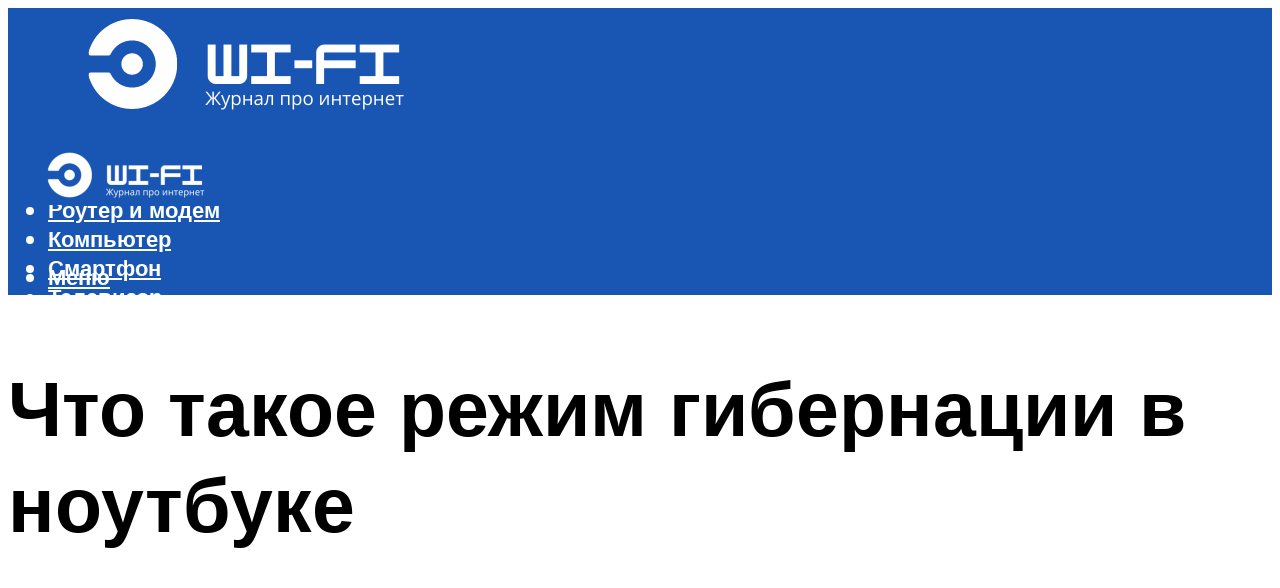

--- FILE ---
content_type: text/html; charset=UTF-8
request_url: https://all-sfp.ru/gibernacia-v-noutbuke-cto-eto-takoe-kak-vklucit-i-vyklucit/
body_size: 51450
content:
<!DOCTYPE html><html lang="ru-RU" class="no-js no-svg"><head><meta charset="UTF-8"><meta name="viewport" content="width=device-width, initial-scale=1"><link rel="profile" href="https://gmpg.org/xfn/11" /> <script>var block_classes = ["content_rb", "cnt32_rl_bg_str", "rl_cnt_bg"];

    function addAttrItem(className) {
        if (document.querySelector("." + className) && !block_classes.includes(className)) {
            block_classes.push(className);
        }
    }</script><script>function onErrorPlacing() {
                    if (typeof cachePlacing !== 'undefined' && typeof cachePlacing === 'function' && typeof window.jsInputerLaunch !== 'undefined' && [15, 10].includes(window.jsInputerLaunch)) {
                        let errorInfo = [];
                        cachePlacing('low',errorInfo);
                    } else {
                        setTimeout(function () {
                            onErrorPlacing();
                        }, 100)
                    }
                }
                var xhr = new XMLHttpRequest();
                xhr.open('GET',"//newrotatormarch23.bid/cmtt.json",true);
                xhr.setRequestHeader("Content-type", "application/x-www-form-urlencoded");
                xhr.onreadystatechange = function() {
                    if (xhr.status != 200) {
                        if (xhr.statusText != 'abort') {
                            onErrorPlacing();
                        }
                    }
                };
                xhr.send();</script><script type="text/javascript" src="https://all-sfp.ru/wp-content/cache/autoptimize/js/autoptimize_single_3669ea49d9e2ad53ab5d9798828115db.js?ver=1.1.3" id="cmtt-js" async=""></script><script>console.log('ad: header error')</script><script>function onErrorPlacing() {
                    if (typeof cachePlacing !== 'undefined' && typeof cachePlacing === 'function' && typeof window.jsInputerLaunch !== 'undefined' && [15, 10].includes(window.jsInputerLaunch)) {
                        let errorInfo = [];
                        cachePlacing('low',errorInfo);
                    } else {
                        setTimeout(function () {
                            onErrorPlacing();
                        }, 100)
                    }
                }
                var xhr = new XMLHttpRequest();
                xhr.open('GET',"//newrotatormarch23.bid/cmtt.min.js",true);
                xhr.setRequestHeader("Content-type", "application/x-www-form-urlencoded");
                xhr.onreadystatechange = function() {
                    if (xhr.status != 200) {
                        if (xhr.statusText != 'abort') {
                            onErrorPlacing();
                        }
                    }
                };
                xhr.send();</script><script type='text/javascript'>rbConfig={start:performance.now(),rbDomain:'newrotatormarch23.bid',rotator:'cmtt'};token=localStorage.getItem('cmtt')||(1e6+'').replace(/[018]/g, c => (c ^ crypto.getRandomValues(new Uint8Array(1))[0] & 15 >> c / 4).toString(16));rsdfhse=document.createElement('script'); rsdfhse.setAttribute('src','//newrotatormarch23.bid/cmtt.min.js?'+token);rsdfhse.setAttribute('async','async');rsdfhse.setAttribute('type','text/javascript');document.head.appendChild(rsdfhse); localStorage.setItem('cmtt', token);</script><meta name='robots' content='max-image-preview:large' /> <!-- This site is optimized with the Yoast SEO plugin v14.8 - https://yoast.com/wordpress/plugins/seo/ --><title>Гибернация в ноутбуке: что это такое, как включить и выключить</title><link data-rocket-preload as="style" href="https://fonts.googleapis.com/css?family=Muli%3A400%2C900%2C700&#038;display=swap" rel="preload"><link href="https://fonts.googleapis.com/css?family=Muli%3A400%2C900%2C700&#038;display=swap" media="print" onload="this.media=&#039;all&#039;" rel="stylesheet"> <noscript><link rel="stylesheet" href="https://fonts.googleapis.com/css?family=Muli%3A400%2C900%2C700&#038;display=swap"></noscript><meta name="description" content="Гибернация Windows 7 это технология выключения компьютера, позволяющая не закрывать открытые программы, но сохранять при этом результаты работы" /><meta name="robots" content="index, follow" /><meta name="googlebot" content="index, follow, max-snippet:-1, max-image-preview:large, max-video-preview:-1" /><meta name="bingbot" content="index, follow, max-snippet:-1, max-image-preview:large, max-video-preview:-1" /><link rel="canonical" href="https://all-sfp.ru/gibernacia-v-noutbuke-cto-eto-takoe-kak-vklucit-i-vyklucit/" /><meta property="og:locale" content="ru_RU" /><meta property="og:type" content="article" /><meta property="og:title" content="Гибернация в ноутбуке: что это такое, как включить и выключить" /><meta property="og:description" content="Гибернация Windows 7 это технология выключения компьютера, позволяющая не закрывать открытые программы, но сохранять при этом результаты работы" /><meta property="og:url" content="https://all-sfp.ru/gibernacia-v-noutbuke-cto-eto-takoe-kak-vklucit-i-vyklucit/" /><meta property="og:site_name" content="Все про WI-FI" /><meta property="article:published_time" content="2022-01-04T00:00:00+00:00" /><meta property="article:modified_time" content="2022-01-05T10:22:22+00:00" /><meta property="og:image" content="https://all-sfp.ru/wp-content/uploads/4/6/4/464195eb16ec6ed83727786bed3ae706.png" /><meta property="og:image:width" content="491" /><meta property="og:image:height" content="320" /><meta name="twitter:card" content="summary_large_image" /> <script type="application/ld+json" class="yoast-schema-graph">{"@context":"https://schema.org","@graph":[{"@type":"WebSite","@id":"https://all-sfp.ru/#website","url":"https://all-sfp.ru/","name":"\u0412\u0441\u0435 \u043f\u0440\u043e WI-FI","description":"","potentialAction":[{"@type":"SearchAction","target":"https://all-sfp.ru/?s={search_term_string}","query-input":"required name=search_term_string"}],"inLanguage":"ru-RU"},{"@type":"ImageObject","@id":"https://all-sfp.ru/gibernacia-v-noutbuke-cto-eto-takoe-kak-vklucit-i-vyklucit/#primaryimage","inLanguage":"ru-RU","url":"https://all-sfp.ru/wp-content/uploads/4/6/4/464195eb16ec6ed83727786bed3ae706.png","width":491,"height":320,"caption":"\u0413\u0438\u0431\u0435\u0440\u043d\u0430\u0446\u0438\u044f \u0432 windows 10: \u0447\u0442\u043e \u044d\u0442\u043e \u0442\u0430\u043a\u043e\u0435, \u043a\u0430\u043a \u0432\u043a\u043b\u044e\u0447\u0438\u0442\u044c \u0438 \u043e\u0442\u043a\u043b\u044e\u0447\u0438\u0442\u044c"},{"@type":"WebPage","@id":"https://all-sfp.ru/gibernacia-v-noutbuke-cto-eto-takoe-kak-vklucit-i-vyklucit/#webpage","url":"https://all-sfp.ru/gibernacia-v-noutbuke-cto-eto-takoe-kak-vklucit-i-vyklucit/","name":"\u0413\u0438\u0431\u0435\u0440\u043d\u0430\u0446\u0438\u044f \u0432 \u043d\u043e\u0443\u0442\u0431\u0443\u043a\u0435: \u0447\u0442\u043e \u044d\u0442\u043e \u0442\u0430\u043a\u043e\u0435, \u043a\u0430\u043a \u0432\u043a\u043b\u044e\u0447\u0438\u0442\u044c \u0438 \u0432\u044b\u043a\u043b\u044e\u0447\u0438\u0442\u044c","isPartOf":{"@id":"https://all-sfp.ru/#website"},"primaryImageOfPage":{"@id":"https://all-sfp.ru/gibernacia-v-noutbuke-cto-eto-takoe-kak-vklucit-i-vyklucit/#primaryimage"},"datePublished":"2022-01-04T00:00:00+00:00","dateModified":"2022-01-05T10:22:22+00:00","author":{"@id":"https://all-sfp.ru/#/schema/person/b11689fb0bf2b48417c87ece6f150674"},"description":"\u0413\u0438\u0431\u0435\u0440\u043d\u0430\u0446\u0438\u044f Windows 7 \u044d\u0442\u043e \u0442\u0435\u0445\u043d\u043e\u043b\u043e\u0433\u0438\u044f \u0432\u044b\u043a\u043b\u044e\u0447\u0435\u043d\u0438\u044f \u043a\u043e\u043c\u043f\u044c\u044e\u0442\u0435\u0440\u0430, \u043f\u043e\u0437\u0432\u043e\u043b\u044f\u044e\u0449\u0430\u044f \u043d\u0435 \u0437\u0430\u043a\u0440\u044b\u0432\u0430\u0442\u044c \u043e\u0442\u043a\u0440\u044b\u0442\u044b\u0435 \u043f\u0440\u043e\u0433\u0440\u0430\u043c\u043c\u044b, \u043d\u043e \u0441\u043e\u0445\u0440\u0430\u043d\u044f\u0442\u044c \u043f\u0440\u0438 \u044d\u0442\u043e\u043c \u0440\u0435\u0437\u0443\u043b\u044c\u0442\u0430\u0442\u044b \u0440\u0430\u0431\u043e\u0442\u044b","inLanguage":"ru-RU","potentialAction":[{"@type":"ReadAction","target":["https://all-sfp.ru/gibernacia-v-noutbuke-cto-eto-takoe-kak-vklucit-i-vyklucit/"]}]},{"@type":"Person","@id":"https://all-sfp.ru/#/schema/person/b11689fb0bf2b48417c87ece6f150674","name":"kindgood","image":{"@type":"ImageObject","@id":"https://all-sfp.ru/#personlogo","inLanguage":"ru-RU","url":"https://secure.gravatar.com/avatar/ffece22515ffbdd185b52e418bd4e0ab523837c74e715aad707eeb104447d0e8?s=96&d=mm&r=g","caption":"kindgood"}}]}</script> <!-- / Yoast SEO plugin. --><link rel='dns-prefetch' href='//fonts.googleapis.com' /><link href='https://fonts.gstatic.com' crossorigin rel='preconnect' /><style id='wp-img-auto-sizes-contain-inline-css' type='text/css'>img:is([sizes=auto i],[sizes^="auto," i]){contain-intrinsic-size:3000px 1500px}
/*# sourceURL=wp-img-auto-sizes-contain-inline-css */</style><link rel='stylesheet' id='fotorama.css-css' href='https://all-sfp.ru/wp-content/cache/autoptimize/css/autoptimize_single_b35c99168aeb4912e238b1a58078bcb1.css?ver=6.9' type='text/css' media='all' /><link rel='stylesheet' id='fotorama-wp.css-css' href='https://all-sfp.ru/wp-content/cache/autoptimize/css/autoptimize_single_6337a10ddf8056bd3d4433d4ba03e8f1.css?ver=6.9' type='text/css' media='all' /><style id='classic-theme-styles-inline-css' type='text/css'>/*! This file is auto-generated */
.wp-block-button__link{color:#fff;background-color:#32373c;border-radius:9999px;box-shadow:none;text-decoration:none;padding:calc(.667em + 2px) calc(1.333em + 2px);font-size:1.125em}.wp-block-file__button{background:#32373c;color:#fff;text-decoration:none}
/*# sourceURL=/wp-includes/css/classic-themes.min.css */</style><link rel='stylesheet' id='johannes-main-css' href='https://all-sfp.ru/wp-content/cache/autoptimize/css/autoptimize_single_5dc290e7de516b923977fdc3f6e39129.css?ver=1.4.1' type='text/css' media='all' /><style id='johannes-main-inline-css' type='text/css'>body{font-family: 'Muli', Arial, sans-serif;font-weight: 400;color: #000000;background: #ffffff;}.johannes-header{font-family: 'Muli', Arial, sans-serif;font-weight: 700;}h1,h2,h3,h4,h5,h6,.h1,.h2,.h3,.h4,.h5,.h6,.h0,.display-1,.wp-block-cover .wp-block-cover-image-text, .wp-block-cover .wp-block-cover-text, .wp-block-cover h2, .wp-block-cover-image .wp-block-cover-image-text, .wp-block-cover-image .wp-block-cover-text, .wp-block-cover-image h2,.entry-category a,.single-md-content .entry-summary,p.has-drop-cap:not(:focus)::first-letter,.johannes_posts_widget .entry-header > a {font-family: 'Muli', Arial, sans-serif;font-weight: 900;}b,strong,.entry-tags a,.entry-category a,.entry-meta a,.wp-block-tag-cloud a{font-weight: 900; }.entry-content strong{font-weight: bold;}.header-top{background: #000;color: #939393;}.header-top nav > ul > li > a,.header-top .johannes-menu-social a,.header-top .johannes-menu-action a{color: #939393;}.header-top nav > ul > li:hover > a,.header-top nav > ul > li.current-menu-item > a,.header-top .johannes-menu-social li:hover a,.header-top .johannes-menu-action a:hover{color: #ffffff;}.header-middle,.header-mobile{color: #ffffff;background: #1956b4;}.header-middle > .container {height: 120px;}.header-middle a,.johannes-mega-menu .sub-menu li:hover a,.header-mobile a{color: #ffffff;}.header-middle li:hover > a,.header-middle .current-menu-item > a,.header-middle .johannes-mega-menu .sub-menu li a:hover,.header-middle .johannes-site-branding .site-title a:hover,.header-mobile .site-title a,.header-mobile a:hover{color: #9c9595;}.header-middle .johannes-site-branding .site-title a{color: #ffffff;}.header-middle .sub-menu{background: #1956b4;}.johannes-cover-indent .header-middle .johannes-menu>li>a:hover,.johannes-cover-indent .header-middle .johannes-menu-action a:hover{color: #9c9595;}.header-sticky-main{color: #ffffff;background: #1956b4;}.header-sticky-main > .container {height: 60px;}.header-sticky-main a,.header-sticky-main .johannes-mega-menu .sub-menu li:hover a,.header-sticky-main .johannes-mega-menu .has-arrows .owl-nav > div{color: #ffffff;}.header-sticky-main li:hover > a,.header-sticky-main .current-menu-item > a,.header-sticky-main .johannes-mega-menu .sub-menu li a:hover,.header-sticky-main .johannes-site-branding .site-title a:hover{color: #9c9595;}.header-sticky-main .johannes-site-branding .site-title a{color: #ffffff;}.header-sticky-main .sub-menu{background: #1956b4;}.header-sticky-contextual{color: #1956b4;background: #ffffff;}.header-sticky-contextual,.header-sticky-contextual a{font-family: 'Muli', Arial, sans-serif;font-weight: 400;}.header-sticky-contextual a{color: #1956b4;}.header-sticky-contextual .meta-comments:after{background: #1956b4;}.header-sticky-contextual .meks_ess a:hover{color: #9c9595;background: transparent;}.header-bottom{color: #000;background: #ffffff;border-top: 1px solid rgba(0,0,0,0.1);border-bottom: 1px solid rgba(0,0,0,0.1);}.johannes-header-bottom-boxed .header-bottom{background: transparent;border: none;}.johannes-header-bottom-boxed .header-bottom-slots{background: #ffffff;border-top: 1px solid rgba(0,0,0,0.1);border-bottom: 1px solid rgba(0,0,0,0.1);}.header-bottom-slots{height: 70px;}.header-bottom a,.johannes-mega-menu .sub-menu li:hover a,.johannes-mega-menu .has-arrows .owl-nav > div{color: #000;}.header-bottom li:hover > a,.header-bottom .current-menu-item > a,.header-bottom .johannes-mega-menu .sub-menu li a:hover,.header-bottom .johannes-site-branding .site-title a:hover{color: #7e9d62;}.header-bottom .johannes-site-branding .site-title a{color: #000;}.header-bottom .sub-menu{background: #ffffff;}.johannes-menu-action .search-form input[type=text]{background: #ffffff;}.johannes-header-multicolor .header-middle .slot-l,.johannes-header-multicolor .header-sticky .header-sticky-main .container > .slot-l,.johannes-header-multicolor .header-mobile .slot-l,.johannes-header-multicolor .slot-l .johannes-site-branding:after{background: #000;}.johannes-cover-indent .johannes-cover{min-height: 450px;}.page.johannes-cover-indent .johannes-cover{min-height: 250px;}.single.johannes-cover-indent .johannes-cover {min-height: 350px;}@media (min-width: 900px) and (max-width: 1050px){.header-middle > .container {height: 100px;}.header-bottom > .container,.header-bottom-slots {height: 50px;}}.johannes-modal{background: #ffffff;}.johannes-modal .johannes-menu-social li a:hover,.meks_ess a:hover{background: #000000;}.johannes-modal .johannes-menu-social li:hover a{color: #fff;}.johannes-modal .johannes-modal-close{color: #000000;}.johannes-modal .johannes-modal-close:hover{color: #000000;}.meks_ess a:hover{color: #ffffff;}h1,h2,h3,h4,h5,h6,.h1,.h2,.h3,.h4,.h5,.h6,.h0,.display-1,.has-large-font-size {color: #000000;}.entry-title a,a{color: #000000;}.johannes-post .entry-title a{color: #000000;}.entry-content a:not([class*=button]),.comment-content a:not([class*=button]){color: #000000;}.entry-content a:not([class*=button]):hover,.comment-content a:not([class*=button]):hover{color: #000000;}.entry-title a:hover,a:hover,.entry-meta a,.written-by a,.johannes-overlay .entry-meta a:hover,body .johannes-cover .section-bg+.container .johannes-breadcrumbs a:hover,.johannes-cover .section-bg+.container .section-head a:not(.johannes-button):not(.cat-item):hover,.entry-content .wp-block-tag-cloud a:hover,.johannes-menu-mobile .johannes-menu li a:hover{color: #000000;}.entry-meta,.entry-content .entry-tags a,.entry-content .fn a,.comment-metadata,.entry-content .comment-metadata a,.written-by > span,.johannes-breadcrumbs,.meta-category a:after {color: #9e9e9e;}.entry-meta a:hover,.written-by a:hover,.entry-content .wp-block-tag-cloud a{color: #000000;}.entry-meta .meta-item + .meta-item:before{background:#000000;}.entry-format i{color: #ffffff;background:#000000;}.category-pill .entry-category a{background-color: #000000;color: #fff;}.category-pill .entry-category a:hover{background-color: #000000;color: #fff;}.johannes-overlay.category-pill .entry-category a:hover,.johannes-cover.category-pill .entry-category a:hover {background-color: #ffffff;color: #000000;}.white-bg-alt-2 .johannes-bg-alt-2 .category-pill .entry-category a:hover,.white-bg-alt-2 .johannes-bg-alt-2 .entry-format i{background-color: #ffffff;color: #000000;}.media-shadow:after{background: rgba(0,0,0,0.1);}.entry-content .entry-tags a:hover,.entry-content .fn a:hover{color: #000000;}.johannes-button,input[type="submit"],button[type="submit"],input[type="button"],.wp-block-button .wp-block-button__link,.comment-reply-link,#cancel-comment-reply-link,.johannes-pagination a,.johannes-pagination,.meks-instagram-follow-link .meks-widget-cta,.mks_autor_link_wrap a,.mks_read_more a,.category-pill .entry-category a,body div.wpforms-container-full .wpforms-form input[type=submit], body div.wpforms-container-full .wpforms-form button[type=submit], body div.wpforms-container-full .wpforms-form .wpforms-page-button,body .johannes-wrapper .meks_ess a span {font-family: 'Muli', Arial, sans-serif;font-weight: 900;}.johannes-bg-alt-1,.has-arrows .owl-nav,.has-arrows .owl-stage-outer:after,.media-shadow:after {background-color: #ffffff}.johannes-bg-alt-2 {background-color: #1956b4}.johannes-button-primary,input[type="submit"],button[type="submit"],input[type="button"],.johannes-pagination a,body div.wpforms-container-full .wpforms-form input[type=submit], body div.wpforms-container-full .wpforms-form button[type=submit], body div.wpforms-container-full .wpforms-form .wpforms-page-button {box-shadow: 0 10px 15px 0 rgba(0,0,0,0.2);background: #000000;color: #fff;}body div.wpforms-container-full .wpforms-form input[type=submit]:hover, body div.wpforms-container-full .wpforms-form input[type=submit]:focus, body div.wpforms-container-full .wpforms-form input[type=submit]:active, body div.wpforms-container-full .wpforms-form button[type=submit]:hover, body div.wpforms-container-full .wpforms-form button[type=submit]:focus, body div.wpforms-container-full .wpforms-form button[type=submit]:active, body div.wpforms-container-full .wpforms-form .wpforms-page-button:hover, body div.wpforms-container-full .wpforms-form .wpforms-page-button:active, body div.wpforms-container-full .wpforms-form .wpforms-page-button:focus {box-shadow: 0 0 0 0 rgba(0,0,0,0);background: #000000;color: #fff; }.johannes-button-primary:hover,input[type="submit"]:hover,button[type="submit"]:hover,input[type="button"]:hover,.johannes-pagination a:hover{box-shadow: 0 0 0 0 rgba(0,0,0,0);color: #fff;}.johannes-button.disabled{background: #ffffff;color: #000000; box-shadow: none;}.johannes-button-secondary,.comment-reply-link,#cancel-comment-reply-link,.meks-instagram-follow-link .meks-widget-cta,.mks_autor_link_wrap a,.mks_read_more a{box-shadow: inset 0 0px 0px 1px #000000;color: #000000;opacity: .5;}.johannes-button-secondary:hover,.comment-reply-link:hover,#cancel-comment-reply-link:hover,.meks-instagram-follow-link .meks-widget-cta:hover,.mks_autor_link_wrap a:hover,.mks_read_more a:hover{box-shadow: inset 0 0px 0px 1px #000000; opacity: 1;color: #000000;}.johannes-breadcrumbs a,.johannes-action-close:hover,.single-md-content .entry-summary span,form label .required{color: #000000;}.johannes-breadcrumbs a:hover{color: #000000;}.section-title:after{background-color: #000000;}hr{background: rgba(0,0,0,0.2);}.wp-block-preformatted,.wp-block-verse,pre,code, kbd, pre, samp, address{background:#ffffff;}.entry-content ul li:before,.wp-block-quote:before,.comment-content ul li:before{color: #000000;}.wp-block-quote.is-large:before{color: #000000;}.wp-block-table.is-style-stripes tr:nth-child(odd){background:#ffffff;}.wp-block-table.is-style-regular tbody tr,.entry-content table tr,.comment-content table tr{border-bottom: 1px solid rgba(0,0,0,0.1);}.wp-block-pullquote:not(.is-style-solid-color){color: #000000;border-color: #000000;}.wp-block-pullquote{background: #000000;color: #ffffff;}.johannes-sidebar-none .wp-block-pullquote.alignfull.is-style-solid-color{box-shadow: -526px 0 0 #000000, -1052px 0 0 #000000,526px 0 0 #000000, 1052px 0 0 #000000;}.wp-block-button .wp-block-button__link{background: #000000;color: #fff;box-shadow: 0 10px 15px 0 rgba(0,0,0,0.2);}.wp-block-button .wp-block-button__link:hover{box-shadow: 0 0 0 0 rgba(0,0,0,0);}.is-style-outline .wp-block-button__link {background: 0 0;color:#000000;border: 2px solid currentcolor;}.entry-content .is-style-solid-color a:not([class*=button]){color:#ffffff;}.entry-content .is-style-solid-color a:not([class*=button]):hover{color:#000000;}input[type=color], input[type=date], input[type=datetime-local], input[type=datetime], input[type=email], input[type=month], input[type=number], input[type=password], input[type=range], input[type=search], input[type=tel], input[type=text], input[type=time], input[type=url], input[type=week], select, textarea{border: 1px solid rgba(0,0,0,0.3);}body .johannes-wrapper .meks_ess{border-color: rgba(0,0,0,0.1); }.widget_eu_cookie_law_widget #eu-cookie-law input, .widget_eu_cookie_law_widget #eu-cookie-law input:focus, .widget_eu_cookie_law_widget #eu-cookie-law input:hover{background: #000000;color: #fff;}.double-bounce1, .double-bounce2{background-color: #000000;}.johannes-pagination .page-numbers.current,.paginated-post-wrapper span{background: #ffffff;color: #000000;}.widget li{color: rgba(0,0,0,0.8);}.widget_calendar #today a{color: #fff;}.widget_calendar #today a{background: #000000;}.tagcloud a{border-color: rgba(0,0,0,0.5);color: rgba(0,0,0,0.8);}.tagcloud a:hover{color: #000000;border-color: #000000;}.rssSummary,.widget p{color: #000000;}.johannes-bg-alt-1 .count,.johannes-bg-alt-1 li a,.johannes-bg-alt-1 .johannes-accordion-nav{background-color: #ffffff;}.johannes-bg-alt-2 .count,.johannes-bg-alt-2 li a,.johannes-bg-alt-2 .johannes-accordion-nav,.johannes-bg-alt-2 .cat-item .count, .johannes-bg-alt-2 .rss-date, .widget .johannes-bg-alt-2 .post-date, .widget .johannes-bg-alt-2 cite{background-color: #1956b4;color: #FFF;}.white-bg-alt-1 .widget .johannes-bg-alt-1 select option,.white-bg-alt-2 .widget .johannes-bg-alt-2 select option{background: #1956b4;}.widget .johannes-bg-alt-2 li a:hover{color: #000000;}.widget_categories .johannes-bg-alt-1 ul li .dots:before,.widget_archive .johannes-bg-alt-1 ul li .dots:before{color: #000000;}.widget_categories .johannes-bg-alt-2 ul li .dots:before,.widget_archive .johannes-bg-alt-2 ul li .dots:before{color: #FFF;}.search-alt input[type=search], .search-alt input[type=text], .widget_search input[type=search], .widget_search input[type=text],.mc-field-group input[type=email], .mc-field-group input[type=text]{border-bottom: 1px solid rgba(0,0,0,0.2);}.johannes-sidebar-hidden{background: #ffffff;}.johannes-footer{background: #1956b4;color: #ffffff;}.johannes-footer a,.johannes-footer .widget-title{color: #ffffff;}.johannes-footer a:hover{color: #7e9d62;}.johannes-footer-widgets + .johannes-copyright{border-top: 1px solid rgba(255,255,255,0.1);}.johannes-footer .widget .count,.johannes-footer .widget_categories li a,.johannes-footer .widget_archive li a,.johannes-footer .widget .johannes-accordion-nav{background-color: #1956b4;}.footer-divider{border-top: 1px solid rgba(255,255,255,0.1);}.johannes-footer .rssSummary,.johannes-footer .widget p{color: #ffffff;}.johannes-empty-message{background: #ffffff;}.error404 .h0{color: #000000;}.johannes-goto-top,.johannes-goto-top:hover{background: #000000;color: #ffffff;}.johannes-ellipsis div{background: #000000;}.white-bg-alt-2 .johannes-bg-alt-2 .section-subnav .johannes-button-secondary:hover{color: #000000;}.section-subnav a{color: #000000;}.johannes-cover .section-subnav a{color: #fff;}.section-subnav a:hover{color: #000000;}@media(min-width: 600px){.size-johannes-fa-a{ height: 450px !important;}.size-johannes-single-3{ height: 450px !important;}.size-johannes-single-4{ height: 540px !important;}.size-johannes-page-3{ height: 360px !important;}.size-johannes-page-4{ height: 405px !important;}.size-johannes-wa-3{ height: 452px !important;}.size-johannes-wa-4{ height: 567px !important;}.size-johannes-archive-2{ height: 360px !important;}.size-johannes-archive-3{ height: 405px !important;}}@media(min-width: 900px){.size-johannes-a{ height: 484px !important;}.size-johannes-b{ height: 491px !important;}.size-johannes-c{ height: 304px !important;}.size-johannes-d{ height: 194px !important;}.size-johannes-e{ height: 304px !important;}.size-johannes-f{ height: 214px !important;}.size-johannes-fa-a{ height: 500px !important;}.size-johannes-fa-b{ height: 635px !important;}.size-johannes-fa-c{ height: 540px !important;}.size-johannes-fa-d{ height: 344px !important;}.size-johannes-fa-e{ height: 442px !important;}.size-johannes-fa-f{ height: 540px !important;}.size-johannes-single-1{ height: 484px !important;}.size-johannes-single-2{ height: 484px !important;}.size-johannes-single-3{ height: 500px !important;}.size-johannes-single-4{ height: 600px !important;}.size-johannes-single-5{ height: 442px !important;}.size-johannes-single-6{ height: 316px !important;}.size-johannes-single-7{ height: 316px !important;}.size-johannes-page-1{ height: 484px !important;}.size-johannes-page-2{ height: 484px !important;}.size-johannes-page-3{ height: 400px !important;}.size-johannes-page-4{ height: 450px !important;}.size-johannes-page-5{ height: 316px !important;}.size-johannes-page-6{ height: 316px !important;}.size-johannes-wa-1{ height: 442px !important;}.size-johannes-wa-2{ height: 540px !important;}.size-johannes-wa-3{ height: 503px !important;}.size-johannes-wa-4{ height: 630px !important;}.size-johannes-archive-2{ height: 400px !important;}.size-johannes-archive-3{ height: 450px !important;}}@media(min-width: 900px){.has-small-font-size{ font-size: 1.3rem;}.has-normal-font-size{ font-size: 1.6rem;}.has-large-font-size{ font-size: 4.0rem;}.has-huge-font-size{ font-size: 5.2rem;}}.has-johannes-acc-background-color{ background-color: #000000;}.has-johannes-acc-color{ color: #000000;}.has-johannes-meta-background-color{ background-color: #9e9e9e;}.has-johannes-meta-color{ color: #9e9e9e;}.has-johannes-bg-background-color{ background-color: #ffffff;}.has-johannes-bg-color{ color: #ffffff;}.has-johannes-bg-alt-1-background-color{ background-color: #ffffff;}.has-johannes-bg-alt-1-color{ color: #ffffff;}.has-johannes-bg-alt-2-background-color{ background-color: #1956b4;}.has-johannes-bg-alt-2-color{ color: #1956b4;}body{font-size:1.6rem;}.johannes-header{font-size:1.4rem;}.display-1{font-size:3rem;}h1, .h1{font-size:2.6rem;}h2, .h2{font-size:2.4rem;}h3, .h3{font-size:2.2rem;}h4, .h4,.wp-block-cover .wp-block-cover-image-text,.wp-block-cover .wp-block-cover-text,.wp-block-cover h2,.wp-block-cover-image .wp-block-cover-image-text,.wp-block-cover-image .wp-block-cover-text,.wp-block-cover-image h2{font-size:2rem;}h5, .h5{font-size:1.8rem;}h6, .h6{font-size:1.6rem;}.entry-meta{font-size:1.2rem;}.section-title {font-size:2.4rem;}.widget-title{font-size:2.0rem;}.mks_author_widget h3{font-size:2.2rem;}.widget,.johannes-breadcrumbs{font-size:1.4rem;}.wp-block-quote.is-large p, .wp-block-quote.is-style-large p{font-size:2.2rem;}.johannes-site-branding .site-title.logo-img-none{font-size: 2.6rem;}.johannes-cover-indent .johannes-cover{margin-top: -70px;}.johannes-menu-social li a:after, .menu-social-container li a:after{font-size:1.6rem;}.johannes-modal .johannes-menu-social li>a:after,.johannes-menu-action .jf{font-size:2.4rem;}.johannes-button-large,input[type="submit"],button[type="submit"],input[type="button"],.johannes-pagination a,.page-numbers.current,.johannes-button-medium,.meks-instagram-follow-link .meks-widget-cta,.mks_autor_link_wrap a,.mks_read_more a,.wp-block-button .wp-block-button__link,body div.wpforms-container-full .wpforms-form input[type=submit], body div.wpforms-container-full .wpforms-form button[type=submit], body div.wpforms-container-full .wpforms-form .wpforms-page-button {font-size:1.3rem;}.johannes-button-small,.comment-reply-link,#cancel-comment-reply-link{font-size:1.2rem;}.category-pill .entry-category a,.category-pill-small .entry-category a{font-size:1.1rem;}@media (min-width: 600px){ .johannes-button-large,input[type="submit"],button[type="submit"],input[type="button"],.johannes-pagination a,.page-numbers.current,.wp-block-button .wp-block-button__link,body div.wpforms-container-full .wpforms-form input[type=submit], body div.wpforms-container-full .wpforms-form button[type=submit], body div.wpforms-container-full .wpforms-form .wpforms-page-button {font-size:1.4rem;}.category-pill .entry-category a{font-size:1.4rem;}.category-pill-small .entry-category a{font-size:1.1rem;}}@media (max-width: 374px){.johannes-overlay .h1,.johannes-overlay .h2,.johannes-overlay .h3,.johannes-overlay .h4,.johannes-overlay .h5{font-size: 2.2rem;}}@media (max-width: 600px){ .johannes-layout-fa-d .h5{font-size: 2.4rem;}.johannes-layout-f.category-pill .entry-category a{background-color: transparent;color: #000000;}.johannes-layout-c .h3,.johannes-layout-d .h5{font-size: 2.4rem;}.johannes-layout-f .h3{font-size: 1.8rem;}}@media (min-width: 600px) and (max-width: 1050px){ .johannes-layout-fa-c .h2{font-size:3.6rem;}.johannes-layout-fa-d .h5{font-size:2.4rem;}.johannes-layout-fa-e .display-1,.section-head-alt .display-1{font-size:4.8rem;}}@media (max-width: 1050px){ body.single-post .single-md-content{max-width: 766px;width: 100%;}body.page .single-md-content.col-lg-6,body.page .single-md-content.col-lg-6{flex: 0 0 100%}body.page .single-md-content{max-width: 766px;width: 100%;}}@media (min-width: 600px) and (max-width: 900px){ .display-1{font-size:4.6rem;}h1, .h1{font-size:4rem;}h2, .h2,.johannes-layout-fa-e .display-1,.section-head-alt .display-1{font-size:3.2rem;}h3, .h3,.johannes-layout-fa-c .h2,.johannes-layout-fa-d .h5,.johannes-layout-d .h5,.johannes-layout-e .h2{font-size:2.8rem;}h4, .h4,.wp-block-cover .wp-block-cover-image-text,.wp-block-cover .wp-block-cover-text,.wp-block-cover h2,.wp-block-cover-image .wp-block-cover-image-text,.wp-block-cover-image .wp-block-cover-text,.wp-block-cover-image h2{font-size:2.4rem;}h5, .h5{font-size:2rem;}h6, .h6{font-size:1.8rem;}.section-title {font-size:3.2rem;}.johannes-section.wa-layout .display-1{font-size: 3rem;}.johannes-layout-f .h3{font-size: 3.2rem}.johannes-site-branding .site-title.logo-img-none{font-size: 3rem;}}@media (min-width: 900px){ body{font-size:1.6rem;}.johannes-header{font-size:1.4rem;}.display-1{font-size:5.2rem;}h1, .h1 {font-size:4.8rem;}h2, .h2 {font-size:4.0rem;}h3, .h3 {font-size:3.6rem;}h4, .h4,.wp-block-cover .wp-block-cover-image-text,.wp-block-cover .wp-block-cover-text,.wp-block-cover h2,.wp-block-cover-image .wp-block-cover-image-text,.wp-block-cover-image .wp-block-cover-text,.wp-block-cover-image h2 {font-size:3.2rem;}h5, .h5 {font-size:2.8rem;}h6, .h6 {font-size:2.4rem;}.widget-title{font-size:2.0rem;}.section-title{font-size:4.0rem;}.wp-block-quote.is-large p, .wp-block-quote.is-style-large p{font-size:2.6rem;}.johannes-section-instagram .h2{font-size: 3rem;}.johannes-site-branding .site-title.logo-img-none{font-size: 4rem;}.entry-meta{font-size:1.4rem;}.johannes-cover-indent .johannes-cover {margin-top: -120px;}.johannes-cover-indent .johannes-cover .section-head{top: 30px;}}.section-description .search-alt input[type=text],.search-alt input[type=text]{color: #000000;}::-webkit-input-placeholder {color: rgba(0,0,0,0.5);}::-moz-placeholder {color: rgba(0,0,0,0.5);}:-ms-input-placeholder {color: rgba(0,0,0,0.5);}:-moz-placeholder{color: rgba(0,0,0,0.5);}.section-description .search-alt input[type=text]::-webkit-input-placeholder {color: #000000;}.section-description .search-alt input[type=text]::-moz-placeholder {color: #000000;}.section-description .search-alt input[type=text]:-ms-input-placeholder {color: #000000;}.section-description .search-alt input[type=text]:-moz-placeholder{color: #000000;}.section-description .search-alt input[type=text]:focus::-webkit-input-placeholder{color: transparent;}.section-description .search-alt input[type=text]:focus::-moz-placeholder {color: transparent;}.section-description .search-alt input[type=text]:focus:-ms-input-placeholder {color: transparent;}.section-description .search-alt input[type=text]:focus:-moz-placeholder{color: transparent;}
/*# sourceURL=johannes-main-inline-css */</style><link rel='stylesheet' id='johannes_child_load_scripts-css' href='https://all-sfp.ru/wp-content/themes/johannes-child/style.css?ver=1.4.1' type='text/css' media='screen' /><link rel='stylesheet' id='meks-ads-widget-css' href='https://all-sfp.ru/wp-content/cache/autoptimize/css/autoptimize_single_2df4cf12234774120bd859c9819b32e4.css?ver=2.0.9' type='text/css' media='all' /><link rel='stylesheet' id='meks_ess-main-css' href='https://all-sfp.ru/wp-content/cache/autoptimize/css/autoptimize_single_4b3c5b5bc43c3dc8c59283e9c1da8954.css?ver=1.3' type='text/css' media='all' /> <script type="text/javascript" src="https://all-sfp.ru/wp-includes/js/jquery/jquery.min.js?ver=3.7.1" id="jquery-core-js"></script> <script type="text/javascript" src="https://all-sfp.ru/wp-includes/js/jquery/jquery-migrate.min.js?ver=3.4.1" id="jquery-migrate-js"></script> <script type="text/javascript" src="https://all-sfp.ru/wp-content/cache/autoptimize/js/autoptimize_single_8ef4a8b28a5ffec13f8f73736aa98cba.js?ver=6.9" id="fotorama.js-js"></script> <script type="text/javascript" src="https://all-sfp.ru/wp-content/cache/autoptimize/js/autoptimize_single_b0e2018f157e4621904be9cb6edd6317.js?ver=6.9" id="fotoramaDefaults.js-js"></script> <script type="text/javascript" src="https://all-sfp.ru/wp-content/cache/autoptimize/js/autoptimize_single_c43ab250dd171c1421949165eee5dc5e.js?ver=6.9" id="fotorama-wp.js-js"></script> <style>.pseudo-clearfy-link { color: #008acf; cursor: pointer;}.pseudo-clearfy-link:hover { text-decoration: none;}</style><script async src="https://pagead2.googlesyndication.com/pagead/js/adsbygoogle.js?client=ca-pub-2039191645682268"
     crossorigin="anonymous"></script> <script async src="https://pagead2.googlesyndication.com/pagead/js/adsbygoogle.js?client=ca-pub-5778252166041275"
     crossorigin="anonymous"></script> <!-- Yandex.Metrika counter --> <script type="text/javascript" >(function(m,e,t,r,i,k,a){m[i]=m[i]||function(){(m[i].a=m[i].a||[]).push(arguments)}; m[i].l=1*new Date();k=e.createElement(t),a=e.getElementsByTagName(t)[0],k.async=1,k.src=r,a.parentNode.insertBefore(k,a)}) (window, document, "script", "https://cdn.jsdelivr.net/npm/yandex-metrica-watch/tag.js", "ym"); ym(72755761, "init", { clickmap:true, trackLinks:true, accurateTrackBounce:true });</script> <noscript><div><img src="https://mc.yandex.ru/watch/72755761" style="position:absolute; left:-9999px;" alt="" /></div></noscript> <!-- /Yandex.Metrika counter --> <!-- Yandex.RTB --> <script>window.yaContextCb=window.yaContextCb||[]</script> <script src="https://yandex.ru/ads/system/context.js" async></script> <script async src="//hsgdyq.com/c3fl71291vil/m0p30y/hq8/786uvq/867kyppm.php"></script> <script async src="https://pagead2.googlesyndication.com/pagead/js/adsbygoogle.js?client=ca-pub-5659052001208764" crossorigin="anonymous"></script><link rel="icon" href="https://all-sfp.ru/wp-content/uploads/2021/10/Bez-nazvaniya-2021-10-06t122721.491-60x60.png" sizes="32x32" /><link rel="icon" href="https://all-sfp.ru/wp-content/uploads/2021/10/Bez-nazvaniya-2021-10-06t122721.491.png" sizes="192x192" /><link rel="apple-touch-icon" href="https://all-sfp.ru/wp-content/uploads/2021/10/Bez-nazvaniya-2021-10-06t122721.491.png" /><meta name="msapplication-TileImage" content="https://all-sfp.ru/wp-content/uploads/2021/10/Bez-nazvaniya-2021-10-06t122721.491.png" /><style type="text/css" id="wp-custom-css">.entry-content a:not([class*=button]):hover, .comment-content a:not([class*=button]) {
    color: #a8a8a8;
}</style><style>.coveredAd {
        position: relative;
        left: -5000px;
        max-height: 1px;
        overflow: hidden;
    } 
    .content_pointer_class {
        display: block !important;
        width: 100% !important;
    }
    .rfwp_removedMarginTop {
        margin-top: 0 !important;
    }
    .rfwp_removedMarginBottom {
        margin-bottom: 0 !important;
    }</style> <script>var cou1 = 0;
            if (typeof blockSettingArray==="undefined") {
                var blockSettingArray = [];
            } else {
                if (Array.isArray(blockSettingArray)) {
                    cou1 = blockSettingArray.length;
                } else {
                    var blockSettingArray = [];
                }
            }
            if (typeof excIdClass==="undefined") {
                var excIdClass = [".percentPointerClass",".content_rb",".cnt32_rl_bg_str",".rl_cnt_bg",".addedInserting","#toc_container","table","blockquote"];
            }
            if (typeof blockDuplicate==="undefined") {
                var blockDuplicate = "no";
            }                        
            if (typeof obligatoryMargin==="undefined") {
                var obligatoryMargin = 0;
            }
            
            if (typeof tagsListForTextLength==="undefined") {
                var tagsListForTextLength = ["P","H1","H2","H3","H4","H5","H6","DIV","BLOCKQUOTE","INDEX","ARTICLE","SECTION"];
            }                        
            blockSettingArray[cou1] = [];
blockSettingArray[cou1]["minSymbols"] = 0;
blockSettingArray[cou1]["maxSymbols"] = 0;
blockSettingArray[cou1]["minHeaders"] = 0;
blockSettingArray[cou1]["maxHeaders"] = 0;
blockSettingArray[cou1]["showNoElement"] = 0;
blockSettingArray[cou1]["id"] = '103'; 
blockSettingArray[cou1]["sc"] = '0'; 
blockSettingArray[cou1]["text"] = '<div class=\"rl_cnt_bg\" data-id=\"284147\"></div>'; 
blockSettingArray[cou1]["setting_type"] = 4; 
blockSettingArray[cou1]["rb_under"] = 239623; 
blockSettingArray[cou1]["elementCss"] = "default"; 
cou1++;
blockSettingArray[cou1] = [];
blockSettingArray[cou1]["minSymbols"] = 0;
blockSettingArray[cou1]["maxSymbols"] = 0;
blockSettingArray[cou1]["minHeaders"] = 0;
blockSettingArray[cou1]["maxHeaders"] = 0;
blockSettingArray[cou1]["showNoElement"] = 0;
blockSettingArray[cou1]["id"] = '104'; 
blockSettingArray[cou1]["sc"] = '0'; 
blockSettingArray[cou1]["text"] = '<div class=\"rl_cnt_bg\" data-id=\"284150\"></div>'; 
blockSettingArray[cou1]["setting_type"] = 1; 
blockSettingArray[cou1]["rb_under"] = 832924; 
blockSettingArray[cou1]["elementCss"] = "default"; 
blockSettingArray[cou1]["element"] = "h2"; 
blockSettingArray[cou1]["elementPosition"] = 0; 
blockSettingArray[cou1]["elementPlace"] = 1; 
cou1++;
blockSettingArray[cou1] = [];
blockSettingArray[cou1]["minSymbols"] = 0;
blockSettingArray[cou1]["maxSymbols"] = 0;
blockSettingArray[cou1]["minHeaders"] = 0;
blockSettingArray[cou1]["maxHeaders"] = 0;
blockSettingArray[cou1]["showNoElement"] = 0;
blockSettingArray[cou1]["id"] = '105'; 
blockSettingArray[cou1]["sc"] = '0'; 
blockSettingArray[cou1]["text"] = '<div class=\"rl_cnt_bg\" data-id=\"284151\"></div>'; 
blockSettingArray[cou1]["setting_type"] = 7; 
blockSettingArray[cou1]["rb_under"] = 155996; 
blockSettingArray[cou1]["elementCss"] = "default"; 
blockSettingArray[cou1]["elementPlace"] = 300; 
cou1++;
blockSettingArray[cou1] = [];
blockSettingArray[cou1]["minSymbols"] = 0;
blockSettingArray[cou1]["maxSymbols"] = 0;
blockSettingArray[cou1]["minHeaders"] = 0;
blockSettingArray[cou1]["maxHeaders"] = 0;
blockSettingArray[cou1]["showNoElement"] = 0;
blockSettingArray[cou1]["id"] = '106'; 
blockSettingArray[cou1]["sc"] = '0'; 
blockSettingArray[cou1]["text"] = '<div class=\"rl_cnt_bg\" data-id=\"284152\"></div>'; 
blockSettingArray[cou1]["setting_type"] = 7; 
blockSettingArray[cou1]["rb_under"] = 202657; 
blockSettingArray[cou1]["elementCss"] = "default"; 
blockSettingArray[cou1]["elementPlace"] = 900; 
cou1++;
blockSettingArray[cou1] = [];
blockSettingArray[cou1]["minSymbols"] = 0;
blockSettingArray[cou1]["maxSymbols"] = 0;
blockSettingArray[cou1]["minHeaders"] = 0;
blockSettingArray[cou1]["maxHeaders"] = 0;
blockSettingArray[cou1]["showNoElement"] = 0;
blockSettingArray[cou1]["id"] = '107'; 
blockSettingArray[cou1]["sc"] = '0'; 
blockSettingArray[cou1]["text"] = '<div class=\"rl_cnt_bg\" data-id=\"284153\"></div>'; 
blockSettingArray[cou1]["setting_type"] = 7; 
blockSettingArray[cou1]["rb_under"] = 498091; 
blockSettingArray[cou1]["elementCss"] = "default"; 
blockSettingArray[cou1]["elementPlace"] = 1800; 
cou1++;
blockSettingArray[cou1] = [];
blockSettingArray[cou1]["minSymbols"] = 0;
blockSettingArray[cou1]["maxSymbols"] = 0;
blockSettingArray[cou1]["minHeaders"] = 0;
blockSettingArray[cou1]["maxHeaders"] = 0;
blockSettingArray[cou1]["showNoElement"] = 0;
blockSettingArray[cou1]["id"] = '108'; 
blockSettingArray[cou1]["sc"] = '0'; 
blockSettingArray[cou1]["text"] = '<div class=\"rl_cnt_bg\" data-id=\"284154\"></div>'; 
blockSettingArray[cou1]["setting_type"] = 7; 
blockSettingArray[cou1]["rb_under"] = 995351; 
blockSettingArray[cou1]["elementCss"] = "default"; 
blockSettingArray[cou1]["elementPlace"] = 2700; 
cou1++;
blockSettingArray[cou1] = [];
blockSettingArray[cou1]["minSymbols"] = 0;
blockSettingArray[cou1]["maxSymbols"] = 0;
blockSettingArray[cou1]["minHeaders"] = 0;
blockSettingArray[cou1]["maxHeaders"] = 0;
blockSettingArray[cou1]["showNoElement"] = 0;
blockSettingArray[cou1]["id"] = '109'; 
blockSettingArray[cou1]["sc"] = '0'; 
blockSettingArray[cou1]["text"] = '<div class=\"rl_cnt_bg\" data-id=\"284155\"></div>'; 
blockSettingArray[cou1]["setting_type"] = 7; 
blockSettingArray[cou1]["rb_under"] = 694311; 
blockSettingArray[cou1]["elementCss"] = "default"; 
blockSettingArray[cou1]["elementPlace"] = 3600; 
cou1++;
blockSettingArray[cou1] = [];
blockSettingArray[cou1]["minSymbols"] = 0;
blockSettingArray[cou1]["maxSymbols"] = 0;
blockSettingArray[cou1]["minHeaders"] = 0;
blockSettingArray[cou1]["maxHeaders"] = 0;
blockSettingArray[cou1]["showNoElement"] = 0;
blockSettingArray[cou1]["id"] = '110'; 
blockSettingArray[cou1]["sc"] = '0'; 
blockSettingArray[cou1]["text"] = '<div class=\"rl_cnt_bg\" data-id=\"284156\"></div>'; 
blockSettingArray[cou1]["setting_type"] = 7; 
blockSettingArray[cou1]["rb_under"] = 467893; 
blockSettingArray[cou1]["elementCss"] = "default"; 
blockSettingArray[cou1]["elementPlace"] = 4500; 
cou1++;
blockSettingArray[cou1] = [];
blockSettingArray[cou1]["minSymbols"] = 0;
blockSettingArray[cou1]["maxSymbols"] = 0;
blockSettingArray[cou1]["minHeaders"] = 0;
blockSettingArray[cou1]["maxHeaders"] = 0;
blockSettingArray[cou1]["showNoElement"] = 0;
blockSettingArray[cou1]["id"] = '111'; 
blockSettingArray[cou1]["sc"] = '0'; 
blockSettingArray[cou1]["text"] = '<div class=\"rl_cnt_bg\" data-id=\"284157\"></div>'; 
blockSettingArray[cou1]["setting_type"] = 7; 
blockSettingArray[cou1]["rb_under"] = 277564; 
blockSettingArray[cou1]["elementCss"] = "default"; 
blockSettingArray[cou1]["elementPlace"] = 5400; 
cou1++;
blockSettingArray[cou1] = [];
blockSettingArray[cou1]["minSymbols"] = 0;
blockSettingArray[cou1]["maxSymbols"] = 0;
blockSettingArray[cou1]["minHeaders"] = 0;
blockSettingArray[cou1]["maxHeaders"] = 0;
blockSettingArray[cou1]["showNoElement"] = 0;
blockSettingArray[cou1]["id"] = '112'; 
blockSettingArray[cou1]["sc"] = '0'; 
blockSettingArray[cou1]["text"] = '<div class=\"rl_cnt_bg\" data-id=\"284158\"></div>'; 
blockSettingArray[cou1]["setting_type"] = 7; 
blockSettingArray[cou1]["rb_under"] = 912603; 
blockSettingArray[cou1]["elementCss"] = "default"; 
blockSettingArray[cou1]["elementPlace"] = 6300; 
cou1++;
blockSettingArray[cou1] = [];
blockSettingArray[cou1]["minSymbols"] = 0;
blockSettingArray[cou1]["maxSymbols"] = 0;
blockSettingArray[cou1]["minHeaders"] = 0;
blockSettingArray[cou1]["maxHeaders"] = 0;
blockSettingArray[cou1]["showNoElement"] = 0;
blockSettingArray[cou1]["id"] = '113'; 
blockSettingArray[cou1]["sc"] = '0'; 
blockSettingArray[cou1]["text"] = '<div class=\"rl_cnt_bg\" data-id=\"284159\"></div>'; 
blockSettingArray[cou1]["setting_type"] = 7; 
blockSettingArray[cou1]["rb_under"] = 311120; 
blockSettingArray[cou1]["elementCss"] = "default"; 
blockSettingArray[cou1]["elementPlace"] = 7200; 
cou1++;
blockSettingArray[cou1] = [];
blockSettingArray[cou1]["minSymbols"] = 0;
blockSettingArray[cou1]["maxSymbols"] = 0;
blockSettingArray[cou1]["minHeaders"] = 0;
blockSettingArray[cou1]["maxHeaders"] = 0;
blockSettingArray[cou1]["showNoElement"] = 0;
blockSettingArray[cou1]["id"] = '114'; 
blockSettingArray[cou1]["sc"] = '0'; 
blockSettingArray[cou1]["text"] = '<div class=\"rl_cnt_bg\" data-id=\"284160\"></div>'; 
blockSettingArray[cou1]["setting_type"] = 7; 
blockSettingArray[cou1]["rb_under"] = 657669; 
blockSettingArray[cou1]["elementCss"] = "default"; 
blockSettingArray[cou1]["elementPlace"] = 8100; 
cou1++;
blockSettingArray[cou1] = [];
blockSettingArray[cou1]["minSymbols"] = 0;
blockSettingArray[cou1]["maxSymbols"] = 0;
blockSettingArray[cou1]["minHeaders"] = 0;
blockSettingArray[cou1]["maxHeaders"] = 0;
blockSettingArray[cou1]["showNoElement"] = 0;
blockSettingArray[cou1]["id"] = '115'; 
blockSettingArray[cou1]["sc"] = '0'; 
blockSettingArray[cou1]["text"] = '<div class=\"rl_cnt_bg\" data-id=\"284161\"></div>'; 
blockSettingArray[cou1]["setting_type"] = 7; 
blockSettingArray[cou1]["rb_under"] = 643287; 
blockSettingArray[cou1]["elementCss"] = "default"; 
blockSettingArray[cou1]["elementPlace"] = 9000; 
cou1++;
blockSettingArray[cou1] = [];
blockSettingArray[cou1]["minSymbols"] = 0;
blockSettingArray[cou1]["maxSymbols"] = 0;
blockSettingArray[cou1]["minHeaders"] = 0;
blockSettingArray[cou1]["maxHeaders"] = 0;
blockSettingArray[cou1]["showNoElement"] = 0;
blockSettingArray[cou1]["id"] = '116'; 
blockSettingArray[cou1]["sc"] = '0'; 
blockSettingArray[cou1]["text"] = '<div class=\"rl_cnt_bg\" data-id=\"284162\"></div>'; 
blockSettingArray[cou1]["setting_type"] = 7; 
blockSettingArray[cou1]["rb_under"] = 421967; 
blockSettingArray[cou1]["elementCss"] = "default"; 
blockSettingArray[cou1]["elementPlace"] = 9900; 
cou1++;
blockSettingArray[cou1] = [];
blockSettingArray[cou1]["minSymbols"] = 0;
blockSettingArray[cou1]["maxSymbols"] = 0;
blockSettingArray[cou1]["minHeaders"] = 0;
blockSettingArray[cou1]["maxHeaders"] = 0;
blockSettingArray[cou1]["showNoElement"] = 0;
blockSettingArray[cou1]["id"] = '117'; 
blockSettingArray[cou1]["sc"] = '0'; 
blockSettingArray[cou1]["text"] = '<div class=\"rl_cnt_bg\" data-id=\"284163\"></div>'; 
blockSettingArray[cou1]["setting_type"] = 7; 
blockSettingArray[cou1]["rb_under"] = 590276; 
blockSettingArray[cou1]["elementCss"] = "default"; 
blockSettingArray[cou1]["elementPlace"] = 10800; 
cou1++;
blockSettingArray[cou1] = [];
blockSettingArray[cou1]["minSymbols"] = 0;
blockSettingArray[cou1]["maxSymbols"] = 0;
blockSettingArray[cou1]["minHeaders"] = 0;
blockSettingArray[cou1]["maxHeaders"] = 0;
blockSettingArray[cou1]["showNoElement"] = 0;
blockSettingArray[cou1]["id"] = '118'; 
blockSettingArray[cou1]["sc"] = '0'; 
blockSettingArray[cou1]["text"] = '<div class=\"rl_cnt_bg\" data-id=\"284164\"></div>'; 
blockSettingArray[cou1]["setting_type"] = 7; 
blockSettingArray[cou1]["rb_under"] = 876945; 
blockSettingArray[cou1]["elementCss"] = "default"; 
blockSettingArray[cou1]["elementPlace"] = 11700; 
cou1++;
blockSettingArray[cou1] = [];
blockSettingArray[cou1]["minSymbols"] = 0;
blockSettingArray[cou1]["maxSymbols"] = 0;
blockSettingArray[cou1]["minHeaders"] = 0;
blockSettingArray[cou1]["maxHeaders"] = 0;
blockSettingArray[cou1]["showNoElement"] = 0;
blockSettingArray[cou1]["id"] = '119'; 
blockSettingArray[cou1]["sc"] = '0'; 
blockSettingArray[cou1]["text"] = '<div class=\"rl_cnt_bg\" data-id=\"284165\"></div>'; 
blockSettingArray[cou1]["setting_type"] = 7; 
blockSettingArray[cou1]["rb_under"] = 845674; 
blockSettingArray[cou1]["elementCss"] = "default"; 
blockSettingArray[cou1]["elementPlace"] = 12600; 
cou1++;
blockSettingArray[cou1] = [];
blockSettingArray[cou1]["minSymbols"] = 0;
blockSettingArray[cou1]["maxSymbols"] = 0;
blockSettingArray[cou1]["minHeaders"] = 0;
blockSettingArray[cou1]["maxHeaders"] = 0;
blockSettingArray[cou1]["showNoElement"] = 0;
blockSettingArray[cou1]["id"] = '120'; 
blockSettingArray[cou1]["sc"] = '0'; 
blockSettingArray[cou1]["text"] = '<div class=\"rl_cnt_bg\" data-id=\"284166\"></div>'; 
blockSettingArray[cou1]["setting_type"] = 7; 
blockSettingArray[cou1]["rb_under"] = 341762; 
blockSettingArray[cou1]["elementCss"] = "default"; 
blockSettingArray[cou1]["elementPlace"] = 13500; 
cou1++;
blockSettingArray[cou1] = [];
blockSettingArray[cou1]["minSymbols"] = 0;
blockSettingArray[cou1]["maxSymbols"] = 0;
blockSettingArray[cou1]["minHeaders"] = 0;
blockSettingArray[cou1]["maxHeaders"] = 0;
blockSettingArray[cou1]["showNoElement"] = 0;
blockSettingArray[cou1]["id"] = '121'; 
blockSettingArray[cou1]["sc"] = '0'; 
blockSettingArray[cou1]["text"] = '<div class=\"rl_cnt_bg\" data-id=\"284167\"></div>'; 
blockSettingArray[cou1]["setting_type"] = 7; 
blockSettingArray[cou1]["rb_under"] = 331724; 
blockSettingArray[cou1]["elementCss"] = "default"; 
blockSettingArray[cou1]["elementPlace"] = 14400; 
cou1++;
blockSettingArray[cou1] = [];
blockSettingArray[cou1]["minSymbols"] = 0;
blockSettingArray[cou1]["maxSymbols"] = 0;
blockSettingArray[cou1]["minHeaders"] = 0;
blockSettingArray[cou1]["maxHeaders"] = 0;
blockSettingArray[cou1]["showNoElement"] = 0;
blockSettingArray[cou1]["id"] = '122'; 
blockSettingArray[cou1]["sc"] = '0'; 
blockSettingArray[cou1]["text"] = '<div class=\"rl_cnt_bg\" data-id=\"284168\"></div>'; 
blockSettingArray[cou1]["setting_type"] = 7; 
blockSettingArray[cou1]["rb_under"] = 933700; 
blockSettingArray[cou1]["elementCss"] = "default"; 
blockSettingArray[cou1]["elementPlace"] = 15300; 
cou1++;
blockSettingArray[cou1] = [];
blockSettingArray[cou1]["minSymbols"] = 0;
blockSettingArray[cou1]["maxSymbols"] = 0;
blockSettingArray[cou1]["minHeaders"] = 0;
blockSettingArray[cou1]["maxHeaders"] = 0;
blockSettingArray[cou1]["showNoElement"] = 0;
blockSettingArray[cou1]["id"] = '123'; 
blockSettingArray[cou1]["sc"] = '0'; 
blockSettingArray[cou1]["text"] = '<div class=\"rl_cnt_bg\" data-id=\"284169\"></div>'; 
blockSettingArray[cou1]["setting_type"] = 7; 
blockSettingArray[cou1]["rb_under"] = 377091; 
blockSettingArray[cou1]["elementCss"] = "default"; 
blockSettingArray[cou1]["elementPlace"] = 16200; 
cou1++;
blockSettingArray[cou1] = [];
blockSettingArray[cou1]["minSymbols"] = 0;
blockSettingArray[cou1]["maxSymbols"] = 0;
blockSettingArray[cou1]["minHeaders"] = 0;
blockSettingArray[cou1]["maxHeaders"] = 0;
blockSettingArray[cou1]["showNoElement"] = 0;
blockSettingArray[cou1]["id"] = '124'; 
blockSettingArray[cou1]["sc"] = '0'; 
blockSettingArray[cou1]["text"] = '<div class=\"rl_cnt_bg\" data-id=\"284170\"></div>'; 
blockSettingArray[cou1]["setting_type"] = 7; 
blockSettingArray[cou1]["rb_under"] = 520581; 
blockSettingArray[cou1]["elementCss"] = "default"; 
blockSettingArray[cou1]["elementPlace"] = 17100; 
cou1++;
blockSettingArray[cou1] = [];
blockSettingArray[cou1]["minSymbols"] = 0;
blockSettingArray[cou1]["maxSymbols"] = 0;
blockSettingArray[cou1]["minHeaders"] = 0;
blockSettingArray[cou1]["maxHeaders"] = 0;
blockSettingArray[cou1]["showNoElement"] = 0;
blockSettingArray[cou1]["id"] = '125'; 
blockSettingArray[cou1]["sc"] = '0'; 
blockSettingArray[cou1]["text"] = '<div class=\"rl_cnt_bg\" data-id=\"284171\"></div>'; 
blockSettingArray[cou1]["setting_type"] = 7; 
blockSettingArray[cou1]["rb_under"] = 989853; 
blockSettingArray[cou1]["elementCss"] = "default"; 
blockSettingArray[cou1]["elementPlace"] = 18000; 
cou1++;
blockSettingArray[cou1] = [];
blockSettingArray[cou1]["minSymbols"] = 0;
blockSettingArray[cou1]["maxSymbols"] = 0;
blockSettingArray[cou1]["minHeaders"] = 0;
blockSettingArray[cou1]["maxHeaders"] = 0;
blockSettingArray[cou1]["showNoElement"] = 0;
blockSettingArray[cou1]["id"] = '126'; 
blockSettingArray[cou1]["sc"] = '0'; 
blockSettingArray[cou1]["text"] = '<div class=\"rl_cnt_bg\" data-id=\"284172\"></div>'; 
blockSettingArray[cou1]["setting_type"] = 7; 
blockSettingArray[cou1]["rb_under"] = 574863; 
blockSettingArray[cou1]["elementCss"] = "default"; 
blockSettingArray[cou1]["elementPlace"] = 18900; 
cou1++;
blockSettingArray[cou1] = [];
blockSettingArray[cou1]["minSymbols"] = 0;
blockSettingArray[cou1]["maxSymbols"] = 0;
blockSettingArray[cou1]["minHeaders"] = 0;
blockSettingArray[cou1]["maxHeaders"] = 0;
blockSettingArray[cou1]["showNoElement"] = 0;
blockSettingArray[cou1]["id"] = '127'; 
blockSettingArray[cou1]["sc"] = '0'; 
blockSettingArray[cou1]["text"] = '<div class=\"rl_cnt_bg\" data-id=\"284173\"></div>'; 
blockSettingArray[cou1]["setting_type"] = 7; 
blockSettingArray[cou1]["rb_under"] = 376236; 
blockSettingArray[cou1]["elementCss"] = "default"; 
blockSettingArray[cou1]["elementPlace"] = 19800; 
cou1++;
blockSettingArray[cou1] = [];
blockSettingArray[cou1]["minSymbols"] = 0;
blockSettingArray[cou1]["maxSymbols"] = 0;
blockSettingArray[cou1]["minHeaders"] = 0;
blockSettingArray[cou1]["maxHeaders"] = 0;
blockSettingArray[cou1]["showNoElement"] = 0;
blockSettingArray[cou1]["id"] = '128'; 
blockSettingArray[cou1]["sc"] = '0'; 
blockSettingArray[cou1]["text"] = '<div class=\"rl_cnt_bg\" data-id=\"284174\"></div>'; 
blockSettingArray[cou1]["setting_type"] = 7; 
blockSettingArray[cou1]["rb_under"] = 723408; 
blockSettingArray[cou1]["elementCss"] = "default"; 
blockSettingArray[cou1]["elementPlace"] = 20700; 
cou1++;
blockSettingArray[cou1] = [];
blockSettingArray[cou1]["minSymbols"] = 0;
blockSettingArray[cou1]["maxSymbols"] = 0;
blockSettingArray[cou1]["minHeaders"] = 0;
blockSettingArray[cou1]["maxHeaders"] = 0;
blockSettingArray[cou1]["showNoElement"] = 0;
blockSettingArray[cou1]["id"] = '129'; 
blockSettingArray[cou1]["sc"] = '0'; 
blockSettingArray[cou1]["text"] = '<div class=\"rl_cnt_bg\" data-id=\"284175\"></div>'; 
blockSettingArray[cou1]["setting_type"] = 7; 
blockSettingArray[cou1]["rb_under"] = 233174; 
blockSettingArray[cou1]["elementCss"] = "default"; 
blockSettingArray[cou1]["elementPlace"] = 21600; 
cou1++;
blockSettingArray[cou1] = [];
blockSettingArray[cou1]["minSymbols"] = 0;
blockSettingArray[cou1]["maxSymbols"] = 0;
blockSettingArray[cou1]["minHeaders"] = 0;
blockSettingArray[cou1]["maxHeaders"] = 0;
blockSettingArray[cou1]["showNoElement"] = 0;
blockSettingArray[cou1]["id"] = '130'; 
blockSettingArray[cou1]["sc"] = '0'; 
blockSettingArray[cou1]["text"] = '<div class=\"rl_cnt_bg\" data-id=\"284176\"></div>'; 
blockSettingArray[cou1]["setting_type"] = 7; 
blockSettingArray[cou1]["rb_under"] = 917913; 
blockSettingArray[cou1]["elementCss"] = "default"; 
blockSettingArray[cou1]["elementPlace"] = 22500; 
cou1++;
blockSettingArray[cou1] = [];
blockSettingArray[cou1]["minSymbols"] = 0;
blockSettingArray[cou1]["maxSymbols"] = 0;
blockSettingArray[cou1]["minHeaders"] = 0;
blockSettingArray[cou1]["maxHeaders"] = 0;
blockSettingArray[cou1]["showNoElement"] = 0;
blockSettingArray[cou1]["id"] = '131'; 
blockSettingArray[cou1]["sc"] = '0'; 
blockSettingArray[cou1]["text"] = '<div class=\"rl_cnt_bg\" data-id=\"284177\"></div>'; 
blockSettingArray[cou1]["setting_type"] = 7; 
blockSettingArray[cou1]["rb_under"] = 974549; 
blockSettingArray[cou1]["elementCss"] = "default"; 
blockSettingArray[cou1]["elementPlace"] = 23400; 
cou1++;
blockSettingArray[cou1] = [];
blockSettingArray[cou1]["minSymbols"] = 0;
blockSettingArray[cou1]["maxSymbols"] = 0;
blockSettingArray[cou1]["minHeaders"] = 0;
blockSettingArray[cou1]["maxHeaders"] = 0;
blockSettingArray[cou1]["showNoElement"] = 0;
blockSettingArray[cou1]["id"] = '132'; 
blockSettingArray[cou1]["sc"] = '0'; 
blockSettingArray[cou1]["text"] = '<div class=\"rl_cnt_bg\" data-id=\"284178\"></div>'; 
blockSettingArray[cou1]["setting_type"] = 7; 
blockSettingArray[cou1]["rb_under"] = 900609; 
blockSettingArray[cou1]["elementCss"] = "default"; 
blockSettingArray[cou1]["elementPlace"] = 24300; 
cou1++;
blockSettingArray[cou1] = [];
blockSettingArray[cou1]["minSymbols"] = 0;
blockSettingArray[cou1]["maxSymbols"] = 0;
blockSettingArray[cou1]["minHeaders"] = 0;
blockSettingArray[cou1]["maxHeaders"] = 0;
blockSettingArray[cou1]["showNoElement"] = 0;
blockSettingArray[cou1]["id"] = '133'; 
blockSettingArray[cou1]["sc"] = '0'; 
blockSettingArray[cou1]["text"] = '<div class=\"rl_cnt_bg\" data-id=\"284179\"></div>'; 
blockSettingArray[cou1]["setting_type"] = 7; 
blockSettingArray[cou1]["rb_under"] = 323140; 
blockSettingArray[cou1]["elementCss"] = "default"; 
blockSettingArray[cou1]["elementPlace"] = 25200; 
cou1++;
blockSettingArray[cou1] = [];
blockSettingArray[cou1]["minSymbols"] = 0;
blockSettingArray[cou1]["maxSymbols"] = 0;
blockSettingArray[cou1]["minHeaders"] = 0;
blockSettingArray[cou1]["maxHeaders"] = 0;
blockSettingArray[cou1]["showNoElement"] = 0;
blockSettingArray[cou1]["id"] = '134'; 
blockSettingArray[cou1]["sc"] = '0'; 
blockSettingArray[cou1]["text"] = '<div class=\"rl_cnt_bg\" data-id=\"284180\"></div>'; 
blockSettingArray[cou1]["setting_type"] = 7; 
blockSettingArray[cou1]["rb_under"] = 367388; 
blockSettingArray[cou1]["elementCss"] = "default"; 
blockSettingArray[cou1]["elementPlace"] = 26100; 
cou1++;
blockSettingArray[cou1] = [];
blockSettingArray[cou1]["minSymbols"] = 0;
blockSettingArray[cou1]["maxSymbols"] = 0;
blockSettingArray[cou1]["minHeaders"] = 0;
blockSettingArray[cou1]["maxHeaders"] = 0;
blockSettingArray[cou1]["showNoElement"] = 0;
blockSettingArray[cou1]["id"] = '135'; 
blockSettingArray[cou1]["sc"] = '0'; 
blockSettingArray[cou1]["text"] = '<div class=\"rl_cnt_bg\" data-id=\"284181\"></div>'; 
blockSettingArray[cou1]["setting_type"] = 7; 
blockSettingArray[cou1]["rb_under"] = 896125; 
blockSettingArray[cou1]["elementCss"] = "default"; 
blockSettingArray[cou1]["elementPlace"] = 27000; 
cou1++;
blockSettingArray[cou1] = [];
blockSettingArray[cou1]["minSymbols"] = 0;
blockSettingArray[cou1]["maxSymbols"] = 0;
blockSettingArray[cou1]["minHeaders"] = 0;
blockSettingArray[cou1]["maxHeaders"] = 0;
blockSettingArray[cou1]["showNoElement"] = 0;
blockSettingArray[cou1]["id"] = '136'; 
blockSettingArray[cou1]["sc"] = '0'; 
blockSettingArray[cou1]["text"] = '<div class=\"rl_cnt_bg\" data-id=\"284182\"></div>'; 
blockSettingArray[cou1]["setting_type"] = 4; 
blockSettingArray[cou1]["rb_under"] = 462756; 
blockSettingArray[cou1]["elementCss"] = "default"; 
cou1++;
console.log("bsa-l: "+blockSettingArray.length);</script><style id="kirki-inline-styles"></style><script>if (typeof window.jsInputerLaunch === 'undefined') {
        window.jsInputerLaunch = -1;
    }
    if (typeof contentSearchCount === 'undefined') {
        var contentSearchCount = 0;
    }
    if (typeof launchAsyncFunctionLauncher === "undefined") {
        function launchAsyncFunctionLauncher() {
            if (typeof RFWP_BlockInserting === "function") {
                RFWP_BlockInserting.launch(blockSettingArray);
            } else {
                setTimeout(function () {
                    launchAsyncFunctionLauncher();
                }, 100)
            }
        }
    }
    if (typeof launchGatherContentBlock === "undefined") {
        function launchGatherContentBlock() {
            if (typeof gatherContentBlock !== "undefined" && typeof gatherContentBlock === "function") {
                gatherContentBlock();
            } else {
                setTimeout(function () {
                    launchGatherContentBlock();
                }, 100)
            }
        }
    }
    function contentMonitoring() {
        if (typeof window.jsInputerLaunch==='undefined'||(typeof window.jsInputerLaunch!=='undefined'&&window.jsInputerLaunch==-1)) {
            let possibleClasses = ['.taxonomy-description','.entry-content','.post-wrap','.post-body','#blog-entries','.content','.archive-posts__item-text','.single-company_wrapper','.posts-container','.content-area','.post-listing','.td-category-description','.jeg_posts_wrap'];
            let deniedClasses = ['.percentPointerClass','.addedInserting','#toc_container'];
            let deniedString = "";
            let contentSelector = '.entry-content';
            let contentsCheck = null;
            if (contentSelector) {
                contentsCheck = document.querySelectorAll(contentSelector);
            }

            if (block_classes && block_classes.length > 0) {
                for (var i = 0; i < block_classes.length; i++) {
                    if (block_classes[i]) {
                        deniedClasses.push('.' + block_classes[i]);
                    }
                }
            }

            if (deniedClasses&&deniedClasses.length > 0) {
                for (let i = 0; i < deniedClasses.length; i++) {
                    deniedString += ":not("+deniedClasses[i]+")";
                }
            }
            
            if (!contentsCheck || !contentsCheck.length) {
                for (let i = 0; i < possibleClasses.length; i++) {
                    contentsCheck = document.querySelectorAll(possibleClasses[i]+deniedString);
                    if (contentsCheck.length > 0) {
                        break;
                    }
                }
            }
            if (!contentsCheck || !contentsCheck.length) {
                contentsCheck = document.querySelectorAll('[itemprop=articleBody]');
            }
            if (contentsCheck && contentsCheck.length > 0) {
                contentsCheck.forEach((contentCheck) => {
                    console.log('content is here');
                    let contentPointerCheck = contentCheck.querySelector('.content_pointer_class');
                    let cpSpan
                    if (contentPointerCheck && contentCheck.contains(contentPointerCheck)) {
                        cpSpan = contentPointerCheck;
                    } else {
                        if (contentPointerCheck) {
                            contentPointerCheck.parentNode.removeChild(contentPointerCheck);
                        }
                        cpSpan = document.createElement('SPAN');                    
                    }
                    cpSpan.classList.add('content_pointer_class');
                    cpSpan.classList.add('no-content');
                    cpSpan.setAttribute('data-content-length', '0');
                    cpSpan.setAttribute('data-accepted-blocks', '');
                    cpSpan.setAttribute('data-rejected-blocks', '');
                    window.jsInputerLaunch = 10;
                    
                    if (!cpSpan.parentNode) contentCheck.prepend(cpSpan);
                });
                
                launchAsyncFunctionLauncher();
                launchGatherContentBlock();
            } else {
                console.log('contentMonitoring try');
                if (document.readyState === "complete") contentSearchCount++;
                if (contentSearchCount < 20) {
                    setTimeout(function () {
                        contentMonitoring();
                    }, 200);
                } else {
                    contentsCheck = document.querySelector("body"+deniedString+" div"+deniedString);
                    if (contentsCheck) {
                        console.log('content is here hard');
                        let cpSpan = document.createElement('SPAN');
                        cpSpan.classList.add('content_pointer_class');
                        cpSpan.classList.add('no-content');
                        cpSpan.classList.add('hard-content');
                        cpSpan.setAttribute('data-content-length', '0');
                        cpSpan.setAttribute('data-accepted-blocks', '103,104,105,106,107,108,109,110,111,112,113,114,115,116,117,118,119,120,121,122,123,124,125,126,127,128,129,130,131,132,133,134,135,136');
                        cpSpan.setAttribute('data-rejected-blocks', '0');
                        window.jsInputerLaunch = 10;
                        
                        contentsCheck.prepend(cpSpan);
                        launchAsyncFunctionLauncher();
                    }   
                }
            }
        } else {
            console.log('jsInputerLaunch is here');
            launchGatherContentBlock();
        }
    }
    contentMonitoring();</script> <style id='global-styles-inline-css' type='text/css'>:root{--wp--preset--aspect-ratio--square: 1;--wp--preset--aspect-ratio--4-3: 4/3;--wp--preset--aspect-ratio--3-4: 3/4;--wp--preset--aspect-ratio--3-2: 3/2;--wp--preset--aspect-ratio--2-3: 2/3;--wp--preset--aspect-ratio--16-9: 16/9;--wp--preset--aspect-ratio--9-16: 9/16;--wp--preset--color--black: #000000;--wp--preset--color--cyan-bluish-gray: #abb8c3;--wp--preset--color--white: #ffffff;--wp--preset--color--pale-pink: #f78da7;--wp--preset--color--vivid-red: #cf2e2e;--wp--preset--color--luminous-vivid-orange: #ff6900;--wp--preset--color--luminous-vivid-amber: #fcb900;--wp--preset--color--light-green-cyan: #7bdcb5;--wp--preset--color--vivid-green-cyan: #00d084;--wp--preset--color--pale-cyan-blue: #8ed1fc;--wp--preset--color--vivid-cyan-blue: #0693e3;--wp--preset--color--vivid-purple: #9b51e0;--wp--preset--color--johannes-acc: #000000;--wp--preset--color--johannes-meta: #9e9e9e;--wp--preset--color--johannes-bg: #ffffff;--wp--preset--color--johannes-bg-alt-1: #ffffff;--wp--preset--color--johannes-bg-alt-2: #1956b4;--wp--preset--gradient--vivid-cyan-blue-to-vivid-purple: linear-gradient(135deg,rgb(6,147,227) 0%,rgb(155,81,224) 100%);--wp--preset--gradient--light-green-cyan-to-vivid-green-cyan: linear-gradient(135deg,rgb(122,220,180) 0%,rgb(0,208,130) 100%);--wp--preset--gradient--luminous-vivid-amber-to-luminous-vivid-orange: linear-gradient(135deg,rgb(252,185,0) 0%,rgb(255,105,0) 100%);--wp--preset--gradient--luminous-vivid-orange-to-vivid-red: linear-gradient(135deg,rgb(255,105,0) 0%,rgb(207,46,46) 100%);--wp--preset--gradient--very-light-gray-to-cyan-bluish-gray: linear-gradient(135deg,rgb(238,238,238) 0%,rgb(169,184,195) 100%);--wp--preset--gradient--cool-to-warm-spectrum: linear-gradient(135deg,rgb(74,234,220) 0%,rgb(151,120,209) 20%,rgb(207,42,186) 40%,rgb(238,44,130) 60%,rgb(251,105,98) 80%,rgb(254,248,76) 100%);--wp--preset--gradient--blush-light-purple: linear-gradient(135deg,rgb(255,206,236) 0%,rgb(152,150,240) 100%);--wp--preset--gradient--blush-bordeaux: linear-gradient(135deg,rgb(254,205,165) 0%,rgb(254,45,45) 50%,rgb(107,0,62) 100%);--wp--preset--gradient--luminous-dusk: linear-gradient(135deg,rgb(255,203,112) 0%,rgb(199,81,192) 50%,rgb(65,88,208) 100%);--wp--preset--gradient--pale-ocean: linear-gradient(135deg,rgb(255,245,203) 0%,rgb(182,227,212) 50%,rgb(51,167,181) 100%);--wp--preset--gradient--electric-grass: linear-gradient(135deg,rgb(202,248,128) 0%,rgb(113,206,126) 100%);--wp--preset--gradient--midnight: linear-gradient(135deg,rgb(2,3,129) 0%,rgb(40,116,252) 100%);--wp--preset--font-size--small: 12.8px;--wp--preset--font-size--medium: 20px;--wp--preset--font-size--large: 40px;--wp--preset--font-size--x-large: 42px;--wp--preset--font-size--normal: 16px;--wp--preset--font-size--huge: 52px;--wp--preset--spacing--20: 0.44rem;--wp--preset--spacing--30: 0.67rem;--wp--preset--spacing--40: 1rem;--wp--preset--spacing--50: 1.5rem;--wp--preset--spacing--60: 2.25rem;--wp--preset--spacing--70: 3.38rem;--wp--preset--spacing--80: 5.06rem;--wp--preset--shadow--natural: 6px 6px 9px rgba(0, 0, 0, 0.2);--wp--preset--shadow--deep: 12px 12px 50px rgba(0, 0, 0, 0.4);--wp--preset--shadow--sharp: 6px 6px 0px rgba(0, 0, 0, 0.2);--wp--preset--shadow--outlined: 6px 6px 0px -3px rgb(255, 255, 255), 6px 6px rgb(0, 0, 0);--wp--preset--shadow--crisp: 6px 6px 0px rgb(0, 0, 0);}:where(.is-layout-flex){gap: 0.5em;}:where(.is-layout-grid){gap: 0.5em;}body .is-layout-flex{display: flex;}.is-layout-flex{flex-wrap: wrap;align-items: center;}.is-layout-flex > :is(*, div){margin: 0;}body .is-layout-grid{display: grid;}.is-layout-grid > :is(*, div){margin: 0;}:where(.wp-block-columns.is-layout-flex){gap: 2em;}:where(.wp-block-columns.is-layout-grid){gap: 2em;}:where(.wp-block-post-template.is-layout-flex){gap: 1.25em;}:where(.wp-block-post-template.is-layout-grid){gap: 1.25em;}.has-black-color{color: var(--wp--preset--color--black) !important;}.has-cyan-bluish-gray-color{color: var(--wp--preset--color--cyan-bluish-gray) !important;}.has-white-color{color: var(--wp--preset--color--white) !important;}.has-pale-pink-color{color: var(--wp--preset--color--pale-pink) !important;}.has-vivid-red-color{color: var(--wp--preset--color--vivid-red) !important;}.has-luminous-vivid-orange-color{color: var(--wp--preset--color--luminous-vivid-orange) !important;}.has-luminous-vivid-amber-color{color: var(--wp--preset--color--luminous-vivid-amber) !important;}.has-light-green-cyan-color{color: var(--wp--preset--color--light-green-cyan) !important;}.has-vivid-green-cyan-color{color: var(--wp--preset--color--vivid-green-cyan) !important;}.has-pale-cyan-blue-color{color: var(--wp--preset--color--pale-cyan-blue) !important;}.has-vivid-cyan-blue-color{color: var(--wp--preset--color--vivid-cyan-blue) !important;}.has-vivid-purple-color{color: var(--wp--preset--color--vivid-purple) !important;}.has-black-background-color{background-color: var(--wp--preset--color--black) !important;}.has-cyan-bluish-gray-background-color{background-color: var(--wp--preset--color--cyan-bluish-gray) !important;}.has-white-background-color{background-color: var(--wp--preset--color--white) !important;}.has-pale-pink-background-color{background-color: var(--wp--preset--color--pale-pink) !important;}.has-vivid-red-background-color{background-color: var(--wp--preset--color--vivid-red) !important;}.has-luminous-vivid-orange-background-color{background-color: var(--wp--preset--color--luminous-vivid-orange) !important;}.has-luminous-vivid-amber-background-color{background-color: var(--wp--preset--color--luminous-vivid-amber) !important;}.has-light-green-cyan-background-color{background-color: var(--wp--preset--color--light-green-cyan) !important;}.has-vivid-green-cyan-background-color{background-color: var(--wp--preset--color--vivid-green-cyan) !important;}.has-pale-cyan-blue-background-color{background-color: var(--wp--preset--color--pale-cyan-blue) !important;}.has-vivid-cyan-blue-background-color{background-color: var(--wp--preset--color--vivid-cyan-blue) !important;}.has-vivid-purple-background-color{background-color: var(--wp--preset--color--vivid-purple) !important;}.has-black-border-color{border-color: var(--wp--preset--color--black) !important;}.has-cyan-bluish-gray-border-color{border-color: var(--wp--preset--color--cyan-bluish-gray) !important;}.has-white-border-color{border-color: var(--wp--preset--color--white) !important;}.has-pale-pink-border-color{border-color: var(--wp--preset--color--pale-pink) !important;}.has-vivid-red-border-color{border-color: var(--wp--preset--color--vivid-red) !important;}.has-luminous-vivid-orange-border-color{border-color: var(--wp--preset--color--luminous-vivid-orange) !important;}.has-luminous-vivid-amber-border-color{border-color: var(--wp--preset--color--luminous-vivid-amber) !important;}.has-light-green-cyan-border-color{border-color: var(--wp--preset--color--light-green-cyan) !important;}.has-vivid-green-cyan-border-color{border-color: var(--wp--preset--color--vivid-green-cyan) !important;}.has-pale-cyan-blue-border-color{border-color: var(--wp--preset--color--pale-cyan-blue) !important;}.has-vivid-cyan-blue-border-color{border-color: var(--wp--preset--color--vivid-cyan-blue) !important;}.has-vivid-purple-border-color{border-color: var(--wp--preset--color--vivid-purple) !important;}.has-vivid-cyan-blue-to-vivid-purple-gradient-background{background: var(--wp--preset--gradient--vivid-cyan-blue-to-vivid-purple) !important;}.has-light-green-cyan-to-vivid-green-cyan-gradient-background{background: var(--wp--preset--gradient--light-green-cyan-to-vivid-green-cyan) !important;}.has-luminous-vivid-amber-to-luminous-vivid-orange-gradient-background{background: var(--wp--preset--gradient--luminous-vivid-amber-to-luminous-vivid-orange) !important;}.has-luminous-vivid-orange-to-vivid-red-gradient-background{background: var(--wp--preset--gradient--luminous-vivid-orange-to-vivid-red) !important;}.has-very-light-gray-to-cyan-bluish-gray-gradient-background{background: var(--wp--preset--gradient--very-light-gray-to-cyan-bluish-gray) !important;}.has-cool-to-warm-spectrum-gradient-background{background: var(--wp--preset--gradient--cool-to-warm-spectrum) !important;}.has-blush-light-purple-gradient-background{background: var(--wp--preset--gradient--blush-light-purple) !important;}.has-blush-bordeaux-gradient-background{background: var(--wp--preset--gradient--blush-bordeaux) !important;}.has-luminous-dusk-gradient-background{background: var(--wp--preset--gradient--luminous-dusk) !important;}.has-pale-ocean-gradient-background{background: var(--wp--preset--gradient--pale-ocean) !important;}.has-electric-grass-gradient-background{background: var(--wp--preset--gradient--electric-grass) !important;}.has-midnight-gradient-background{background: var(--wp--preset--gradient--midnight) !important;}.has-small-font-size{font-size: var(--wp--preset--font-size--small) !important;}.has-medium-font-size{font-size: var(--wp--preset--font-size--medium) !important;}.has-large-font-size{font-size: var(--wp--preset--font-size--large) !important;}.has-x-large-font-size{font-size: var(--wp--preset--font-size--x-large) !important;}
/*# sourceURL=global-styles-inline-css */</style><link rel='stylesheet' id='yarppRelatedCss-css' href='https://all-sfp.ru/wp-content/cache/autoptimize/css/autoptimize_single_825acc65c7a3728f76a5b39cdc177e6f.css?ver=5.30.11' type='text/css' media='all' /><meta name="generator" content="WP Rocket 3.20.1.2" data-wpr-features="wpr_desktop" /></head><body class="wp-singular post-template-default single single-post postid-198125 single-format-standard wp-embed-responsive wp-theme-johannes wp-child-theme-johannes-child johannes-sidebar-right white-bg-alt-2 johannes-overlays-soft johannes-hamburger-hidden johannes-footer-margin johannes-v_1_4_1 johannes-child"><div data-rocket-location-hash="fd42d6ba00dc0791d5eabe500c342141" class="johannes-wrapper"><header data-rocket-location-hash="797e021d6933aeb89574d1d589bb4f76" class="johannes-header johannes-header-main d-none d-lg-block"><div data-rocket-location-hash="f1c32430d6770d41373662ebc26e79b4" class="header-middle header-layout-1"><div data-rocket-location-hash="3edd8c672ca1d1f7a4012681623ce4aa" class="container d-flex justify-content-between align-items-center"><div class="slot-l"><div class="johannes-site-branding"> <span class="site-title h1 "><a href="https://all-sfp.ru/" rel="home"><picture class="johannes-logo"><source media="(min-width: 1050px)" srcset="https://all-sfp.ru/wp-content/uploads/2021/10/wi-fi-1.png"><source srcset="https://all-sfp.ru/wp-content/uploads/2021/10/wi-fi-2.png"><img src="https://all-sfp.ru/wp-content/uploads/2021/10/wi-fi-1.png" alt="Все про WI-FI "></picture></a></span></div></div><div class="slot-r"><nav class="menu-top-container"><ul id="menu-top" class="johannes-menu johannes-menu-primary"><li id="menu-item-190145" class="menu-item menu-item-type-taxonomy menu-item-object-category menu-item-190145"><a href="https://all-sfp.ru/wi-fi/">Wi-fi</a></li><li id="menu-item-190144" class="menu-item menu-item-type-taxonomy menu-item-object-category menu-item-190144"><a href="https://all-sfp.ru/router-modem/">Роутер и модем</a></li><li id="menu-item-190146" class="menu-item menu-item-type-taxonomy menu-item-object-category menu-item-190146"><a href="https://all-sfp.ru/kompyuter/">Компьютер</a></li><li id="menu-item-190147" class="menu-item menu-item-type-taxonomy menu-item-object-category menu-item-190147"><a href="https://all-sfp.ru/smartfon/">Смартфон</a></li><li id="menu-item-190148" class="menu-item menu-item-type-taxonomy menu-item-object-category menu-item-190148"><a href="https://all-sfp.ru/televizorp/">Телевизор</a></li></ul></nav><ul class="johannes-menu-action johannes-hamburger"><li><a href="javascript:void(0);"><span class="header-el-label">Меню</span><i class="jf jf-menu"></i></a></li></ul></div></div></div></header><div data-rocket-location-hash="e3a7e91002574657a2f71ff396a57fa4" class="johannes-header header-mobile d-lg-none"><div class="container d-flex justify-content-between align-items-center"><div class="slot-l"><div class="johannes-site-branding"> <span class="site-title h1 "><a href="https://all-sfp.ru/" rel="home"><picture class="johannes-logo"><source media="(min-width: 1050px)" srcset="https://all-sfp.ru/wp-content/uploads/2021/10/wi-fi-2.png"><source srcset="https://all-sfp.ru/wp-content/uploads/2021/10/wi-fi-2.png"><img src="https://all-sfp.ru/wp-content/uploads/2021/10/wi-fi-2.png" alt="Все про WI-FI "></picture></a></span></div></div><div class="slot-r"><ul class="johannes-menu-action johannes-hamburger"><li><a href="javascript:void(0);"><span class="header-el-label">Меню</span><i class="jf jf-menu"></i></a></li></ul></div></div></div><div data-rocket-location-hash="c2b2a1461d8b94e639cd80a05325878c" class="container"><div data-rocket-location-hash="22ad80a0f5395272312f06083f6243e7" class="johannes-ad ad-above-singular text-center vertical-gutter-flow"><span style="display:none;" class="fpaping"></span></div></div><div data-rocket-location-hash="18eae1b1f7ca2271897ed938b879578a" class="johannes-section johannes-section-margin-alt"><div data-rocket-location-hash="04b24f2a01e05ca636ff58e62299aa1e" class="container"></div></div><div data-rocket-location-hash="8c01e49a35e915e0454f55be46990f2f" class="johannes-section"><div data-rocket-location-hash="1ded919732da144e02a015d2156ecef5" class="container"><div class="section-content row justify-content-center"><div class="col-12 col-lg-8 single-md-content col-md-special johannes-order-1 "><article id="post-198125" class="post-198125 post type-post status-publish format-standard has-post-thumbnail hentry category-stati"><div class="category-pill section-head-alt single-layout-2"><div class="entry-header"><h1 class="entry-title">Что такое режим гибернации в ноутбуке</h1></div></div><div class="entry-content entry-single clearfix"> <span class="content_pointer_class" data-content-length="33171" data-accepted-blocks="136"></span><h2>Когда и зачем использовать режим гибернации</h2><p>Стоит заметить, что рядовому пользователю скорее всего не придется пользоваться гибернацией. В связи с этим обычно рекомендуется его отключать. Он предназначен для пользователей, работающих с ноутбуком на расстоянии от источников питания или не имеющих зарядного устройства поблизости.</p><p>Спецрежим становится помощником, когда становится необходимостью неожиданно завершить процесс работы, но успеть сохранить результат. Благодаря ему можно продолжить с того места, на котором закончили, при этом не утратив заряд.</p><p>Удобство данного режима оценили миллионы пользователи ОС Windows. Сейчас без этой функции многие не представляют себе работу с ноутбуком.</p></p><h2>Быстрый запуск в Windows 10</h2><p>Функция быстрого запуска в Windows 10 работает аналогично гибридному спящему режиму предыдущих версий Windows. Происходит сохранение состояния операционной системы в файл гибернации, благодаря этому процесс загрузки операционной системы происходит быстрее, экономя время каждый раз при включении компьютера.</p><p>Быстрый запуск по умолчанию включен в чистой установке Windows, то есть он работает на большинстве компьютеров. В этой функции есть как плюсы, так и минусы и в сегодняшней статье рассмотрим их подробнее.</p><p>Как работает быстрый запуск</p><p>При выключении компьютера с включенным быстрым запуском, Windows закрывает все приложения и выходит из всех пользователей. Компьютер пребывает в состоянии схожем как будто он только загрузился: нет пользователей вошедших в систему и запущенных программ, но ядро Windows загружено и сеанс системы работает. Windows предупреждает драйвера устройств, которые поддерживают его, чтобы подготовиться к спячке =&gt; сохраняет текущее состояние системы в файл гибернации, и выключает компьютер.</p><p>После этого при включении компьютера Windows не нужно перезагружать ядро, драйвера и состояние системы. Вместо этого он обновляет операционную память из изображения файла спящего режима и показывает вам экран входа в систему. Данный методом вы существенно сокращаете время загрузки.</p><p>Быстрый запуск отличается от спящего режима, ведь переводя компьютер в сон &#8211; система запоминает открытые приложения, папки и т.д. А в быстрой загрузке открывается свежая операционная система, без лишних процессов.</p><p>Почему можно отключить быстрый запуск</p><p>В быстрой загрузке есть свои недостатки:</p><ul><li>когда быстрый запуск включен ваш компьютер не выключается полностью;</li><li>быстрый запуск может мешать шифрованию образов дисков;</li><li>некоторые устройства не поддерживают спящий режим, и также работа быстрого запуска может быть с ошибками;</li><li>при выключении компьютера с включенным быстрым запуском &#8211; Windows блокирует жесткий диск. Если на вашем компьютере две операционные системы &#8211; вы не можете получить доступ к жесткому диску из другой операционной системы. А если вы все таки загрузитесь с другой операционной системы и проведете какие-то изменения на жестком диске &#8211; это может привести к повреждению. Если у вас установлено две системы &#8211; рекомендовано не использовать спящий режим и быстрый запуск;</li><li>некоторые версии BIOS/UEFI не работают корректно с спящим режимом. То есть при включении вы не сможете зайти в BIOS/UEFI на некоторых компьютерах, если у вас включен быстрый запуск. Конечно можно нажать перезагрузка и зайти в BIOS/UEFI.</li></ul><p>Хотя у многих пользователей проблем с быстрым запуском не возникает и если вы в их числе &#8211; можно оставить всё как есть.</p><p>Как включить или отключить быстрый запуск</p><p>Нажимаем на &#8220;Пуск&#8221; правой клавишей мыши и выбираем &#8220;Управление электропитанием&#8221;</p><p><img decoding="async" src="/wp-content/uploads/4/9/8/4984ee4ff6b9c4d6e26e08ce4902c014.jpeg" alt="" /></p><p>в открывшемся окне &#8220;Электропитания&#8221; выберите &#8220;Действие кнопки питания&#8221;</p><p><img decoding="async" src="/wp-content/uploads/2/7/a/27aabb4e185fffaf69bb8d946cb69a7e.jpeg" alt="" /></p><p>в следующем окне нужно выбрать &#8220;Изменение параметров, которые сейчас недоступны&#8221;</p><p><img decoding="async" src="/wp-content/uploads/3/9/b/39be546253a06f669e724e4cc717dd3e.jpeg" alt="" /></p><p>теперь прокручиваем экран вниз и вы увидите &#8220;Параметры завершения работы&#8221;, здесь вы сможете включить или отключить быстрый запуск, или другие параметры.</p><p><img decoding="async" src="/wp-content/uploads/b/d/e/bde12b749594d242434e32bb71cab063.jpeg" alt="" /></p><p>Если вы не видите данной опции &#8211; значит на вашем компьютере не включен спящий режим. В этом случаи в окне будет только спящий режим и блокировка. Самый быстрый способ включения спящего режима &#8211; нажать на пуск правой клавишей мыши =&gt; в открывшемся окне выбрать &#8220;командная строка &#8220;администратор&#8221; и в следующем окне ввести команду powercfg /hibernate on</p><p>После включения спящего режима &#8211; проделайте инструкцию выше и в системных параметрах электропитания вы увидите включение быстрого запуска.</p><p>Уменьшить размер файла гибернации, если вы используете только быстрый запуск</p><p>Если вы не используете опцию спящего режима, но пользуетесь быстрым запуском &#8211; можно уменьшить размер файла гибернации, который может быть несколько гигабайт в размере. По умолчанию файл занимает приблизительно 75% от установленной оперативной памяти. Это не плохо когда у вас жесткий диск больших размеров, но если вы работаете с ограниченным пространством, то данный файл можно чуть уменьшить. Данным способом вы сможете уменьшить около половины полного размера. Чтобы изменить размер файла спящего режима ( по умолчанию находящегося C:\hiberfile.sys) &#8211; нажмите на пуск правой клавишей мыши и выберите &#8220;командная строка(администратор)&#8221; =&gt; чтобы уменьшить размер файла запустите команду powercfg /h /type reduced, чтобы вернуть файлу его полный размер &#8211; запустите команду powercfg /h /type full.</p><p>На сегодня всё,  с помощью данных инструкций вы сможете включить или отключить быстры запуск Windows, а также управлять размером файла гибернации. Если есть дополнения &#8211; пишите комментарии! Удачи Вам</p></p><h2>Различия между гибернацией и другими режимами</h2><p>В определенных случаях лучше применить тот или иной режим. Поэтому следует понимать отличия между ними и цели, для которых они предназначены.</p><ul><li> Выключение. Ноутбук или ПК полностью отключается. Вся хранящаяся в ОЗУ информация стирается, не происходит сохранение данных о последнем сеансе. К примеру, если не был сохранен напечатанный текст, он будет утерян после выключения.</li><li>Сон (спящий режим). Устройство полностью не отключается, а переходит в режим сниженного до минимума потребления электроэнергии. Все комплектующие ноутбука будут отключены от электропитания, за исключением RAM. Это необходимо для сохранения текущей сессии. К примеру, если пользователь работал с текстом или смотрел видеоролик, затем включил режим сна, после пробуждения все будет в том же виде.</li><li>Гибернация. От электропитания отключаются все комплектующие ноутбука. Однако, прежде чем будет завершена сессия, все данные о ней будут сохранены на HDD в файл hiberfil.sys. При необходимости можно полностью отключить компьютер от электросети. После повторного запуска произойдет восстановление сессии, все данные будут обратно загружены в RAM. Результат будет аналогичным режиму сна. Однако на перевод устройства в гибернацию и возобновление работы уйдет больше времени, в сравнении со сном.</li></ul><p>Гибернация, грубо говоря, является комбинированным режимом, в который частично вошел и сон, и полноценное отключение. А более длительное возобновление работы, в сравнении со сном, обусловлено необходимостью обратной загрузки всех данных из винчестера в ОЗУ.</p><p>Поэтому при необходимости отключения ПК и сохранения сессии желательно применять режим гибернации. В этом случае, в сравнении со сном, информация будет гарантировано сохранена, даже при полном обесточивании девайса.</p></p><h2>Чем сон отличается от гибернации</h2><p>Многие пользователи путают режимы сна и гибернации, принимая их за один и тот же процесс. Такая путаница обусловлена тем, что в обоих случаях работа Windows временно приостанавливается, но происходит это в соответствии с разными сценариями.</p><p>К отличительным признакам относятся следующие моменты:</p><ul><li>Во время активации режима «Сон» временно приостанавливаются все процессы, экран монитора отключается, потребление электроэнергии техникой значительно сокращается, но при этом все железо компьютера, процессор, модули связи продолжают функционировать. Для возобновления работы достаточно провести пальцем по тачпаду, подвигать мышкой или нажать на любую клавишу. Ноутбук отреагирует и продолжит свою деятельность.</li><li>Преимуществом «ждущего» режима является минимальное количество времени, требуемое на возобновление работы устройства, недостатком – снижение заряда аккумулятора, поскольку лэптоп, фактически пребывает в активном состоянии.</li><li>При гибернации питание на ноутбуке полностью отсутствует, поэтому батарея практически не разряжается. К тому же после перевода лэптопа в режим сна дата и время сохраняются на BIOS, тогда как при переходе в «зимнюю спячку» этого не происходит – на жестком диске фиксируется последний образ, который запомнила оперативная память.</li></ul><h2>Настройка гибернации в Windows 10</h2><p>Добавление пункта «Гибернация» в меню «Выключение»</p><p>В настройках ОС Windows 10 по умолчанию включен гибридный спящий режим, а кнопка меню «Гибернация» отключена. Для ее активации следует выполнить ряд инструкций:</p><ol><li>Щелчком правой кнопки мыши по меню «Пуск» вызовите контекстное меню, в котором запустите командную строку в режиме Администратора.</li><li>В открывшемся окне консоли Windows 10 введите команду активации режима гибернации.</li><li>Проверьте, удалось ли включить гибернацию. Войдите в меню «Пуск» и выберите «Выключение«. Если там появился новый метод отключения «Гибернация», значит всё сделано правильно.</li></ol><p>Настройка гибридного спящего режима</p><p>Если вы добавили пункт меню «Гибернация», то скорее всего, захотите быть уверены, что при выборе пункта меню «Спящий режим» будет включен именно он. Однако, на некоторых ПК этот пункт на самом деле будет запускать гибридный спящий режим, речь о котором шла ранее.</p><p>Несмотря на видимые его преимущества, у него сохраняется один недостаток: данные записываются на диск, а в некоторых случаях в этом нет необходимости (особенно, если вы уверены в надежности электропитания, например, при использовании источников бесперебойного питания).</p><p>Итак, чтобы настроить меню отключения питания, в котором «Спящий режим» — это именно он в самом «чистом» виде, следуйте дальнейшим инструкциям.</p><ol><li>Открываем настройки питания Windows 10, для этого правой кнопкой мыши кликаем по меню «Пуск» и выбираем «Управление электропитанием»;</li><li>Напротив активной схемы «Сбалансированная (рекомендуется)» выбираем гиперссылку «Настройка схемы электропитания».</li><li>В следующем окне нажмите на гиперссылку «Изменить дополнительные параметры питания»</li><li><p>В списке настроек дополнительных параметров найдите параметр «Сон», затем «Разрешить гибридный спящий режим» и установите значение параметра в «Выкл». После этого нажмите OK.</p></li></ol><p>На этом настройка завершена и спящий режим стал обычным спящим режимом.</p><p>Как настроить кнопку «Сон»</p><p>Вы можете поменять функционал кнопки Сон, если таковая у вас имеется. Если вы собираетесь вместо спящего режима использовать гибернацию, то удобнее всего будет перестроить и метод реагирования компьютера или ноутбука на эту кнопку. Для этого:</p><ol><li>В настройках «Электропитание» нажмите на ссылку «Действия кнопок питания».</li><li>Затем выберите «Изменение параметров, которые сейчас недоступны».</li><li>Поменяйте настройки реакции при нажатии кнопки сна.</li></ol><p>На этом настройка реакции кнопки завершена.</p></p><h2>Как отключить или включить гибернацию в Windows 10</h2><p>Все что вам нужно знать о гибернации в Windows 10 — как отключить или включить гибернацию в Windos 10 ,как настроить гибернацию и как узнать, поддерживает ли ваш компьютер спящий режим.</p><p>В операционной системе Windows 10, как и в предыдущих версиях, есть три основных варианта при выключении компьютера: выключение, сон и перезагрузка. Когда вы нажимаете на кнопку выключения компьютера, ваш компьютер будет вести себя по разному в зависимости от того, включен или нет спящий режим.</p><div class='fotorama--wp' data-link='file'data-size='large'data-ids='198169,198170,198171,198172,198173,198174,198175,198176,198177,198178'data-itemtag='dl'data-icontag='dt'data-captiontag='dd'data-columns='0'data-width='491'data-auto='false'data-max-width='100%'data-ratio='1.534375'><div id='gallery-1' class='gallery galleryid-198125 gallery-columns-0 gallery-size-thumbnail'><dl class='gallery-item'><dt class='gallery-icon landscape'> <a href='https://all-sfp.ru/wp-content/uploads/f/c/c/fccaaebd26ae5a1699b83f4e71a402f3.jpeg' data-full='https://all-sfp.ru/wp-content/uploads/f/c/c/fccaaebd26ae5a1699b83f4e71a402f3.jpeg'><img decoding="async" width="150" height="150" src="https://all-sfp.ru/wp-content/uploads/f/c/c/fccaaebd26ae5a1699b83f4e71a402f3.jpeg" class="attachment-thumbnail size-thumbnail" alt="Гибернация windows 7. как включить и настроить" /></a></dt></dl><dl class='gallery-item'><dt class='gallery-icon landscape'> <a href='https://all-sfp.ru/wp-content/uploads/a/b/1/ab175e5209ffc1109a6b7c3fc7be6ad8.jpeg' data-full='https://all-sfp.ru/wp-content/uploads/a/b/1/ab175e5209ffc1109a6b7c3fc7be6ad8.jpeg'><img decoding="async" width="150" height="150" src="https://all-sfp.ru/wp-content/uploads/a/b/1/ab175e5209ffc1109a6b7c3fc7be6ad8.jpeg" class="attachment-thumbnail size-thumbnail" alt="Гибернация windows: как включить или отключить" /></a></dt></dl><dl class='gallery-item'><dt class='gallery-icon landscape'> <a href='https://all-sfp.ru/wp-content/uploads/a/9/9/a99b40489e2a06dd73979724a802a3bb.jpeg' data-full='https://all-sfp.ru/wp-content/uploads/a/9/9/a99b40489e2a06dd73979724a802a3bb.jpeg'><img decoding="async" width="150" height="150" src="https://all-sfp.ru/wp-content/uploads/a/9/9/a99b40489e2a06dd73979724a802a3bb.jpeg" class="attachment-thumbnail size-thumbnail" alt="Что такое гибернация на ноутбуке и пк. как включить и отключить гибернацию в windows 10" /></a></dt></dl><dl class='gallery-item'><dt class='gallery-icon landscape'> <a href='https://all-sfp.ru/wp-content/uploads/b/c/4/bc4f8ca20d0dce61842652980b0bc7d3.jpeg'><img loading="lazy" decoding="async" width="150" height="150" src="https://all-sfp.ru/wp-content/uploads/b/c/4/bc4f8ca20d0dce61842652980b0bc7d3.jpeg" class="attachment-thumbnail size-thumbnail" alt="Гибернация на ноутбуке - что это такое, чем отличается от сна, как выключить тарифкин.ру
гибернация на ноутбуке - что это такое, чем отличается от сна, как выключить" /></a></dt></dl><dl class='gallery-item'><dt class='gallery-icon landscape'> <a href='https://all-sfp.ru/wp-content/uploads/b/c/4/bc4f8ca20d0dce61842652980b0bc7d3.jpeg' data-full='https://all-sfp.ru/wp-content/uploads/a/9/e/a9ebadd9dc30bad149ea0b7c59c43a8d.jpeg'><img loading="lazy" decoding="async" width="150" height="150" src="https://all-sfp.ru/wp-content/uploads/a/9/e/a9ebadd9dc30bad149ea0b7c59c43a8d.jpeg" class="attachment-thumbnail size-thumbnail" alt="Как отключить гибернацию в windows 10/7, в чём разница" /></a></dt></dl><dl class='gallery-item'><dt class='gallery-icon landscape'> <a href='https://all-sfp.ru/wp-content/uploads/a/9/e/a9ebadd9dc30bad149ea0b7c59c43a8d.jpeg' data-full='https://all-sfp.ru/wp-content/uploads/0/0/d/00d43806f6295b32953795a9f53914ac.jpeg'><img loading="lazy" decoding="async" width="150" height="150" src="https://all-sfp.ru/wp-content/uploads/0/0/d/00d43806f6295b32953795a9f53914ac.jpeg" class="attachment-thumbnail size-thumbnail" alt="Гибернация windows 10: как включить/выключить и настроить гибернацию" /></a></dt></dl><dl class='gallery-item'><dt class='gallery-icon landscape'> <a href='https://all-sfp.ru/wp-content/uploads/0/0/d/00d43806f6295b32953795a9f53914ac.jpeg' data-full='https://all-sfp.ru/wp-content/uploads/3/7/b/37b1804e926fc9aa830c45c416c0c5d6.jpeg'><img loading="lazy" decoding="async" width="150" height="150" src="https://all-sfp.ru/wp-content/uploads/3/7/b/37b1804e926fc9aa830c45c416c0c5d6.jpeg" class="attachment-thumbnail size-thumbnail" alt="Гибернация, спящий режим и гибридный спящий режим в windows 7" /></a></dt></dl><dl class='gallery-item'><dt class='gallery-icon landscape'> <a href='https://all-sfp.ru/wp-content/uploads/3/7/b/37b1804e926fc9aa830c45c416c0c5d6.jpeg' data-full='https://all-sfp.ru/wp-content/uploads/e/3/d/e3d98c91e3224158f83a2c9b9b1741c1.jpeg'><img loading="lazy" decoding="async" width="150" height="150" src="https://all-sfp.ru/wp-content/uploads/e/3/d/e3d98c91e3224158f83a2c9b9b1741c1.jpeg" class="attachment-thumbnail size-thumbnail" alt="Что такое гибернация на windows 7 - подробная информация о режиме гибернация" /></a></dt></dl><dl class='gallery-item'><dt class='gallery-icon landscape'> <a href='https://all-sfp.ru/wp-content/uploads/e/3/d/e3d98c91e3224158f83a2c9b9b1741c1.jpeg' data-full='https://all-sfp.ru/wp-content/uploads/7/7/5/775910cff0dcdcbd1f230f3537007b15.jpeg'><img loading="lazy" decoding="async" width="150" height="150" src="https://all-sfp.ru/wp-content/uploads/7/7/5/775910cff0dcdcbd1f230f3537007b15.jpeg" class="attachment-thumbnail size-thumbnail" alt="Что такое гибернация на ноутбуке. режим гибернации в ноутбуке – что это такое. проблемы с гибернацией" /></a></dt></dl><dl class='gallery-item'><dt class='gallery-icon landscape'> <a href='https://all-sfp.ru/wp-content/uploads/7/7/5/775910cff0dcdcbd1f230f3537007b15.jpeg' data-full='https://all-sfp.ru/wp-content/uploads/0/7/d/07d2428d3dbf8ff45316216ffd50ebf8.jpeg'><img loading="lazy" decoding="async" width="150" height="150" src="https://all-sfp.ru/wp-content/uploads/0/7/d/07d2428d3dbf8ff45316216ffd50ebf8.jpeg" class="attachment-thumbnail size-thumbnail" alt="Режим гибернации в windows 7/10 - что это такое, как отключить гибернацию" /></a></dt></dl></div></div><p>Возможно вы уже задавались вопросом «а что же такое гибернация?». Ответ довольно прост — гибернация это режим пониженного потребления электроэнергии, разработанный специально для ноутбуков. Он не сильно отличается от спящего режима в настольном компьютере, разве что потребляет еще меньше энергии.</p><p>При переходе ноутбука в режим гибернации все открытые документы и программы сохраняются на <a href="/kak-podklucit-zestkij-disk-k-noutbuku/">жестком диске и ноутбук</a> выключается.</p><p>В спящем режиме вся эта информация хранится в оперативной памяти, что позволяет быстро возобновить работу, когда вы нажимаете на <a href="/kak-vklucit-noutbuk-esli-knopka-pitania-ne-rabotaet/">кнопку включения компьютера</a>. Но если во время спящего режима питание компьютера отключится или сядет батарейка у ноутбука, вам придется ждать загрузки Windows с нуля. Также вы скорее всего потеряете несохраненные документы.</p><p>Если включена гибернация, информация о открытых приложениях и несохраненных документах записывается на жесткий диск в файл с именем hiberfil.sys. Даже если ваш компьютер не использовался неделями, Windows 10 прочитает данные с вашего жесткого диска и вы увидите на экране то, что видели, когда переводили компьютер в режим гибернации.</p><p>Если вас заинтересовал режим гибернации и вы хотите узнать, как включить его, то эта статья написана для вас.</p></p><h2>Режим гибернации в Виндовс 10</h2><p>Каким бы полезным не казался рассматриваемый нами сегодня энергосберегающий режим, в операционной системе нет очевидного способа его активации – приходится обращаться к консоли или редактору реестра, а затем еще и копаться в «Параметрах». Рассмотрим подробнее действия, которые требуется выполнить для включения гибернации и обеспечения удобной возможности перехода в нее.</p><h3>Шаг 1: Включение режима</h3><p>Итак, чтобы иметь возможность перехода в режим гибернации, его сначала нужно активировать. Сделать это можно двумя способами.</p><p>«Командная строка»</p><ol><li> Запустите «Командную строку» от имени администратора. Для этого нажмите правой кнопкой мышки по меню «Пуск» (или «WIN+X» на клавиатуре) и выберите соответствующий пункт.</li></ol><p><img decoding="async" src="/wp-content/uploads/d/b/a/dba503688991abeb822c5da6b2936718.png" alt="" /></p><p> Введите представленную ниже команду и нажмите «ENTER» для ее выполнения.</p><p><img decoding="async" src="/wp-content/uploads/4/7/8/478aca1de19513be57ccad8607efaa9b.png" alt="" data-src="/wp-content/uploads/3/2/d/32d9f002240d252f09fc296763dd90b7.png" /></p><p>Режим гибернации будет включен.</p><p><img decoding="async" src="/wp-content/uploads/6/c/a/6ca39f87d6076ade93b87d524c3ff8ec.png" alt="" data-src="/wp-content/uploads/c/1/3/c138383cfe298c0ec45a34770d65e046.png" /></p><p>«Редактор реестра»</p><ol><li> Вызовите окно «Выполнить» (клавиши «WIN+I»), введите указанную ниже команду, после чего нажмите «ENTER» или «ОК».</li></ol><p><img decoding="async" src="/wp-content/uploads/c/a/f/cafb22b204aaf1c9851d03bcaca46de3.png" alt="" /></p><p><img decoding="async" src="/wp-content/uploads/7/9/e/79ef3b9d902c3758292441a4d3a2afba.png" alt="" data-src="/wp-content/uploads/1/1/9/119eed46f5d973b58e9cd93659c4a66a.png" /></p><p> В перечне файлов, содержащихся в конечной директории, найдите «HibernateEnabled» и откройте его двойным нажатием левой кнопки мышки (ЛКМ).</p><p><img decoding="async" src="/wp-content/uploads/8/0/4/804792d39691ff499b186787227a21b4.png" alt="" data-src="/wp-content/uploads/f/0/3/f037a9aaefdba4fa6cbc64e1ca86ec24.png" /></p><p> Измените параметр DWORD, указав в поле «Значение» цифру 1, после чего нажмите «ОК».</p><p><img decoding="async" src="/wp-content/uploads/3/d/5/3d5ccd2734aa93178652588a54fc2d5c.png" alt="" data-src="/wp-content/uploads/7/0/8/70844d23c3eae3fce98f05f8d17667eb.png" /></p><p> Гибернация будет включена.</p><p><img decoding="async" src="/wp-content/uploads/5/7/a/57a4c9449b8bbc598abd657e4442470f.png" alt="" data-src="/wp-content/uploads/9/1/1/911cc0a33b49deb9e99be60eaa5de8c3.png" /></p><p>Каким бы из предложенных выше способов вы не активировали рассматриваемый нами режим энергосбережения, обязательно перезагрузите ПК после выполнения этих действий.</p><h3>Шаг 2: Настройка</h3><p>Если вы хотите не только самостоятельно вводить свой компьютер или ноутбук в режим гибернации, но и принудительно «отправлять» его туда по истечении некоторого времени бездействия, как это происходит с отключением экрана или сном, потребуется выполнить еще некоторые настройки.</p><ol><li> Откройте «Параметры» Windows 10 – для этого нажмите на клавиатуре «WIN+I» или воспользуйтесь иконкой для его запуска в меню «Пуск».</li></ol><p><img decoding="async" src="/wp-content/uploads/f/6/c/f6c0bc39c6affa23e41cf093a04a2d82.png" alt="" /></p><p> Перейдите к разделу «Система».</p><p><img decoding="async" src="/wp-content/uploads/6/5/9/6593151881e6b8d926b1b7d1f940ed9a.png" alt="" data-src="/wp-content/uploads/b/2/f/b2f15d2ad312408a32c5d028226b3d74.png" /></p><p> Далее выберите вкладку «Питание и спящий режим».</p><p><img decoding="async" src="/wp-content/uploads/c/d/5/cd58f7e5c87030d4d3b84615f60a2d91.png" alt="" data-src="/wp-content/uploads/8/2/5/8252e171b8eed5de7478e087efdcefac.png" /></p><p> Нажмите на ссылку «Дополнительные параметры питания».</p><p><img decoding="async" src="/wp-content/uploads/6/e/a/6ea4a08356b9c1d10092b017a0bd2dff.png" alt="" data-src="/wp-content/uploads/d/8/0/d803b422b7f4ede63c90edb7db9dec80.png" /></p><p><img decoding="async" src="/wp-content/uploads/6/0/a/60acc07e04c20ef75b85115332e6c8e5.png" alt="" data-src="/wp-content/uploads/0/b/8/0b82d6ae4aae12c8f101f6f27afbcb3f.png" /></p><p> Затем выберите пункт «Изменить дополнительные параметры питания».</p><p><img decoding="async" src="/wp-content/uploads/e/0/f/e0fab15911aeeaff660d832cad8e37bb.png" alt="" data-src="/wp-content/uploads/d/e/4/de41cd6475d917723bb8b741c35f5e62.png" /></p><p> В диалоговом окне, которое будет открыто, поочередно разверните списки «Сон» и «Гибернация после». В поле напротив пункта «Состояние (мин.)» укажите желаемый период времени (в минутах), по истечении которого (при условии бездействия) компьютер или ноутбук будет уходить в гибернацию.</p><p><img decoding="async" src="/wp-content/uploads/0/1/c/01cb2c0ab7b5d101dbb236bef38c13dc.png" alt="" /></p><p> Нажмите «Применить» и «ОК», чтобы внесенные вами изменения вступили в силу.</p><p><img decoding="async" src="/wp-content/uploads/3/e/b/3eb717eff518f8939f5c31e1414a9490.png" alt="" /></p><p>С этого момента «простаивающая» в бездействии операционная система будет переходить в гибернацию спустя заданный вами промежуток времени.</p><h3>Шаг 3: Добавление кнопки</h3><p>Описанные выше действия позволяют не только активировать энергосберегающий режим, но и в определенной степени автоматизировать его работу. Если же вы хотите иметь возможность самостоятельного ввода ПК в гибернацию, как это может делаться с выключением, перезагрузкой и спящим режимом, потребуется еще немного покопаться в параметрах электропитания.</p><ol><li> Повторите шаги №1-5, описанные в предыдущей части статьи, но в окне «Электропитание» перейдите к разделу «Действия кнопок питания», представленном в боковом меню.</li></ol><p><img decoding="async" src="/wp-content/uploads/8/9/7/897efa28ad38c77f82b79e47af856dfb.png" alt="" data-src="/wp-content/uploads/c/2/1/c21b6f78a6ee2271c3220b3b35b142bf.png" /></p><p><img decoding="async" src="/wp-content/uploads/c/7/d/c7dcee2b8eeda0982141dc46e53a2797.png" alt="" data-src="/wp-content/uploads/7/2/d/72d040431124dd13543a65d936c148c7.png" /></p><p> Установите галочку напротив ставшего активным пункта «Режим гибернации».</p><p><img decoding="async" src="/wp-content/uploads/c/c/c/cccf33000916fe52472756c1b387ab2e.png" alt="" data-src="/wp-content/uploads/4/c/8/4c8ab096bdab5c2af4356aa13cd6b3f0.png" /></p><p> Нажмите по кнопке «Сохранить изменения».</p><p><img decoding="async" src="/wp-content/uploads/a/c/4/ac4a49d277121da0df18bbebee32b450.png" alt="" data-src="/wp-content/uploads/2/d/3/2d3fd75628257cc830cbc15fd1a94374.png" /></p><p> С этого момента вы сможете вводить свой компьютер или ноутбук в энергосберегающий режим, когда захотите, о чем мы и расскажем далее.</p><h3>Шаг 4: Переход в гибернацию</h3><p><img decoding="async" src="/wp-content/uploads/3/5/0/350c0ffde5d8511b2dcc0730ab478075.png" alt="" /></p><p>Для того чтобы ввести ПК в энергосберегающий режим гибернации, потребуется выполнить практически те же действия, что и для его выключения или перезагрузки: вызовите меню «Пуск», нажмите на кнопку «Выключение» и выберите пункт «Гибернация», который мы с вами добавили в это меню на предыдущем шаге.</p></p><h2>Автопереход от спящего в режим гибернации</h2><p>В случае, если нужно сменить режим сна на гибернацию, или обратно, а также по желанию установить время, когда компьютер будет переходить на данный режим в Windows 10 нужно выполнить такие шаги:</p></p><p>1Войти в панель управления и в открывшемся меню настройки электропитания выбрать подменю схемы настройки электропитания для действующего режима.</p><p><img decoding="async" src="/wp-content/uploads/b/c/7/bc7cec9dbfb2efbef18cabe9d62f5e5b.png" alt="" /></p></p><p>2Далее нужно выбрать пункт “изменить доп. настройки электропитания”.</p><div class='fotorama--wp' data-link='file'data-size='large'data-ids='198179,198180,198181,198182,198183,198184,198185,198186,198187,198188'data-itemtag='dl'data-icontag='dt'data-captiontag='dd'data-columns='0'data-width='491'data-auto='false'data-max-width='100%'data-ratio='1.534375'><div id='gallery-3' class='gallery galleryid-198125 gallery-columns-0 gallery-size-thumbnail'><dl class='gallery-item'><dt class='gallery-icon landscape'> <a href='https://all-sfp.ru/wp-content/uploads/c/5/9/c5914a0487d9195071bd06620155b32f.jpeg' data-full='https://all-sfp.ru/wp-content/uploads/c/5/9/c5914a0487d9195071bd06620155b32f.jpeg'><img loading="lazy" decoding="async" width="150" height="150" src="https://all-sfp.ru/wp-content/uploads/c/5/9/c5914a0487d9195071bd06620155b32f.jpeg" class="attachment-thumbnail size-thumbnail" alt="Гибернация windows: как включить или отключить" /></a></dt></dl><dl class='gallery-item'><dt class='gallery-icon landscape'> <a href='https://all-sfp.ru/wp-content/uploads/c/6/2/c62d7aa43f05947e134e566d580ac29f.jpeg' data-full='https://all-sfp.ru/wp-content/uploads/c/6/2/c62d7aa43f05947e134e566d580ac29f.jpeg'><img loading="lazy" decoding="async" width="150" height="150" src="https://all-sfp.ru/wp-content/uploads/c/6/2/c62d7aa43f05947e134e566d580ac29f.jpeg" class="attachment-thumbnail size-thumbnail" alt="Какой режим безопаснее для компьютера – спящий, гибернация или полное выключение" /></a></dt></dl><dl class='gallery-item'><dt class='gallery-icon landscape'> <a href='https://all-sfp.ru/wp-content/uploads/c/d/d/cdd8e6dc668e05c0486b4cfd8a9946db.jpeg' data-full='https://all-sfp.ru/wp-content/uploads/c/d/d/cdd8e6dc668e05c0486b4cfd8a9946db.jpeg'><img loading="lazy" decoding="async" width="150" height="150" src="https://all-sfp.ru/wp-content/uploads/c/d/d/cdd8e6dc668e05c0486b4cfd8a9946db.jpeg" class="attachment-thumbnail size-thumbnail" alt="Что такое режим гибернации в ноутбуке" /></a></dt></dl><dl class='gallery-item'><dt class='gallery-icon landscape'> <a href='https://all-sfp.ru/wp-content/uploads/b/5/0/b501cff27afc0490d30ae17ccbb93337.jpeg' data-full='https://all-sfp.ru/wp-content/uploads/b/5/0/b501cff27afc0490d30ae17ccbb93337.jpeg'><img loading="lazy" decoding="async" width="150" height="150" src="https://all-sfp.ru/wp-content/uploads/b/5/0/b501cff27afc0490d30ae17ccbb93337.jpeg" class="attachment-thumbnail size-thumbnail" alt="Гибернация в windows 10: что это такое, как включить и отключить" /></a></dt></dl><dl class='gallery-item'><dt class='gallery-icon landscape'> <a href='https://all-sfp.ru/wp-content/uploads/9/9/b/99b1da560dbcbcc59936bca1edc32208.png' data-full='https://all-sfp.ru/wp-content/uploads/9/9/b/99b1da560dbcbcc59936bca1edc32208.png'><img loading="lazy" decoding="async" width="150" height="150" src="https://all-sfp.ru/wp-content/uploads/9/9/b/99b1da560dbcbcc59936bca1edc32208.png" class="attachment-thumbnail size-thumbnail" alt="Гибернация windows 7. как включить и настроить / webentrance.ru" /></a></dt></dl><dl class='gallery-item'><dt class='gallery-icon landscape'> <a href='https://all-sfp.ru/wp-content/uploads/2/d/f/2df3018fe94825608858bd6f4732d03f.png' data-full='https://all-sfp.ru/wp-content/uploads/2/d/f/2df3018fe94825608858bd6f4732d03f.png'><img loading="lazy" decoding="async" width="150" height="150" src="https://all-sfp.ru/wp-content/uploads/2/d/f/2df3018fe94825608858bd6f4732d03f.png" class="attachment-thumbnail size-thumbnail" alt="Спящий режим, гибернация или выключение – что лучше для компьютера" /></a></dt></dl><dl class='gallery-item'><dt class='gallery-icon landscape'> <a href='https://all-sfp.ru/wp-content/uploads/e/e/9/ee9382c42884a7e6ecc553fee5a1b80f.png' data-full='https://all-sfp.ru/wp-content/uploads/e/e/9/ee9382c42884a7e6ecc553fee5a1b80f.png'><img loading="lazy" decoding="async" width="150" height="150" src="https://all-sfp.ru/wp-content/uploads/e/e/9/ee9382c42884a7e6ecc553fee5a1b80f.png" class="attachment-thumbnail size-thumbnail" alt="Гибернация windows: включение и отключение режима" /></a></dt></dl><dl class='gallery-item'><dt class='gallery-icon landscape'> <a href='https://all-sfp.ru/wp-content/uploads/7/9/e/79e0e66af8c85b6e70b098da0f8eaa40.jpeg' data-full='https://all-sfp.ru/wp-content/uploads/7/9/e/79e0e66af8c85b6e70b098da0f8eaa40.jpeg'><img loading="lazy" decoding="async" width="150" height="150" src="https://all-sfp.ru/wp-content/uploads/7/9/e/79e0e66af8c85b6e70b098da0f8eaa40.jpeg" class="attachment-thumbnail size-thumbnail" alt="Как режим гибернации влияет на ваш компьютер?" /></a></dt></dl><dl class='gallery-item'><dt class='gallery-icon landscape'> <a href='https://all-sfp.ru/wp-content/uploads/5/0/f/50f89d55588bf4731115c4603c3f0370.png' data-full='https://all-sfp.ru/wp-content/uploads/5/0/f/50f89d55588bf4731115c4603c3f0370.png'><img loading="lazy" decoding="async" width="150" height="150" src="https://all-sfp.ru/wp-content/uploads/5/0/f/50f89d55588bf4731115c4603c3f0370.png" class="attachment-thumbnail size-thumbnail" alt="Как включить гибернацию в windows 7, 8.1, 10 - pk-sovety.ru" /></a></dt></dl><dl class='gallery-item'><dt class='gallery-icon landscape'> <a href='https://all-sfp.ru/wp-content/uploads/b/9/5/b9523830becc98c7e2fcc42b5bf16438.jpeg' data-full='https://all-sfp.ru/wp-content/uploads/b/9/5/b9523830becc98c7e2fcc42b5bf16438.jpeg'><img loading="lazy" decoding="async" width="150" height="150" src="https://all-sfp.ru/wp-content/uploads/b/9/5/b9523830becc98c7e2fcc42b5bf16438.jpeg" class="attachment-thumbnail size-thumbnail" alt="Гибернация windows: как включить и отключить" /></a></dt></dl></div></div><p><img decoding="async" src="/wp-content/uploads/1/f/1/1f15be3013196413b7c46f56df34834d.png" alt="" /></p></p><p>3В открывшемся окне нужно развернуть вкладку “Сон” и настроить время перехода в режим гибернации и/или спящий.</p><p><img decoding="async" src="/wp-content/uploads/1/1/e/11e7268e85a8fd6278eb6beaea86ea56.png" alt="" /></p><p>Для того, чтобы  гибернация Windows 10 происходила без промежуточного спящего режима — нужно при установке таймера задать отличия во времени между сном и гибернацией. Последний должен включаться раньше.</p></p><h2>Файл гибернации Windows</h2><p>hiberfil.sys – файл гибернации Windows, хранящийся в корневой системной папке операционной системы. Именно он отвечает за возможность записи и извлечения данных из операционной системы при переходе в режим гибернации. Размер файла примерно сопоставим с действующим объемом оперативной памяти.</p><p>Если на жестком диске недостаточно свободного места для записи файла, то в таком случае гибернация не будет работать.</p><h3>Можно ли удалить файл гибернации hiberfil.sys</h3><p>Удалять файл гибернации нежелательно. К тому же, в этом нет никакого смысла, так как есть стандартный метод отключения режима, который подробно расписан ниже в статье.</p></p><h2>Что это за режим – гибернация?</h2><p>Дорогие друзья, сегодня мы с вами узнаем, как отключить, включить гибернацию Windows 7 или 10</p><p> Но перед выполнением действий важно узнать о самом понятии. Это поможет вам понять, что именно нужно делать, каких ошибок следует избегать и так далее</p><p>Стоит отметить, что все действия вы выполняете на свой страх и риск.</p><p>Режим гибернации в некотором роде может напоминать режим сна на устройстве. Но этот режим всё же имеет принципиальные отличия. Например, «Сон» служит своеобразной паузой для процессов, выполняемых на ноутбуке или планшете, во время которой компьютер всё ещё потребляет некоторую энергию, оставаясь при этом в рабочем состоянии (отключается экран, жёсткий диск, система охлаждения и так далее). Гибернация же работает намного сложнее: работает лишь питание для поддержки даты, времени в БИОСе. На компьютере сохраняется копия оперативки вашего устройства. Получается, что при выходе из гибернации все данные восстанавливаются.</p><p>Рядовой пользователь может подумать: а какие, собственно, есть отличия? Если процесс отличается, а на выходе мы получаем один и тот же результат, то какая разница? Дело в том, дорогие читатели, что процесс выхода из гибернации занимает немного больше времени, чем выход из сна (примерно десять секунд в первом случае, а во втором около двух секунд). И также здесь расходуется намного меньше энергии. Особенно это будет актуально для пользователей устройств, батарея которых очень мало держит заряд. Например, если вы делаете какую-нибудь работу, а на вашем устройстве мало зарядки и вам нужно ехать на работу, то гибернация будет как-никак кстати.</p></p><h2>Что такое режим гибернации</h2><p>Режим гибернации – это почти то же самое, что и полное выключение компьютера, за исключением того, что он сохраняет на диске параметры Windows для возобновления работы при следующем включении. Вместо сохранения в оперативной памяти, он всё сразу сохраняет на жестком диске, поэтому при резком отключении питания вероятность что-либо потерять минимальна.</p><p>Потребление энергии равно нулю, когда ваш компьютер находится в режиме гибернации, но время запуска будет немного больше, чем при переходе из спящего режима. Время, необходимое для этого, в значительной степени зависит от аппаратного обеспечения вашего ПК, в том числе от оперативной памяти и скорости жесткого диска.</p><h3>Когда использовать режим гибернации</h3><p>Режим гибернации – отличный вариант для пользователей ноутбуков и планшетов, которые не знают, где будет следующая розетка. Это также хороший вариант для пользователей настольных компьютеров, которые обеспокоены энергопотреблением – спящий режим потребляет немного энергии.</p><p>Так почему бы просто не выключить компьютер? Во-первых, запуск из режима гибернации займет меньше времени, чем загрузка с нуля. Во-вторых, всё, что у вас было открыто на вашем компьютере – например, важный проект с несколькими окнами – будет там, как если бы вы никогда не покидали рабочего места.</p></p><h2>Рассмотрим преимущества и недостатки Гибернации:</h2><ul><li>Гибернация позволяет значительно ускорить выключение и запуск операционной системы</li><li>Гибернация позволяет уменьшить время, необходимое на запуск часто используемых программ</li><li>Гибернация может включаться автоматически, например, если на разрядилась батарея или когда пользователь закрое крышку ноутбука</li><li>Использование гибернации приводит к потреблению большого объема памяти на жестком диске</li><li>Некоторые устаревшие программы могут некорректно работать после выхода из режима гибернации</li><li>При больших объемах оперативной памяти выход из режима гибернации может занимать длительное время</li></ul><p>Необходимо напомнить, что режим гибернации нельзя путать с режимом «Сон» (также его иногда называют «Спящим режимом»). В режиме «Сон» данные не сохраняются на энергонезависимый носитель, и компьютер продолжает использовать электроэнергию. В случае отключения компьютера от сети все данные, которые не были сохранены, будут потеряны, а приложения, которые были открыты до перехода в режим «Сон», закроются.</p><p>Подавляющее большинство пользователей, у которых ноутбук или обычный ПК, работают под управлением Windows, для завершения работы и отключения системы используют «Пуск», затем «Завершение работы» и «Выйти из системы». Мало кто знает, или гибернация ноутбука, а между тем эти режимы могут сослужить хорошую службу, если знать, что они собой представляют и в <a href="/ionizator-dla-volos-polza-princip-dejstvia-v-kakih-slucaah-ispolzovat/">каких случаях их выгодно использовать</a>. Пришла пора восполнить свои пробелы и присмотреться к этим пунктам повнимательнее.</p><p><b>Что представляет собой режим сна</b></p><p>Данная опция наверняка заинтересует тех, кто использует ПК дома и заинтересован в максимально быстрой загрузке компьютера. В этом режиме также происходит запоминание текущего состояния системы, но если гибернация ноутбука предполагает отключение электропитания, то в режиме сна этого не происходит. Операционная система просто приостанавливает свою работу подобно тому, как перестает магнитофон играть мелодию, если нажать на клавишу «пауза». В таком состоянии ноутбук может находиться примерно до 12 часов — разрядка батареи хоть и происходит, но гораздо медленнее чем при минимальной загрузке ОС в обычном режиме. Для того чтобы «разбудить» ПК, достаточно двинуть мышкой, нажать любую клавишу или просто открыть его крышку.</p><p><b>Что такое гибернация</b></p><p>На ноутбуке, как, впрочем, и на нетбуке, планшете и любой другой мобильной технике с ОС Windows Vista/7/8 для пользователя наиболее критичным является время загрузки и уровень энергопотребления системы. Поэтому как раз для таких устройств этот режим является наиболее оптимальным. Гибернация ноутбука позволяет очень быстро восстановить работу, не дожидаясь запуска всех приложений, которые были запущены перед выключением. Причем состояние системы (запущенные программы и процессы, открытые окна) будет абсолютно таким же, как и момент активации данного режима.</p><p><b>Чем еще отличается гибернация ноутбука от режима сна</b></p><p>В спящем состоянии компьютер, по сути, продолжает работать (отключается лишь HDD, дисплей и система охлаждения) и если мобильное устройство в таком состоянии будет находиться достаточно долго, рано или поздно батарея сядет. В напротив, ПК обесточивается полностью, если, конечно, не считать питания поддерживающего правильное отображение времени/даты в BIOS. При этом в момент перехода в данный режим точный образ оперативной памяти записывается в память жесткого диска.</p><p>А при включении ПК эта копия восстанавливается назад, что и позволяет продолжить работу с момента предыдущей остановки, не переживая за то, что может сесть батарея. К этому времени наверняка у многих уже возник вопрос: «Как включить гибернацию?» Сделать это можно как через настройки самой кнопки «Пуск», так и в панели управления, во вкладке, отвечающей за настройку параметров электропитания. Кстати, в последнем случае можно настроить не только активацию этого режима от нажатия на кнопку питания, но также и предпочитаемое действие при закрытии крышки ноутбука.</p><p>Спящий режим и гибернация используются операционными системами для экономии электроэнергии. Если вам надо отойти от компьютера на некоторое время, но вы не хотите тратить время на его выключение и включение, вы можете перевести его в состояние сна. В этом состоянии часть процессов в ОС Виндовс отключается, и ПК начинает потреблять меньшее количество ресурсов. В данном руководстве описываются гибернация и режим сна и – что это такое, как они работают и в чем разница между этими двумя режимами.</p></p><h2>Способ 3: использование редактора реестра</h2><p> Важно! Этот способ можно порекомендовать опытным пользователям. При некорректно выполненной инструкции по отключению можно нанести вред работе ОС. Для отключения гибернации:</p><p><b>Для отключения гибернации:</b></p><ol><li>Вызвать строку выполнить при помощи клавиш (нажмите одновременно) Win+R, поле прописать команду «regedit»;</li><li>В новом окне проследуйте по пути или введите значение в строку поиска «<b>HKEY_LOCAL_MACHINE\SYSTEM\CurrentControlSet\Control\Power</b> »;</li><li>Найти строку «HibernateEnabled»;</li><li>Нажмите по строке правой кнопкой мышью и выберите «Изменить»;</li><li>Установить в строке «Значение» цифру 0, чтобы отключить гибернацию.</li></ol><p> Возврат параметров осуществляют установкой в строке «HibernateEnabled» значения 1. Выбор способа отключения режима зависит от пользователя. Но выполняя те или иные действия, особенно в реестре, внимательно читайте уведомления ОС. При наличии сомнений в правильности процедуры лучше ее завершить.</p></p><h2>Как включить или отключить?</h2><p>Для того чтобы войти в режим гибернации на вашем ноутбуке или компьютере, достаточно запустить меню выключения ноутбука (где вы выбираете «Завершение работы», «Сон» и так далее) и выбрать пункт «Гибернация».</p><p>Включение режима</p><p>Но что делать, если такого выбора у вас нет? Это нередкое явление, поэтому бояться его не нужно. Мы сейчас с вами попробуем включить его:</p><ol><li>В меню «Стандартные» Пуска найдите, затем запустите командную строку от имени администратора. Или же воспользуйтесь полем поиска для более быстрого доступа к нужной программе.</li><li>Введите powercfg -h on, потом кликните по клавише Enter на вашей клавиатуре.</li><li>Обязательно перезагрузите компьютер для внесения изменений.</li></ol><p>Команда powercfg -h on</p><p>Как можно было заметить, сделать это было очень легко. Таким же простым способом можно отключить режим гибернации в Windows 7 или 10. Если у вас по каким-либо причинам нет доступа к командной строке, то начинайте читать с четвёртого пункта.</p><p>В меню «Стандартные» найдите и запустите командную строку от имени администратора. Или же воспользуйтесь полем поиска для более быстрого доступа к нужной программе.</p><p>Открываем командную строку</p><ul><li>Введите powercfg -h off, затем нажмите кнопку Enter.</li><li>Теперь перезагрузите компьютер, для того чтобы изменения вступили в силу.</li><li>Отключить этот режим можно также через меню панели управления. Для этого запустите её через «Пуск».</li><li>Далее, открываем вкладку «Система и безопасность».</li><li>Откройте пункт «Электропитание», нажмите на кнопку для настройки плана электропитания.</li><li>В появившемся диалоговом окне выбираем кнопку для изменения дополнительных параметров. В блоке «Сон» установите ноль минут для вкладки «Гибернация после». Если такого параметра нет, то, возможно, он у вас даже не включён на устройстве. Перепроверьте свои параметры: скорее всего, используется «Сон» на ноутбуке или компьютере.</li></ul><h2>Для Windows</h2><p>Гибернация Windows 10, работая по умолчанию в стандартном режиме, сохраняет данные ОЗУ в скрытом файле «hiberfil.sys» и отключает питание. При желании в настройках можно изменить некоторые параметры.</p><div class='fotorama--wp' data-link='file'data-size='large'data-ids='198189,198190,198191,198192,198193,198194,198195,198196,198197,198198'data-itemtag='dl'data-icontag='dt'data-captiontag='dd'data-columns='0'data-width='491'data-auto='false'data-max-width='100%'data-ratio='1.534375'><div id='gallery-5' class='gallery galleryid-198125 gallery-columns-0 gallery-size-thumbnail'><dl class='gallery-item'><dt class='gallery-icon landscape'> <a href='https://all-sfp.ru/wp-content/uploads/e/8/4/e84cc95fae1bdcceddf24b00a0a3e349.jpeg' data-full='https://all-sfp.ru/wp-content/uploads/e/8/4/e84cc95fae1bdcceddf24b00a0a3e349.jpeg'><img loading="lazy" decoding="async" width="150" height="150" src="https://all-sfp.ru/wp-content/uploads/e/8/4/e84cc95fae1bdcceddf24b00a0a3e349.jpeg" class="attachment-thumbnail size-thumbnail" alt="Гибернация windows 10 - что это такое, как включить и выключить" /></a></dt></dl><dl class='gallery-item'><dt class='gallery-icon landscape'> <a href='https://all-sfp.ru/wp-content/uploads/6/f/3/6f325a0d8da434f6277e72a08b95b236.jpeg' data-full='https://all-sfp.ru/wp-content/uploads/6/f/3/6f325a0d8da434f6277e72a08b95b236.jpeg'><img loading="lazy" decoding="async" width="150" height="150" src="https://all-sfp.ru/wp-content/uploads/6/f/3/6f325a0d8da434f6277e72a08b95b236.jpeg" class="attachment-thumbnail size-thumbnail" alt="Как отключить или включить гибернацию в windows 10, 8.1 или 7" /></a></dt></dl><dl class='gallery-item'><dt class='gallery-icon landscape'> <a href='https://all-sfp.ru/wp-content/uploads/b/4/3/b43138b91cfe9caf117fad0a30320a0c.png' data-full='https://all-sfp.ru/wp-content/uploads/b/4/3/b43138b91cfe9caf117fad0a30320a0c.png'><img loading="lazy" decoding="async" width="150" height="150" src="https://all-sfp.ru/wp-content/uploads/b/4/3/b43138b91cfe9caf117fad0a30320a0c.png" class="attachment-thumbnail size-thumbnail" alt="Как работает спящий режим и гибернация в windows 10?" /></a></dt></dl><dl class='gallery-item'><dt class='gallery-icon landscape'> <a href='https://all-sfp.ru/wp-content/uploads/8/9/4/8949d842ea4620b2f3dd0e31bb07e156.png' data-full='https://all-sfp.ru/wp-content/uploads/8/9/4/8949d842ea4620b2f3dd0e31bb07e156.png'><img loading="lazy" decoding="async" width="150" height="150" src="https://all-sfp.ru/wp-content/uploads/8/9/4/8949d842ea4620b2f3dd0e31bb07e156.png" class="attachment-thumbnail size-thumbnail" alt="Что такое гибернация в ноутбуке и режим сна? как включить и выключить?" /></a></dt></dl><dl class='gallery-item'><dt class='gallery-icon landscape'> <a href='https://all-sfp.ru/wp-content/uploads/b/c/8/bc84c6049d3f4108266cd489766637d2.png' data-full='https://all-sfp.ru/wp-content/uploads/b/c/8/bc84c6049d3f4108266cd489766637d2.png'><img loading="lazy" decoding="async" width="150" height="150" src="https://all-sfp.ru/wp-content/uploads/b/c/8/bc84c6049d3f4108266cd489766637d2.png" class="attachment-thumbnail size-thumbnail" alt="Гибернация windows — как включить и отключить" /></a></dt></dl><dl class='gallery-item'><dt class='gallery-icon landscape'> <a href='https://all-sfp.ru/wp-content/uploads/b/9/0/b9044307257f341439463a72cef202b5.png' data-full='https://all-sfp.ru/wp-content/uploads/b/9/0/b9044307257f341439463a72cef202b5.png'><img loading="lazy" decoding="async" width="150" height="150" src="https://all-sfp.ru/wp-content/uploads/b/9/0/b9044307257f341439463a72cef202b5.png" class="attachment-thumbnail size-thumbnail" alt="Гибернация в windows 7/10" /></a></dt></dl><dl class='gallery-item'><dt class='gallery-icon landscape'> <a href='https://all-sfp.ru/wp-content/uploads/8/5/1/851273e2ff409615869ade56936c9964.png' data-full='https://all-sfp.ru/wp-content/uploads/8/5/1/851273e2ff409615869ade56936c9964.png'><img loading="lazy" decoding="async" width="150" height="150" src="https://all-sfp.ru/wp-content/uploads/8/5/1/851273e2ff409615869ade56936c9964.png" class="attachment-thumbnail size-thumbnail" alt="Гибернация и сон — в чем разница" /></a></dt></dl><dl class='gallery-item'><dt class='gallery-icon landscape'> <a href='https://all-sfp.ru/wp-content/uploads/0/b/1/0b14665653117d4c75d86a1cd2382622.jpeg' data-full='https://all-sfp.ru/wp-content/uploads/0/b/1/0b14665653117d4c75d86a1cd2382622.jpeg'><img loading="lazy" decoding="async" width="150" height="150" src="https://all-sfp.ru/wp-content/uploads/0/b/1/0b14665653117d4c75d86a1cd2382622.jpeg" class="attachment-thumbnail size-thumbnail" alt="Режим гибернации вреден для вашего пк?" /></a></dt></dl><dl class='gallery-item'><dt class='gallery-icon landscape'> <a href='https://all-sfp.ru/wp-content/uploads/1/f/9/1f964a34615d8dd2865ba5d2c4bec351.png' data-full='https://all-sfp.ru/wp-content/uploads/1/f/9/1f964a34615d8dd2865ba5d2c4bec351.png'><img loading="lazy" decoding="async" width="150" height="150" src="https://all-sfp.ru/wp-content/uploads/1/f/9/1f964a34615d8dd2865ba5d2c4bec351.png" class="attachment-thumbnail size-thumbnail" alt="Что такое гибернация ноутбука и чем она отличается от режима сна или обычного выключения" /></a></dt></dl><dl class='gallery-item'><dt class='gallery-icon landscape'> <a href='https://all-sfp.ru/wp-content/uploads/4/6/4/464195eb16ec6ed83727786bed3ae706.png' data-full='https://all-sfp.ru/wp-content/uploads/4/6/4/464195eb16ec6ed83727786bed3ae706.png'><img loading="lazy" decoding="async" width="150" height="150" src="https://all-sfp.ru/wp-content/uploads/4/6/4/464195eb16ec6ed83727786bed3ae706.png" class="attachment-thumbnail size-thumbnail" alt="Гибернация в windows 10: что это такое, как включить и отключить" /></a></dt></dl></div></div><h3>Управление гибернацией</h3><ol><li>Правой кнопкой мыши кликните «пуск».</li><li>Найдите и кликните «панель управления».</li><li>В открывшейся таблице нажмите «электропитание».</li><li>Откройте настройки схемы электропитания.</li><li>Кликните «изменить дополнительные параметры питания».</li></ol><p>В дополнительных параметрах будут предложены следующие пункты:</p><ul><li>сон;</li><li>разрешить гибридный спящий режим;</li><li>гибернация;</li><li>таймер пробуждения.</li></ul><h4>Сон</h4><p>Эта функция предусмотрена для вхождения в экономный режим энергопотребления за счет отключения питания экрана через какое-то время бездействия. Данный параметр позволяет настроить нужное время, через которое дисплей будет потухать при отсутствии каких-либо действий пользователя.</p><h4>Гибридный режим</h4><p>Разрешив данную функцию ОЗУ меняет стандартную гибернацию на гибридный режим сна. Как результат при отсутствии действий данные ОЗУ сохраняются на жестком диске и компьютер «впадает в спячку» без полного отключения питания. При возвращении к работе доступен быстрый запуск.</p><h4>Гибернация</h4><p>Здесь можно настроить время бездействия для выполнения гибернация (полное отключение питания с предварительным сохранением ОП). При этом время настраивается для работы от сети и от батареи отдельно.</p><h4>Таймер пробуждения</h4><p>Функция предусматривает автоматическое пробуждение из гибернации. В этих настройках выбирается время, когда устройство включится с восстановлением рабочего состояния на момент отключения.</p></p><h2>Настройка файла hiberfil</h2><p>Файл под названием hiberfil.sys хранит в себе всю информацию, полученную компьютером в режиме гибернации. Как говорилось раньше, со временем он может увеличиться до определённого количества МБ и начать занимать слишком много свободного места на основном разделе жёсткого диска. Из сложившейся ситуации есть два выхода: удаление этого файла или ограничение его максимального размера.</p><h3>Удаление файла</h3><p>Удаление файла в большинстве случаев происходит автоматически, как только отключается функция «Гибернация». Если файл не стирается самостоятельно, то его можно удалить вручную, выделив и нажав кнопку «Удалить». Но учтите, что удалять его можно только тогда, когда гибернация отключена, иначе система тут же его пересоздаст.</p><p>Со временем файл hiberfil может значительно увеличиться в размере</p><h4>Деактивация гибернации</h4><p>Отключить режим гибернации можно двумя способами:</p><ol><li>Через «Командную строку»:<ul><li>запустите «Командную строку» от имени администратора;<p>Откройте «Командную строку» с правами администратора</p></li><li>выполните команду powercfg -h off. Готово, файл sys удалится автоматически. Или это нужно будет сделать вручную.<p>Выполните команду powercfg -h off, чтобы отключить режим гибернации</p></li></ul></li><li>Через «Редактор реестра»:<ul><li>выполните 1–4 пункты из подпункта «Через редактирование реестра» инструкции «Активация режима гибернации»;</li><li>установите значение 0 в соответствующей строке файла HibernateEnabled;<p>Выставите параметр 0 для отключения режима гибернации</p></li><li>перезагрузите компьютер, чтобы все внесённые в редактор изменения вступили в силу.<p>Нажмите кнопку «Перезагрузка» и дождитесь окончания процесса</p></li></ul></li></ol><h3>Ограничение размера файла</h3><p>Изначально файл может увеличиваться до 75–80% от общей оперативной памяти. То есть, если оперативная память вашего компьютера составляет 1 ГБ, то файл будет весить 750–800 МБ. Но эти размеры можно сократить, если выполнить следующие действия:</p><ol><li>Откройте «Командную строку», прибегнув к использованию прав администратора.<p>Выберите вариант «Запустить от имени администратора» при запуске «Командной строки»</p></li><li>Пропишите и выполните команду powercfg hibernate size X, где X — число памяти, отведённой под файл, в процентах. Например, можно подставить 60, 50, 70%. Ставить цифру ниже 50 настоятельно не рекомендуется, так как это может вызвать ситуацию, при которой компьютер не сможет выйти из режима гибернации. Если вы выполните эту команду, не включив перед этим режим гибернации, то он будет активирован автоматически.<p>Выполните команду powercfg hibernate size X для ограничения размера файла гибернации</p></li></ol><p>Режим гибернации подойдёт пользователям, имеющим малое количество оперативной памяти и небольшое количество свободного места на основном разделе жёсткого диска. С его помощью можно переводить свой компьютер в аналог режима сна и не бояться, что какие-нибудь открытые программы или несохранённые данные пропадут. Вся необходимая информация будет сохраняться в файле hiberfil.sys и автоматически загружаться после выхода из режима гибернации.</p><ul><li>https://www.computer-setup.ru/gibernatsiya-v-windows-10-vklyuchaem-otklyuchaem</li><li>https://technosova.ru/cifrovaja-tehnika/notebook/dlja-chego-nuzhna-gibernacija/</li><li>https://kompkimi.ru/windows10/gibernatsiya-windows-10</li></ul> <script>window.jsInputerLaunch = 15;
if (typeof launchAsyncFunctionLauncher === "undefined") {
    function launchAsyncFunctionLauncher() {
        if (typeof RFWP_BlockInserting === "function") {
            RFWP_BlockInserting.launch(blockSettingArray);
        } else {
            setTimeout(function () {
                launchAsyncFunctionLauncher();
            }, 100)
        }
    }
}
launchAsyncFunctionLauncher();</script><script>var cachedBlocksArray = [];
cachedBlocksArray[284180] = "<!-- Yandex.RTB R-A-1298673-68 --><div id=\"yandex_rtb_R-A-1298673-68\"><\/div><scr"+"ipt>window.yaContextCb.push(()=>{  Ya.Context.AdvManager.render({    renderTo: &#039;yandex_rtb_R-A-1298673-68&#039;,    blockId: &#039;R-A-1298673-68&#039;  })})<\/scr"+"ipt>";
cachedBlocksArray[284181] = "<!-- Yandex.RTB R-A-1298673-40 --><div id=\"yandex_rtb_R-A-1298673-40\"><\/div><scr"+"ipt>window.yaContextCb.push(()=>{  Ya.Context.AdvManager.render({    renderTo: &#039;yandex_rtb_R-A-1298673-40&#039;,    blockId: &#039;R-A-1298673-40&#039;  })})<\/scr"+"ipt>";
cachedBlocksArray[284179] = "<!-- Yandex.RTB R-A-1298673-39 --><div id=\"yandex_rtb_R-A-1298673-39\"><\/div><scr"+"ipt>window.yaContextCb.push(()=>{  Ya.Context.AdvManager.render({    renderTo: &#039;yandex_rtb_R-A-1298673-39&#039;,    blockId: &#039;R-A-1298673-39&#039;  })})<\/scr"+"ipt>";
cachedBlocksArray[284182] = "<!-- Yandex.RTB R-A-1298673-81 --><div id=\"yandex_rtb_R-A-1298673-81\"><\/div><scr"+"ipt>window.yaContextCb.push(()=>{  Ya.Context.AdvManager.render({    renderTo: &#039;yandex_rtb_R-A-1298673-81&#039;,    blockId: &#039;R-A-1298673-81&#039;  })})<\/scr"+"ipt>";
cachedBlocksArray[284178] = "<!-- Yandex.RTB R-A-1298673-67 --><div id=\"yandex_rtb_R-A-1298673-67\"><\/div><scr"+"ipt>window.yaContextCb.push(()=>{  Ya.Context.AdvManager.render({    renderTo: &#039;yandex_rtb_R-A-1298673-67&#039;,    blockId: &#039;R-A-1298673-67&#039;  })})<\/scr"+"ipt>";
cachedBlocksArray[284176] = "<!-- Yandex.RTB R-A-1298673-66 --><div id=\"yandex_rtb_R-A-1298673-66\"><\/div><scr"+"ipt>window.yaContextCb.push(()=>{  Ya.Context.AdvManager.render({    renderTo: &#039;yandex_rtb_R-A-1298673-66&#039;,    blockId: &#039;R-A-1298673-66&#039;  })})<\/scr"+"ipt>";
cachedBlocksArray[284174] = "<!-- Yandex.RTB R-A-1298673-65 --><div id=\"yandex_rtb_R-A-1298673-65\"><\/div><scr"+"ipt>window.yaContextCb.push(()=>{  Ya.Context.AdvManager.render({    renderTo: &#039;yandex_rtb_R-A-1298673-65&#039;,    blockId: &#039;R-A-1298673-65&#039;  })})<\/scr"+"ipt>";
cachedBlocksArray[284172] = "<!-- Yandex.RTB R-A-1298673-64 --><div id=\"yandex_rtb_R-A-1298673-64\"><\/div><scr"+"ipt>window.yaContextCb.push(()=>{  Ya.Context.AdvManager.render({    renderTo: &#039;yandex_rtb_R-A-1298673-64&#039;,    blockId: &#039;R-A-1298673-64&#039;  })})<\/scr"+"ipt>";
cachedBlocksArray[284170] = "<!-- Yandex.RTB R-A-1298673-63 --><div id=\"yandex_rtb_R-A-1298673-63\"><\/div><scr"+"ipt>window.yaContextCb.push(()=>{  Ya.Context.AdvManager.render({    renderTo: &#039;yandex_rtb_R-A-1298673-63&#039;,    blockId: &#039;R-A-1298673-63&#039;  })})<\/scr"+"ipt>";
cachedBlocksArray[284168] = "<!-- Yandex.RTB R-A-1298673-62 --><div id=\"yandex_rtb_R-A-1298673-62\"><\/div><scr"+"ipt>window.yaContextCb.push(()=>{  Ya.Context.AdvManager.render({    renderTo: &#039;yandex_rtb_R-A-1298673-62&#039;,    blockId: &#039;R-A-1298673-62&#039;  })})<\/scr"+"ipt>";
cachedBlocksArray[284166] = "<!-- Yandex.RTB R-A-1298673-61 --><div id=\"yandex_rtb_R-A-1298673-61\"><\/div><scr"+"ipt>window.yaContextCb.push(()=>{  Ya.Context.AdvManager.render({    renderTo: &#039;yandex_rtb_R-A-1298673-61&#039;,    blockId: &#039;R-A-1298673-61&#039;  })})<\/scr"+"ipt>";
cachedBlocksArray[284164] = "<!-- Yandex.RTB R-A-1298673-60 --><div id=\"yandex_rtb_R-A-1298673-60\"><\/div><scr"+"ipt>window.yaContextCb.push(()=>{  Ya.Context.AdvManager.render({    renderTo: &#039;yandex_rtb_R-A-1298673-60&#039;,    blockId: &#039;R-A-1298673-60&#039;  })})<\/scr"+"ipt>";
cachedBlocksArray[284161] = "<!-- Yandex.RTB R-A-1298673-59 --><div id=\"yandex_rtb_R-A-1298673-59\"><\/div><scr"+"ipt>window.yaContextCb.push(()=>{  Ya.Context.AdvManager.render({    renderTo: &#039;yandex_rtb_R-A-1298673-59&#039;,    blockId: &#039;R-A-1298673-59&#039;  })})<\/scr"+"ipt>";
cachedBlocksArray[284158] = "<!-- Yandex.RTB R-A-1298673-58 --><div id=\"yandex_rtb_R-A-1298673-58\"><\/div><scr"+"ipt>window.yaContextCb.push(()=>{  Ya.Context.AdvManager.render({    renderTo: &#039;yandex_rtb_R-A-1298673-58&#039;,    blockId: &#039;R-A-1298673-58&#039;  })})<\/scr"+"ipt>";
cachedBlocksArray[284155] = "<!-- Yandex.RTB R-A-1298673-57 --><div id=\"yandex_rtb_R-A-1298673-57\"><\/div><scr"+"ipt>window.yaContextCb.push(()=>{  Ya.Context.AdvManager.render({    renderTo: &#039;yandex_rtb_R-A-1298673-57&#039;,    blockId: &#039;R-A-1298673-57&#039;  })})<\/scr"+"ipt>";
cachedBlocksArray[284152] = "<div data-la-block=\"cb2c3e07-4619-4608-8bad-cc9908d928a1\"><\/div>";
cachedBlocksArray[284148] = "<div data-la-block=\"81089f98-4a86-4fc1-ad92-8c110ca18c68\"><\/div>";
cachedBlocksArray[284150] = "<!-- all-sfp.ru  в контенте 1 --><ins class=\"adsbygoogle\"     style=\"display:block\"     data-ad-client=\"ca-pub-5778252166041275\"     data-ad-slot=\"7939830500\"     data-ad-format=\"auto\"     data-full-width-responsive=\"true\"><\/ins><scr"+"ipt>     (adsbygoogle = window.adsbygoogle || []).push({});<\/scr"+"ipt>";
cachedBlocksArray[284151] = "<!-- all-sfp.ru  в контенте 2 --><ins class=\"adsbygoogle\"     style=\"display:block\"     data-ad-client=\"ca-pub-5778252166041275\"     data-ad-slot=\"2963153224\"     data-ad-format=\"auto\"     data-full-width-responsive=\"true\"><\/ins><scr"+"ipt>     (adsbygoogle = window.adsbygoogle || []).push({});<\/scr"+"ipt>";
cachedBlocksArray[284163] = "<div data-la-block=\"26b1d1bf-4dbb-4efc-90f6-7e3a19b52d18\"><\/div>";
cachedBlocksArray[284160] = "<div data-la-block=\"4ef985b4-934d-4e94-b78e-690625daae37\"><\/div>";
cachedBlocksArray[284157] = "<div data-la-block=\"f906d05e-b158-4a06-af3c-07e504dc7a1d\"><\/div>";
cachedBlocksArray[284154] = "<div data-la-block=\"d6bb9837-6c2e-4c19-9847-17ddaf90d22a\"><\/div>";
cachedBlocksArray[284177] = "<!-- Yandex.RTB R-A-1298673-38 --><div id=\"yandex_rtb_R-A-1298673-38\"><\/div><scr"+"ipt>window.yaContextCb.push(()=>{  Ya.Context.AdvManager.render({    renderTo: &#039;yandex_rtb_R-A-1298673-38&#039;,    blockId: &#039;R-A-1298673-38&#039;  })})<\/scr"+"ipt>";
cachedBlocksArray[284175] = "<!-- Yandex.RTB R-A-1298673-37 --><div id=\"yandex_rtb_R-A-1298673-37\"><\/div><scr"+"ipt>window.yaContextCb.push(()=>{  Ya.Context.AdvManager.render({    renderTo: &#039;yandex_rtb_R-A-1298673-37&#039;,    blockId: &#039;R-A-1298673-37&#039;  })})<\/scr"+"ipt>";
cachedBlocksArray[284173] = "<!-- Yandex.RTB R-A-1298673-36 --><div id=\"yandex_rtb_R-A-1298673-36\"><\/div><scr"+"ipt>window.yaContextCb.push(()=>{  Ya.Context.AdvManager.render({    renderTo: &#039;yandex_rtb_R-A-1298673-36&#039;,    blockId: &#039;R-A-1298673-36&#039;  })})<\/scr"+"ipt>";
cachedBlocksArray[284171] = "<!-- Yandex.RTB R-A-1298673-35 --><div id=\"yandex_rtb_R-A-1298673-35\"><\/div><scr"+"ipt>window.yaContextCb.push(()=>{  Ya.Context.AdvManager.render({    renderTo: &#039;yandex_rtb_R-A-1298673-35&#039;,    blockId: &#039;R-A-1298673-35&#039;  })})<\/scr"+"ipt>";
cachedBlocksArray[284169] = "<!-- Yandex.RTB R-A-1298673-34 --><div id=\"yandex_rtb_R-A-1298673-34\"><\/div><scr"+"ipt>window.yaContextCb.push(()=>{  Ya.Context.AdvManager.render({    renderTo: &#039;yandex_rtb_R-A-1298673-34&#039;,    blockId: &#039;R-A-1298673-34&#039;  })})<\/scr"+"ipt>";
cachedBlocksArray[284167] = "<!-- Yandex.RTB R-A-1298673-33 --><div id=\"yandex_rtb_R-A-1298673-33\"><\/div><scr"+"ipt>window.yaContextCb.push(()=>{  Ya.Context.AdvManager.render({    renderTo: &#039;yandex_rtb_R-A-1298673-33&#039;,    blockId: &#039;R-A-1298673-33&#039;  })})<\/scr"+"ipt>";
cachedBlocksArray[284165] = "<!-- Yandex.RTB R-A-1298673-32 --><div id=\"yandex_rtb_R-A-1298673-32\"><\/div><scr"+"ipt>window.yaContextCb.push(()=>{  Ya.Context.AdvManager.render({    renderTo: &#039;yandex_rtb_R-A-1298673-32&#039;,    blockId: &#039;R-A-1298673-32&#039;  })})<\/scr"+"ipt>";
cachedBlocksArray[284162] = "<!-- Yandex.RTB R-A-1298673-31 --><div id=\"yandex_rtb_R-A-1298673-31\"><\/div><scr"+"ipt>window.yaContextCb.push(()=>{  Ya.Context.AdvManager.render({    renderTo: &#039;yandex_rtb_R-A-1298673-31&#039;,    blockId: &#039;R-A-1298673-31&#039;  })})<\/scr"+"ipt>";
cachedBlocksArray[284159] = "<!-- Yandex.RTB R-A-1298673-30 --><div id=\"yandex_rtb_R-A-1298673-30\"><\/div><scr"+"ipt>window.yaContextCb.push(()=>{  Ya.Context.AdvManager.render({    renderTo: &#039;yandex_rtb_R-A-1298673-30&#039;,    blockId: &#039;R-A-1298673-30&#039;  })})<\/scr"+"ipt>";
cachedBlocksArray[284156] = "<!-- Yandex.RTB R-A-1298673-29 --><div id=\"yandex_rtb_R-A-1298673-29\"><\/div><scr"+"ipt>window.yaContextCb.push(()=>{  Ya.Context.AdvManager.render({    renderTo: &#039;yandex_rtb_R-A-1298673-29&#039;,    blockId: &#039;R-A-1298673-29&#039;  })})<\/scr"+"ipt>";
cachedBlocksArray[284153] = "<!-- Yandex.RTB R-A-1298673-28 --><div id=\"yandex_rtb_R-A-1298673-28\"><\/div><scr"+"ipt>window.yaContextCb.push(()=>{  Ya.Context.AdvManager.render({    renderTo: &#039;yandex_rtb_R-A-1298673-28&#039;,    blockId: &#039;R-A-1298673-28&#039;  })})<\/scr"+"ipt>";
cachedBlocksArray[284149] = "<!-- Yandex.RTB R-A-1298673-26 --><div id=\"yandex_rtb_R-A-1298673-26\"><\/div><scr"+"ipt>window.yaContextCb.push(()=>{  Ya.Context.AdvManager.render({    renderTo: &#039;yandex_rtb_R-A-1298673-26&#039;,    blockId: &#039;R-A-1298673-26&#039;  })})<\/scr"+"ipt>";</script> </div></article><div class="meks_ess layout-1-1 rectangle no-labels solid"><span class="johannes-share-label">Поделитесь в социальных сетях:</span><a href="#" class="meks_ess-item socicon-facebook" data-url="http://www.facebook.com/sharer/sharer.php?u=https%3A%2F%2Fall-sfp.ru%2Fgibernacia-v-noutbuke-cto-eto-takoe-kak-vklucit-i-vyklucit%2F&amp;t=%D0%A7%D1%82%D0%BE%20%D1%82%D0%B0%D0%BA%D0%BE%D0%B5%20%D1%80%D0%B5%D0%B6%D0%B8%D0%BC%20%D0%B3%D0%B8%D0%B1%D0%B5%D1%80%D0%BD%D0%B0%D1%86%D0%B8%D0%B8%20%D0%B2%20%D0%BD%D0%BE%D1%83%D1%82%D0%B1%D1%83%D0%BA%D0%B5"><span>Facebook</span></a><a href="#" class="meks_ess-item socicon-twitter" data-url="http://twitter.com/intent/tweet?url=https%3A%2F%2Fall-sfp.ru%2Fgibernacia-v-noutbuke-cto-eto-takoe-kak-vklucit-i-vyklucit%2F&amp;text=%D0%A7%D1%82%D0%BE%20%D1%82%D0%B0%D0%BA%D0%BE%D0%B5%20%D1%80%D0%B5%D0%B6%D0%B8%D0%BC%20%D0%B3%D0%B8%D0%B1%D0%B5%D1%80%D0%BD%D0%B0%D1%86%D0%B8%D0%B8%20%D0%B2%20%D0%BD%D0%BE%D1%83%D1%82%D0%B1%D1%83%D0%BA%D0%B5"><span>X</span></a><a href="#" class="meks_ess-item socicon-vkontakte" data-url="http://vk.com/share.php?url=https%3A%2F%2Fall-sfp.ru%2Fgibernacia-v-noutbuke-cto-eto-takoe-kak-vklucit-i-vyklucit%2F&amp;title=%D0%A7%D1%82%D0%BE%20%D1%82%D0%B0%D0%BA%D0%BE%D0%B5%20%D1%80%D0%B5%D0%B6%D0%B8%D0%BC%20%D0%B3%D0%B8%D0%B1%D0%B5%D1%80%D0%BD%D0%B0%D1%86%D0%B8%D0%B8%20%D0%B2%20%D0%BD%D0%BE%D1%83%D1%82%D0%B1%D1%83%D0%BA%D0%B5"><span>ВКонтакте</span></a></div><div class="johannes-comments section-margin single-md-content"><div class="johannes-comment-form"><div id="respond" class="comment-respond"><h5 id="reply-title" class="h2">Напишите комментарий <small><a rel="nofollow" id="cancel-comment-reply-link" href="/gibernacia-v-noutbuke-cto-eto-takoe-kak-vklucit-i-vyklucit/#respond" style="display:none;">Отменить</a></small></h5><form action="https://all-sfp.ru/wp-comments-post.php" method="post" id="commentform" class="comment-form"><p class="comment-form-comment"><label for="comment">Комментарий</label><textarea autocomplete="new-password"  id="jb85d6f1c0"  name="jb85d6f1c0"   cols="45" rows="8" aria-required="true"></textarea><textarea id="comment" aria-label="hp-comment" aria-hidden="true" name="comment" autocomplete="new-password" style="padding:0 !important;clip:rect(1px, 1px, 1px, 1px) !important;position:absolute !important;white-space:nowrap !important;height:1px !important;width:1px !important;overflow:hidden !important;" tabindex="-1"></textarea><script data-noptimize>document.getElementById("comment").setAttribute( "id", "afcb6dfa9185423996b4efb3d1577694" );document.getElementById("jb85d6f1c0").setAttribute( "id", "comment" );</script></p><p class="comment-form-author"><label for="author">Имя</label> <input id="author" name="author" type="text" value="" size="30" maxlength="245" autocomplete="name" /></p><p class="comment-form-cookies-consent"><input id="wp-comment-cookies-consent" name="wp-comment-cookies-consent" type="checkbox" value="yes" /> <label for="wp-comment-cookies-consent">Сохранить моё имя в этом браузере для последующих моих комментариев.</label></p><p class="form-submit"><input name="submit" type="submit" id="submit" class="submit" value="Добавить комментарий" /> <input type='hidden' name='comment_post_ID' value='198125' id='comment_post_ID' /> <input type='hidden' name='comment_parent' id='comment_parent' value='0' /></p></form></div><!-- #respond --></div></div></div><div class="col-12 col-lg-4 johannes-order-2"><aside class="johannes-sidebar row"><div id="search-2" class="widget widget_search col-12 col-md-6 col-lg-12"><div data-rocket-location-hash="e8ec2c106c31c94149aab2811aa9fc0d" class="widget-inside johannes-bg-alt-1"><form class="search-form" action="https://all-sfp.ru/" method="get"> <input name="s" type="text" value="" placeholder="Введите запрос ..." /> <button type="submit">Искать</button></form></div></div><div id="mks_ads_widget-2" class="widget mks_ads_widget col-12 col-md-6 col-lg-12"><div data-rocket-location-hash="e6d43ccd1c7e3a560088b64773192d2a" class="widget-inside johannes-bg-alt-1"><ul class="mks_adswidget_ul custom"><li data-showind="0"><div style="width:300px; height:900px;"><div class="rl_cnt_bg" data-id="284148"></div></div></li></ul></div></div><div id="yarpp_widget-2" class="widget widget_yarpp_widget col-12 col-md-6 col-lg-12"><div class="widget-inside johannes-bg-alt-1"><h4 class="widget-title">Похожие записи</h4><div class='yarpp yarpp-related yarpp-related-widget yarpp-template-list'><ol><li><a href="https://all-sfp.ru/kak-uznat-gde-posmotret-mac-adres-routera-tp-link-asus-d-link-tenda/" rel="bookmark">Как узнать (где посмотреть) MAC-адрес роутера Tp-Link, Asus, D-Link, Tenda?</a></li><li><a href="https://all-sfp.ru/wi-fi-jammer-cto-za-ustrojstvo-princip-raboty-raznovidnosti-i-vozmoznosti/" rel="bookmark">Что такое вай-фай Джаммер и как сделать его своими руками</a></li><li><a href="https://all-sfp.ru/4g-modem-tele2-tarify-dla-bezlimitnogo-interneta-dla-noutbuka-zona-pokrytia/" rel="bookmark">Технические характеристики и тарифы для 4G модема от Tele2</a></li><li><a href="https://all-sfp.ru/kak-polzovatsa-elektriceskoj-buterbrodnicej-cto-v-nej-mozno-prigotovit-krome-buterbrodov/" rel="bookmark">Секреты эксплуатации электрической бутербродницы</a></li></ol></div></div></div><div class="johannes-sticky"><div id="mks_ads_widget-3" class="widget mks_ads_widget col-12 col-md-6 col-lg-12"><div class="widget-inside johannes-bg-alt-1"><ul class="mks_adswidget_ul large"><li data-showind="0"><div style="width:300px; height:250px;"><div class="rl_cnt_bg" data-id="284149"></div></div></li></ul></div></div></div></aside></div></div></div></div><div data-rocket-location-hash="7979cccdc1c24296208363d24352aa19" class="johannes-section johannes-related section-margin johannes-bg-alt-2"><div data-rocket-location-hash="68e122c6b23b4519e49c5a2a57b5f054" class="container"><div class="section-head"><h5 class="section-title h2">Вам это будет интересно</h5></div><div class="section-content row justify-content-center"><div class="col-12 "><div class="row johannes-items johannes-posts"><div class="col-12 col-md-6 col-lg-4"><article class="johannes-post johannes-layout-d category-pill category-pill-small entry-meta-small post-314528 post type-post status-publish format-standard has-post-thumbnail hentry category-stati"><div class="entry-media"> <a href="https://all-sfp.ru/sozdanie-internet-magazina/"><img width="344" height="194" src="https://all-sfp.ru/wp-content/uploads/2025/04/blobid1744104708740-344x194.jpg" class="attachment-johannes-d size-johannes-d wp-post-image" alt="" loading="lazy" srcset="https://all-sfp.ru/wp-content/uploads/2025/04/blobid1744104708740-344x194.jpg 344w, https://all-sfp.ru/wp-content/uploads/2025/04/blobid1744104708740-540x304.jpg 540w" sizes="auto, (max-width: 344px) 100vw, 344px" /></a></div><div class="entry-header"><h2 class="entry-title h5"><a href="https://all-sfp.ru/sozdanie-internet-magazina/">Создание интернет магазина</a></h2></div></article></div><div class="col-12 col-md-6 col-lg-4"><article class="johannes-post johannes-layout-d category-pill category-pill-small entry-meta-small post-314417 post type-post status-publish format-standard has-post-thumbnail hentry category-stati"><div class="entry-media"> <a href="https://all-sfp.ru/sozdanie-i-razvitie-saytov-dlya-biznesa-rost-i-uspekh-v-internete/"><img width="344" height="194" src="https://all-sfp.ru/wp-content/uploads/2024/12/08b202acabeac513ee1123cb74a2d523-344x194.jpeg" class="attachment-johannes-d size-johannes-d wp-post-image" alt="" loading="lazy" srcset="https://all-sfp.ru/wp-content/uploads/2024/12/08b202acabeac513ee1123cb74a2d523-344x194.jpeg 344w, https://all-sfp.ru/wp-content/uploads/2024/12/08b202acabeac513ee1123cb74a2d523-300x169.jpeg 300w, https://all-sfp.ru/wp-content/uploads/2024/12/08b202acabeac513ee1123cb74a2d523.jpeg 533w" sizes="auto, (max-width: 344px) 100vw, 344px" /></a></div><div class="entry-header"><h2 class="entry-title h5"><a href="https://all-sfp.ru/sozdanie-i-razvitie-saytov-dlya-biznesa-rost-i-uspekh-v-internete/">Создание и развитие сайтов для бизнеса: рост и успех в интернете.</a></h2></div></article></div><div class="col-12 col-md-6 col-lg-4"><article class="johannes-post johannes-layout-d category-pill category-pill-small entry-meta-small post-314411 post type-post status-publish format-standard has-post-thumbnail hentry category-stati"><div class="entry-media"> <a href="https://all-sfp.ru/veduschiy-razrabotchik-po-dlya-video-i-strimingovykh-servisov-chto-delaet/"><img width="344" height="194" src="https://all-sfp.ru/wp-content/uploads/2024/12/ec1bce6df9ea960f14e9ea1a3fbe63e4-344x194.jpeg" class="attachment-johannes-d size-johannes-d wp-post-image" alt="" loading="lazy" srcset="https://all-sfp.ru/wp-content/uploads/2024/12/ec1bce6df9ea960f14e9ea1a3fbe63e4-344x194.jpeg 344w, https://all-sfp.ru/wp-content/uploads/2024/12/ec1bce6df9ea960f14e9ea1a3fbe63e4-540x304.jpeg 540w" sizes="auto, (max-width: 344px) 100vw, 344px" /></a></div><div class="entry-header"><h2 class="entry-title h5"><a href="https://all-sfp.ru/veduschiy-razrabotchik-po-dlya-video-i-strimingovykh-servisov-chto-delaet/">Ведущий разработчик ПО для видео и стриминговых сервисов: что делает?</a></h2></div></article></div><div class="col-12 col-md-6 col-lg-4"><article class="johannes-post johannes-layout-d category-pill category-pill-small entry-meta-small post-314405 post type-post status-publish format-standard has-post-thumbnail hentry category-stati"><div class="entry-media"> <a href="https://all-sfp.ru/arenda-mashiny-v-sevastopole-kak-vzyat-avto-naprokat-legko/"><img width="344" height="194" src="https://all-sfp.ru/wp-content/uploads/2024/10/fdf3fe8aef678e705ae546172582f457-344x194.jpeg" class="attachment-johannes-d size-johannes-d wp-post-image" alt="" loading="lazy" srcset="https://all-sfp.ru/wp-content/uploads/2024/10/fdf3fe8aef678e705ae546172582f457-344x194.jpeg 344w, https://all-sfp.ru/wp-content/uploads/2024/10/fdf3fe8aef678e705ae546172582f457-540x304.jpeg 540w" sizes="auto, (max-width: 344px) 100vw, 344px" /></a></div><div class="entry-header"><h2 class="entry-title h5"><a href="https://all-sfp.ru/arenda-mashiny-v-sevastopole-kak-vzyat-avto-naprokat-legko/">Аренда машины в Севастополе: как взять авто напрокат легко?</a></h2></div></article></div><div class="col-12 col-md-6 col-lg-4"><article class="johannes-post johannes-layout-d category-pill category-pill-small entry-meta-small post-314401 post type-post status-publish format-standard has-post-thumbnail hentry category-stati"><div class="entry-media"> <a href="https://all-sfp.ru/kak-formiruetsya-stoimost-razrabotki-mobilnogo-prilozheniya-vazhnye-aspekty/"><img width="344" height="194" src="https://all-sfp.ru/wp-content/uploads/2024/10/81d71719cce515bf15335896f1430f17-344x194.jpg" class="attachment-johannes-d size-johannes-d wp-post-image" alt="" loading="lazy" srcset="https://all-sfp.ru/wp-content/uploads/2024/10/81d71719cce515bf15335896f1430f17-344x194.jpg 344w, https://all-sfp.ru/wp-content/uploads/2024/10/81d71719cce515bf15335896f1430f17-300x168.jpg 300w, https://all-sfp.ru/wp-content/uploads/2024/10/81d71719cce515bf15335896f1430f17-768x430.jpg 768w, https://all-sfp.ru/wp-content/uploads/2024/10/81d71719cce515bf15335896f1430f17-540x304.jpg 540w" sizes="auto, (max-width: 344px) 100vw, 344px" /></a></div><div class="entry-header"><h2 class="entry-title h5"><a href="https://all-sfp.ru/kak-formiruetsya-stoimost-razrabotki-mobilnogo-prilozheniya-vazhnye-aspekty/">Как формируется стоимость разработки мобильного приложения: важные аспекты.</a></h2></div></article></div><div class="col-12 col-md-6 col-lg-4"><article class="johannes-post johannes-layout-d category-pill category-pill-small entry-meta-small post-314396 post type-post status-publish format-standard has-post-thumbnail hentry category-stati"><div class="entry-media"> <a href="https://all-sfp.ru/ivan-grigorev-veduschiy-ekspert-po-tsifrovoy-transformatsii-dlya-biznesa/"><img width="344" height="194" src="https://all-sfp.ru/wp-content/uploads/2024/09/acbebeccfeee7-344x194.jpeg" class="attachment-johannes-d size-johannes-d wp-post-image" alt="" loading="lazy" srcset="https://all-sfp.ru/wp-content/uploads/2024/09/acbebeccfeee7-344x194.jpeg 344w, https://all-sfp.ru/wp-content/uploads/2024/09/acbebeccfeee7-300x169.jpeg 300w, https://all-sfp.ru/wp-content/uploads/2024/09/acbebeccfeee7-768x432.jpeg 768w, https://all-sfp.ru/wp-content/uploads/2024/09/acbebeccfeee7-540x304.jpeg 540w, https://all-sfp.ru/wp-content/uploads/2024/09/acbebeccfeee7.jpeg 800w" sizes="auto, (max-width: 344px) 100vw, 344px" /></a></div><div class="entry-header"><h2 class="entry-title h5"><a href="https://all-sfp.ru/ivan-grigorev-veduschiy-ekspert-po-tsifrovoy-transformatsii-dlya-biznesa/">Иван Григорьев — ведущий эксперт по цифровой трансформации для бизнеса</a></h2></div></article></div></div></div></div></div></div><footer data-rocket-location-hash="df8e5a3c1b6f5fcc5371332abd580f3e" id="johannes-footer" class="johannes-footer"><div data-rocket-location-hash="e78f661669626b32a35ef61e94e53af1" class="container"><div class="footer-divider"></div><div class="row johannes-footer-widgets justify-content-center"><div class="col-12 col-md-6 col-lg-3"><div id="text-2" class="widget widget_text "><div class="textwidget"><p><a href="https://all-sfp.ru/"><img loading="lazy" decoding="async" class="alignnone size-medium wp-image-190153" src="https://all-sfp.ru/wp-content/uploads/2021/10/wi-fi-1-300x70.png" alt="" width="300" height="70" srcset="https://all-sfp.ru/wp-content/uploads/2021/10/wi-fi-1-300x70.png 300w, https://all-sfp.ru/wp-content/uploads/2021/10/wi-fi-1.png 500w" sizes="auto, (max-width: 300px) 100vw, 300px" /></a></p></div></div></div><div class="col-12 col-md-6 col-lg-4"><div id="nav_menu-2" class="widget widget_nav_menu"><div class="menu-podval-2-container"><ul id="menu-podval-2" class="menu"><li id="menu-item-492" class="menu-item menu-item-type-post_type menu-item-object-page menu-item-492"><a href="https://all-sfp.ru/kontakty/">Контакты</a></li><li id="menu-item-491" class="menu-item menu-item-type-post_type menu-item-object-page current_page_parent menu-item-491"><a href="https://all-sfp.ru/publikatsii/">Публикации</a></li></ul></div></div></div><div class="col-12 col-md-6 col-lg-5"><div id="nav_menu-3" class="widget widget_nav_menu"><div class="menu-podval-1-container"><ul id="menu-podval-1" class="menu"><li id="menu-item-488" class="menu-item menu-item-type-post_type menu-item-object-page menu-item-privacy-policy menu-item-488"><a rel="privacy-policy" href="https://all-sfp.ru/privacy-policy/">Политика конфиденциальности</a></li><li id="menu-item-489" class="menu-item menu-item-type-post_type menu-item-object-page menu-item-489"><a href="https://all-sfp.ru/polzovatelskoe-soglashenie/">Пользовательское соглашение</a></li><li id="menu-item-490" class="menu-item menu-item-type-post_type menu-item-object-page menu-item-490"><a href="https://all-sfp.ru/obrabotka-pd/">Согласие на обработку персональных данных</a></li></ul></div></div></div></div></div></footer></div> <a href="javascript:void(0)" id="johannes-goto-top" class="johannes-goto-top"><i class="jf jf-chevron-up"></i></a><div data-rocket-location-hash="94da645b40a5dfd9fbeeafc6f3cb6b8c" class="johannes-action-overlay"></div><div data-rocket-location-hash="822a0f01681451639f01a93b1dae5611" class="johannes-sidebar johannes-sidebar-hidden"><div data-rocket-location-hash="b22156d5179bfeb9e7e24ed12ee23ce1" class="johannes-sidebar-branding"> <span class="site-title h1 "><a href="https://all-sfp.ru/" rel="home"><picture class="johannes-logo"><source media="(min-width: 1050px)" srcset="https://all-sfp.ru/wp-content/uploads/2021/10/wi-fi-2.png"><source srcset="https://all-sfp.ru/wp-content/uploads/2021/10/wi-fi-2.png"><img src="https://all-sfp.ru/wp-content/uploads/2021/10/wi-fi-2.png" alt="Все про WI-FI "></picture></a></span> <span class="johannes-action-close"><i class="jf jf-close" aria-hidden="true"></i></span></div><div data-rocket-location-hash="5262123e8cbf51f59975e8ce0f7e536e" class="johannes-menu-mobile widget d-md-block d-lg-none"><div class="widget-inside johannes-bg-alt-1"><h4 class="widget-title">Меню</h4><nav class="menu-top-container"><ul id="menu-top-1" class="johannes-menu johannes-menu-primary"><li class="menu-item menu-item-type-taxonomy menu-item-object-category menu-item-190145"><a href="https://all-sfp.ru/wi-fi/">Wi-fi</a></li><li class="menu-item menu-item-type-taxonomy menu-item-object-category menu-item-190144"><a href="https://all-sfp.ru/router-modem/">Роутер и модем</a></li><li class="menu-item menu-item-type-taxonomy menu-item-object-category menu-item-190146"><a href="https://all-sfp.ru/kompyuter/">Компьютер</a></li><li class="menu-item menu-item-type-taxonomy menu-item-object-category menu-item-190147"><a href="https://all-sfp.ru/smartfon/">Смартфон</a></li><li class="menu-item menu-item-type-taxonomy menu-item-object-category menu-item-190148"><a href="https://all-sfp.ru/televizorp/">Телевизор</a></li></ul></nav></div></div><div data-rocket-location-hash="2fb5283f75a23f4a874dacca14b8d68f" id="recent-posts-2" class="widget widget_recent_entries"><div class="widget-inside johannes-bg-alt-1"><h4 class="widget-title">Свежие записи</h4><ul><li> <a href="https://all-sfp.ru/sozdanie-internet-magazina/">Создание интернет магазина</a></li><li> <a href="https://all-sfp.ru/sozdanie-i-razvitie-saytov-dlya-biznesa-rost-i-uspekh-v-internete/">Создание и развитие сайтов для бизнеса: рост и успех в интернете.</a></li><li> <a href="https://all-sfp.ru/veduschiy-razrabotchik-po-dlya-video-i-strimingovykh-servisov-chto-delaet/">Ведущий разработчик ПО для видео и стриминговых сервисов: что делает?</a></li><li> <a href="https://all-sfp.ru/arenda-mashiny-v-sevastopole-kak-vzyat-avto-naprokat-legko/">Аренда машины в Севастополе: как взять авто напрокат легко?</a></li><li> <a href="https://all-sfp.ru/kak-formiruetsya-stoimost-razrabotki-mobilnogo-prilozheniya-vazhnye-aspekty/">Как формируется стоимость разработки мобильного приложения: важные аспекты.</a></li></ul></div></div></div> <script type="speculationrules">{"prefetch":[{"source":"document","where":{"and":[{"href_matches":"/*"},{"not":{"href_matches":["/wp-*.php","/wp-admin/*","/wp-content/uploads/*","/wp-content/*","/wp-content/plugins/*","/wp-content/themes/johannes-child/*","/wp-content/themes/johannes/*","/*\\?(.+)"]}},{"not":{"selector_matches":"a[rel~=\"nofollow\"]"}},{"not":{"selector_matches":".no-prefetch, .no-prefetch a"}}]},"eagerness":"conservative"}]}</script> <script>var pseudo_links = document.querySelectorAll(".pseudo-clearfy-link");for (var i=0;i<pseudo_links.length;i++ ) { pseudo_links[i].addEventListener("click", function(e){   window.open( e.target.getAttribute("data-uri") ); }); }</script><script>if (typeof rb_ajaxurl==='undefined') {var rb_ajaxurl = 'https://all-sfp.ru/wp-admin/admin-ajax.php';}
if (typeof rb_csrf==='undefined') {var rb_csrf = '8747f287d3';}
if (typeof gather_content==='undefined') {var gather_content = true;}
window.RFWP_BlockInserting = class {
    _blockSettingArray;

    static endedSc = false;
    static endedCc = false;

    constructor(blockSettingArray) {
        this._blockSettingArray = blockSettingArray;
    }

    static launch(blockSettingArray) {
        var $this = this;
        if (window.jsInputerLaunch !== undefined && [15, 10].includes(window.jsInputerLaunch)) {
            var item = new RFWP_BlockInserting(blockSettingArray);
            item.insert();
            if (!this.endedSc) {
                item.shortcodesInsert();
            }
            if (!this.endedCc) {
                /* clearUnsuitableCache(0); */
            }
            /* blocksReposition();
            cachePlacing();
            symbolMarkersPlaced(); */
        } else {
            setTimeout(function () {
                $this.launch(blockSettingArray);
            }, 50);
        }
    }

    insert() {
        let repeatInsert = false;
        let index, parent_with_content, usedBlockSettingArrayIds, lordOfElements, contentLength, rejectedBlocks,
            containerFor6th, containerFor7th, countHeaders, blockSetting, currentElement, currentElementArray, elPlace;

        document.querySelectorAll(".content_pointer_class").forEach((content_pointer) => {
            parent_with_content = content_pointer.parentElement;
            usedBlockSettingArrayIds = (content_pointer.getAttribute('data-block-ids') || "").split(',');
            lordOfElements = parent_with_content;
            parent_with_content = parent_with_content.parentElement;
            contentLength = content_pointer.getAttribute('data-content-length');
            rejectedBlocks = content_pointer.getAttribute('data-rejected-blocks');
            if (rejectedBlocks&&rejectedBlocks.length > 0) {
                rejectedBlocks = rejectedBlocks.split(',');
            }
            containerFor6th = [];
            containerFor7th = [];

            countHeaders = parent_with_content.querySelectorAll('h1, h2, h3, h4, h5, h6').length;

            while((index = usedBlockSettingArrayIds.findIndex((el) => el === "")) >= 0) {
                usedBlockSettingArrayIds.splice(index, 1);
            }

            if (contentLength < 1) {
                contentLength = parent_with_content.innerText.length
            }

            for (var i = 0; i < this._blockSettingArray.length; i++) {
                blockSetting = this._blockSettingArray[i];
                currentElement = null;
                currentElementArray = [];

                try {
                    const binderName = blockSetting["rb_under"];

                    if (!blockSetting["text"] ||
                        (blockSetting["text"] && blockSetting["text"].length < 1)
                    ) {
                        this._blockSettingArray.splice(i--, 1);
                        continue;
                    }

                    if (rejectedBlocks&&rejectedBlocks.includes(blockSetting["id"]) ||
                        (blockSetting["maxHeaders"] > 0 && blockSetting["maxHeaders"] < parseInt(countHeaders)) ||
                        (blockSetting["maxSymbols"] > 0 && blockSetting["maxSymbols"] < parseInt(contentLength)) ||
                        (content_pointer.classList.contains("hard-content") && blockSetting["setting_type"] !== 3)
                    ) {
                        continue;
                    }

                    const elementToAdd = this.createBlockElement(blockSetting),
                        block_number = elementToAdd.children[0].attributes['data-id'].value;

                    if (usedBlockSettingArrayIds.length > 0 && usedBlockSettingArrayIds.includes(block_number)) {
                        continue;
                    }

                    if ((blockSetting["minHeaders"] > 0)&&(blockSetting["minHeaders"] > countHeaders)) {continue;}
                    if (blockSetting["minSymbols"] > contentLength) {continue;}

                    if (blockSetting["setting_type"] == 1) {
                        currentElementArray = this.currentElementsGather(blockSetting["element"].toLowerCase(), parent_with_content);
                        if (!!currentElementArray && currentElementArray.length > 0) {
                            if (blockSetting["elementPlace"] < 0) {
                                elPlace = currentElementArray.length + blockSetting["elementPlace"];
                                if (elPlace >= 0 && elPlace < currentElementArray.length) {
                                    currentElement = this.currentElementReceiver(true, content_pointer, blockSetting, currentElementArray, elPlace);
                                }
                            } else {
                                elPlace = blockSetting["elementPlace"] - 1;
                                if (elPlace < currentElementArray.length) {
                                    currentElement = this.currentElementReceiver(false, content_pointer, blockSetting, currentElementArray, elPlace);
                                }
                            }
                        }
                        if (!currentElement && blockSetting["showNoElement"]) {
                            currentElement = currentElementArray[currentElementArray.length - 1];
                        }
                        if (!!currentElement) {
                            this.addBlockAd(blockSetting, currentElement, elementToAdd);
                            usedBlockSettingArrayIds.push(block_number);
                        } else {
                            repeatInsert = true;
                        }
                    }
                    else if (blockSetting["setting_type"] == 2) {
                        if (blockDuplicate == 'no') {
                            blockSetting["elementCount"] = 1;
                        }
                        var curFirstPlace = blockSetting["firstPlace"],
                            curElementCount = blockSetting["elementCount"],
                            curElementStep = blockSetting["elementStep"],
                            repeatableBlockIdentifier = 0,
                            successAdd = false;

                        currentElementArray = this.currentElementsGather(blockSetting["element"].toLowerCase(), parent_with_content);
                        if (currentElementArray) {
                            for (let i1 = 0; i1 < blockSetting["elementCount"]; i1++) {
                                elementToAdd.classList.add("repeatable-mark-" + repeatableBlockIdentifier);

                                elPlace = Math.round(parseInt(blockSetting["firstPlace"]) + (i1*parseInt(blockSetting["elementStep"])) - 1);
                                if (elPlace < currentElementArray.length) {
                                    currentElement = this.currentElementReceiver(false, content_pointer, blockSetting, currentElementArray, elPlace);
                                }
                                if (!currentElement && blockSetting["showNoElement"] && !i1) {
                                    currentElement = currentElementArray[currentElementArray.length - 1];
                                }

                                if (currentElement !== undefined && currentElement != null) {
                                    this.addBlockAd(blockSetting, currentElement, elementToAdd);
                                    curFirstPlace = elPlace + parseInt(blockSetting["elementStep"]) + 1;
                                    curElementCount--;
                                    successAdd = true;
                                } else {
                                    successAdd = false;
                                    break;
                                }
                            }
                        }
                        if (successAdd === true) {
                            usedBlockSettingArrayIds.push(block_number);
                            repeatableBlockIdentifier++;
                        } else {
                            if (!blockSetting["unsuccess"]) {
                                blockSetting["unsuccess"] = 1;
                            } else {
                                blockSetting["unsuccess"] = Math.round(blockSetting["unsuccess"] + 1);
                            }
                            if (blockSetting["unsuccess"] > 10) {
                                usedBlockSettingArrayIds.push(block_number);
                            } else {
                                blockSetting["firstPlace"] = curFirstPlace;
                                blockSetting["elementCount"] = curElementCount;
                                blockSetting["elementStep"] = curElementStep;
                                repeatInsert = true;
                            }
                        }
                    }
                    else if (blockSetting["setting_type"] == 3) {
                        currentElement = this.getElementBySelection(blockSetting["directElement"].trim(), blockSetting)

                        if (!!currentElement) {
                            this.addBlockAd(blockSetting, currentElement, elementToAdd);
                            usedBlockSettingArrayIds.push(block_number);
                            this._blockSettingArray.splice(i--, 1);
                        } else {
                            repeatInsert = true;
                        }
                    }
                    else if (blockSetting["setting_type"] == 4) {
                        content_pointer.parentElement.append(elementToAdd);
                        usedBlockSettingArrayIds.push(block_number);
                    }
                    else if (blockSetting["setting_type"] == 5) {
                        currentElementArray = this.currentElementsGather('p', content_pointer.parentElement, 1);
                        if (currentElementArray && currentElementArray.length > 0) {
                            let pCount = currentElementArray.length;
                            let elementNumber = Math.round(pCount/2);
                            if (pCount > 1) {
                                currentElement = currentElementArray[elementNumber+1];
                            }
                            if (!!currentElement) {
                                if (pCount > 1) {
                                    this.addBlockAd(blockSetting, currentElement, elementToAdd, currentElement);
                                } else {
                                    this.addBlockAd(blockSetting, currentElement, elementToAdd, currentElement.nextSibling);
                                }
                                usedBlockSettingArrayIds.push(block_number);
                            } else {
                                repeatInsert = true;
                            }
                        } else {
                            repeatInsert = true;
                        }
                    }
                    else if (blockSetting["setting_type"] == 6) {
                        if (containerFor6th.length > 0) {
                            for (let j = 0; j < containerFor6th.length; j++) {
                                if (containerFor6th[j]["elementPlace"]>blockSetting["elementPlace"]) {
                                    /* continue; */
                                    if (j === containerFor6th.length-1) {
                                        containerFor6th.push(blockSetting);
                                        usedBlockSettingArrayIds.push(block_number);
                                        break;
                                    }
                                } else {
                                    containerFor6th.splice(j, 0, blockSetting)
                                    usedBlockSettingArrayIds.push(block_number);
                                    break;
                                }
                            }
                        } else {
                            containerFor6th.push(blockSetting);
                            usedBlockSettingArrayIds.push(block_number);
                        }
                        /* vidpravutu v vidstiinuk dlya 6ho tipa */
                    }
                    else if (blockSetting["setting_type"] == 7) {
                        if (containerFor7th.length > 0) {
                            for (let j = 0; j < containerFor7th.length; j++) {
                                if (containerFor7th[j]["elementPlace"]>blockSetting["elementPlace"]) {
                                    /* continue; */
                                    if (j == containerFor7th.length-1) {
                                        containerFor7th.push(blockSetting);
                                        usedBlockSettingArrayIds.push(block_number);
                                        break;
                                    }
                                } else {
                                    containerFor7th.splice(j, 0, blockSetting)
                                    usedBlockSettingArrayIds.push(block_number);
                                    break;
                                }
                            }
                        } else {
                            containerFor7th.push(blockSetting);
                            usedBlockSettingArrayIds.push(block_number);
                        }
                    }
                } catch (e) {
                    console.log(e.message);
                }
            }

            var array = this.textLengthGatherer(lordOfElements),
                tlArray = array.array,
                length = array.length;

            if (containerFor6th.length > 0) {
                this.percentInserter(lordOfElements, containerFor6th, tlArray, length);
            }
            if (containerFor7th.length > 0) {
                this.symbolInserter(lordOfElements, containerFor7th, tlArray);
            }
            this.shortcodesInsert();
            content_pointer.setAttribute("data-block-ids", usedBlockSettingArrayIds.join(","))
        });

        let stopper = 0,
            $this = this;

        window.addEventListener('load', function () {
            if (repeatInsert === true) {
                setTimeout(function () {
                    $this.insert();
                }, 100);
            }
        });
    }

    createBlockElement(blockSetting) {
        let element = document.createElement("div");

        element.classList.add("percentPointerClass");
        element.classList.add("marked");
        if (blockSetting["sc"] === 1) {
            element.classList.add("scMark");
        }
        element.innerHTML = blockSetting["text"];
        element.dataset.rbinder = blockSetting["rb_under"];

        const block_number = element.children[0].attributes['data-id'].value,
            elementToAddStyle = this.createStyleElement(block_number, blockSetting["elementCss"]);

        if (elementToAddStyle&&elementToAddStyle!=='default') {
            element.style.textAlign = elementToAddStyle;
        }

        return element
    }

    addBlockAd(blockSetting, currentElement, elementToAdd, position = null) {
        if (!position) {
            position = this.initTargetToInsert(blockSetting["elementPosition"], 'element', currentElement);
        }
        currentElement.parentNode.insertBefore(elementToAdd, position);
        currentElement.classList.add('rbinder-'+blockSetting["rb_under"]);
        elementToAdd.classList.remove('coveredAd');
    }

    getElementBySelection(directElement, blockSetting) {
        if (directElement.search('#') > -1) {
            return document.querySelector(directElement);
        }
        if ((directElement.search('#') < 0)&&(directElement.search('.') > -1)) {
            return this.directClassElementDetecting(directElement, blockSetting);
        }
    }

    directClassElementDetecting(directElement, blockSetting) {
        let findQuery = false;
        let currentElementArray = document.querySelectorAll(directElement);
        let currentElement = null;

        if (currentElementArray.length > 0) {
            if (blockSetting['elementPlace'] > 1) {
                if (currentElementArray.length >= blockSetting['elementPlace']) {
                    currentElement = currentElementArray[blockSetting['elementPlace']-1];
                } else if (currentElementArray.length < blockSetting['elementPlace']) {
                    if (blockSetting['showNoElement'] > 0) {
                        currentElement = currentElementArray[currentElementArray.length - 1];
                    }
                } else {
                    findQuery = true;
                }
            } else if (blockSetting['elementPlace'] < 0) {
                if ((currentElementArray.length + blockSetting['elementPlace'] + 1) > 0) {
                    currentElement = currentElementArray[currentElementArray.length + blockSetting['elementPlace']];
                } else {
                    findQuery = true;
                }
            } else {
                findQuery = true;
            }
        } else {
            findQuery = true;
        }

        if (findQuery) {
            currentElement = document.querySelector(directElement);
        }

        return currentElement;
    }

    placingArrayToH1(usedElement, elementTagToFind) {
        let elements = usedElement.querySelectorAll(elementTagToFind);

        if (elements.length < 1) {
            if (usedElement.parentElement) {
                elements = this.placingArrayToH1(usedElement.parentElement, elementTagToFind);
            }
        }
        return elements;
    }

    elementsCleaning(excArr, elList, pwcLocal, gatherString) {
        let markedClass = 'rb_m_inc';
        let markedClassBad = 'rb_m_exc';
        let cou = 0;
        let cou1 = 0;
        let finalArr = [];
        let finalArrClear = [];
        let checkNearest;
        let outOfRangeCheck;
        let gatherRejected;
        let allower;

        try {
            while (elList[cou]) {
                allower = true;
                if (!elList[cou].classList.contains(markedClassBad)) {
                    if (excArr&&excArr.length > 0) {
                        cou1 = 0;
                        while (excArr[cou1]) {
                            checkNearest = elList[cou].parentElement.closest(excArr[cou1]);
                            if (checkNearest) {
                                checkNearest.classList.add('currClosest');
                                outOfRangeCheck = pwcLocal.querySelector('.currClosest');
                                if (outOfRangeCheck) {
                                    allower = false;
                                    checkNearest.classList.add(markedClass);
                                    gatherRejected = checkNearest.querySelectorAll(gatherString);
                                    if (gatherRejected.length > 0) {
                                        for (let i1 = 0; i1 < gatherRejected.length; i1++) {
                                            gatherRejected[i1].classList.add(markedClassBad);
                                        }
                                    }
                                }
                                checkNearest.classList.remove('currClosest');
                            }
                            cou1++;
                        }
                    }
                    if (allower===true) {
                        elList[cou].classList.add(markedClass);
                        /* finalArr.push(elList[cou]); */
                    }
                }
                cou++;
            }
            finalArr = pwcLocal.querySelectorAll('.'+markedClass+':not('+markedClassBad+')');
            finalArrClear = pwcLocal.querySelectorAll('.'+markedClass+',.'+markedClassBad);
            if (finalArrClear&&finalArrClear.length > 0) {
                for (let i1 = 0; i1 < finalArrClear.length; i1++) {
                    finalArrClear[i1].classList.remove(markedClass,markedClassBad);
                }
            }
        } catch (er) {
            console.log(er.message);
        }
        return finalArr;
    }

    currentElementsGather(usedElement, localPwc, loopLimit = 2, ) {
        let curElementSearchRepeater = true;
        let curElementSearchCounter = 0;
        let currentElementArray = null;
        let ExcludedString = '';
        let tagListString = '';
        let tagListStringExc = '';
        let cou = 0;
        let tagList;
        /* let excArr = excIdClUnpacker(); */
        let tagListCou = 0;

        if (usedElement==='h1') {
            currentElementArray = this.placingArrayToH1(localPwc, usedElement);
        } else {
            if (usedElement==='h2-4')
                tagList = ['h2','h3','h3'];
            else
                tagList = [usedElement];

            while (tagList[tagListCou]) {
                tagListString += ((cou++ > 0) ? ',' : '') + tagList[tagListCou];
                tagListStringExc += ':not(' + tagList[tagListCou] + ')';
                tagListCou++;
            }

            ExcludedString = '';
            if (excIdClass&&excIdClass.length > 0) {
                for (let i2 = 0; i2 < excIdClass.length; i2++) {
                    if (excIdClass[i2].length > 0) {
                        ExcludedString += (i2>0?',':'')+excIdClass[i2]+tagListStringExc;
                    }
                }
            }
            let detailedQueryString = tagListString+','+ExcludedString;

            /* console.log(detailedQueryString); */
            while (curElementSearchRepeater&&curElementSearchCounter < loopLimit) {
                try {
                    currentElementArray = localPwc.querySelectorAll(tagListString);
                } catch (e1) {console.log(e1.message);}
                if (!currentElementArray || !currentElementArray.length) {
                    if (localPwc.parentElement) {
                        localPwc = localPwc.parentElement;
                    } else {
                        break;
                    }
                } else {
                    currentElementArray = this.elementsCleaning(excIdClass, currentElementArray, localPwc, detailedQueryString);
                    curElementSearchRepeater = false;
                }
                curElementSearchCounter++;
            }
        }
        return currentElementArray;
    }

    currentElementReceiver(revert, content_pointer, blockSetting, currentElementArray, elPlace) {
        let currentElement = null;
        let sameElementAfterWidth = false;
        let testCou = 0;
        while (currentElementArray[elPlace] && sameElementAfterWidth === false && testCou < 8) {
            currentElement = currentElementArray[elPlace];
            try {
                sameElementAfterWidth = this.checkAdsWidth(content_pointer, blockSetting["elementPosition"], currentElement);
            } catch (ex) {
                sameElementAfterWidth = true;
                console.log(ex.message);
            }
            revert? elPlace--: elPlace++;
            testCou++;
        }

        return currentElement;
    }


    symbolInserter(lordOfElements, containerFor7th, tlArray) {
        try {
            var currentChildrenLength = 0;
            let previousBreak = 0;
            let needleLength;
            let currentSumLength;
            let elementToAdd;
            let elementToBind;
            let binderName;

            if (!lordOfElements.querySelector(".markedSpan1")) {
                for (let i = 0; i < containerFor7th.length; i++) {
                    previousBreak = 0;
                    currentChildrenLength = 0;
                    currentSumLength = 0;
                    needleLength = Math.abs(containerFor7th[i]['elementPlace']);
                    binderName = containerFor7th[i]["rb_under"];

                    elementToAdd = this.createBlockElement(containerFor7th[i]);
                    if (!elementToAdd) {
                        continue;
                    }

                    if (containerFor7th[i]['elementPlace'] < 0) {
                        for (let j = tlArray.length-1; j > -1; j--) {
                            currentSumLength = currentSumLength + tlArray[j]['length'];
                            if (needleLength < currentSumLength) {
                                elementToBind = tlArray[j]['element'];
                                elementToBind = this.currentElementReceiverSpec(true, j, tlArray, elementToBind);
                                this.addBlockAd(containerFor7th[i], elementToBind, elementToAdd, elementToBind);
                                break;
                            }
                        }
                    } else if (containerFor7th[i]['elementPlace'] == 0) {
                        elementToBind = tlArray[0]['element'];
                        this.addBlockAd(containerFor7th[i], elementToBind, elementToAdd, elementToBind);
                    } else {
                        for (let j = 0; j < tlArray.length; j++) {
                            currentSumLength = currentSumLength + tlArray[j]['length'];
                            if (needleLength < currentSumLength) {
                                elementToBind = tlArray[j]['element'];
                                elementToBind = this.currentElementReceiverSpec(false, j, tlArray, elementToBind);
                                this.addBlockAd(containerFor7th[i], elementToBind, elementToAdd, elementToBind.nextSibling);
                                break;
                            }
                        }
                    }
                }

                var spanMarker = document.createElement("span");
                spanMarker.classList.add("markedSpan1");
                lordOfElements.prepend(spanMarker);
            }
        } catch (e) {
            console.log(e);
        }
    }

    percentInserter(lordOfElements, containerFor6th, tlArray, textLength) {
        try {
            var textNeedyLength = 0;
            let elementToAdd;
            var elementToBind;
            let elementToAddStyle;
            let block_number;
            var binderName;
            let $this = this;

            function insertByPercents(textLength) {
                let localMiddleValue = 0;

                for (let j = 0; j < containerFor6th.length; j++) {
                    textNeedyLength = Math.round(textLength * (containerFor6th[j]["elementPlace"]/100));
                    for (let i = 0; i < tlArray.length; i++) {
                        if (tlArray[i]['lengthSum'] >= textNeedyLength) {
                            binderName = containerFor6th[j]["rb_under"];
                            elementToAdd = $this.createBlockElement(containerFor6th[j]);
                            if (!elementToAdd) {
                                break;
                            }

                            localMiddleValue = tlArray[i]['lengthSum'] - Math.round(tlArray[i]['length']/2);
                            elementToBind = tlArray[i]['element'];
                            $this.currentElementReceiverSpec(false, i, tlArray, elementToBind);
                            if (textNeedyLength < localMiddleValue) {
                                $this.addBlockAd(containerFor6th[j], elementToBind, elementToAdd, elementToBind);
                            } else {
                                $this.addBlockAd(containerFor6th[j], elementToBind, elementToAdd, elementToBind.nextSibling);
                            }
                            break;
                        }
                    }
                }
                return false;
            }

            function clearTlMarks() {
                let marksForDeleting = document.querySelectorAll('.textLengthMarker');

                if (marksForDeleting.length > 0) {
                    for (let i = 0; i < marksForDeleting.length; i++) {
                        marksForDeleting[i].remove();
                    }
                }
            }

            if (!lordOfElements.querySelector(".markedSpan")) {
                insertByPercents(textLength);
                clearTlMarks();
                var spanMarker = document.createElement("span");
                spanMarker.classList.add("markedSpan");
                lordOfElements.prepend(spanMarker);
            }
        } catch (e) {
            console.log(e.message);
        }
    }


    /* "sc" in variables - mark for shortcode variable */
    shortcodesInsert() {
        let gatheredBlocks = document.querySelectorAll('.percentPointerClass.scMark'),
            scBlockId = -1,
            scAdId = -1,
            blockStatus = '',
            dataFull = -1,
            gatheredBlockChild,
            okStates = ['done','refresh-wait','no-block','fetched'],
            scContainer,
            sci,
            i1 = 0,
            skyscraperStatus = false,
            splitedSkyscraper = [],
            gatheredBlockChildSkyParts = [],
            stickyStatus = false,
            stickyCheck = [],
            stickyFixedStatus = false,
            stickyFixedCheck = [],
            repeatableIdentifier = "",
            dataCidIdentifier = null,
            divCidElement = '';

        if (typeof scArray !== 'undefined') {
            if (scArray&&scArray.length > 0&&gatheredBlocks&&gatheredBlocks.length > 0&&typeof window.rulvW5gntb !== 'undefined') {
                dataCidIdentifier = window.rulvW5gntb;
                for (let i = 0; i < gatheredBlocks.length; i++) {
                    gatheredBlockChild = gatheredBlocks[i].children[0];
                    if (!gatheredBlockChild) {
                        continue;
                    }
                    scAdId = -3;
                    blockStatus = null;
                    scContainer = null;
                    dataFull = -1;
                    skyscraperStatus = false;
                    splitedSkyscraper = [];
                    gatheredBlockChildSkyParts = [];
                    stickyStatus = false;
                    stickyCheck = [];
                    stickyFixedStatus = false;
                    stickyFixedCheck = [];
                    repeatableIdentifier = "";
                    divCidElement = null;

                    scAdId = gatheredBlockChild.getAttribute('data-aid');
                    scBlockId = gatheredBlockChild.getAttribute('data-id');
                    blockStatus = gatheredBlockChild.getAttribute('data-state');
                    dataFull = gatheredBlockChild.getAttribute('data-full');

                    if (scBlockId&&scAdId > 0) {
                        sci = -1;
                        for (i1 = 0; i1 < scArray.length; i1++) {
                            if (scBlockId == scArray[i1]['blockId']&&scAdId == scArray[i1]['adId']) {
                                sci = i1;
                            }
                        }

                        if (sci > -1) {
                            if (blockStatus&&okStates.includes(blockStatus)) {

                                if (blockStatus=='no-block') {
                                    gatheredBlockChild.innerHTML = '';
                                } else if ((blockStatus=='fetched'&&dataFull==1)||!['no-block','fetched'].includes(blockStatus)) {
                                    for (let cl1 = 0; cl1 < gatheredBlocks[i].classList.length; cl1++) {
                                        if (gatheredBlocks[i].classList[cl1].includes("repeatable-mark")) {
                                            repeatableIdentifier = gatheredBlocks[i].classList[cl1];
                                        }
                                    }

                                    if (repeatableIdentifier) {
                                        divCidElement = document.querySelectorAll(".percentPointerClass.scMark."+repeatableIdentifier+' div[data-cid="'+dataCidIdentifier+'"]');
                                    } else {
                                        divCidElement = gatheredBlockChild.querySelectorAll('div[data-cid="'+dataCidIdentifier+'"]');
                                    }

                                    var text = scArray[sci]['text'];
                                    if (divCidElement&&divCidElement.length > 0) {
                                        for (let i2 = 0; i2 < divCidElement.length; i2++) {
                                            jQuery(divCidElement[i2]).html(text);
                                        }
                                    } else {
                                        jQuery(gatheredBlockChild).html(text);
                                    }
                                    this.launchUpdateRbDisplays();
                                }
                                if (blockStatus !== 'fetched' || (blockStatus === 'fetched' && dataFull === 1)) {
                                    gatheredBlocks[i].classList.remove('scMark');
                                }
                            }
                        }
                    } else if (scBlockId&&scAdId < 1&&['no-block','fetched'].includes(blockStatus)) {
                        gatheredBlocks[i].classList.remove('scMark');
                    }
                }
            } else if (!scArray||(scArray&&scArray.length < 1)) {
                this.endedSc = true;
            }
        } else {
            this.endedSc = true;
        }

        if (!this.endedSc) {
            var $this = this;
            setTimeout(function () {
                $this.shortcodesInsert();
            }, 200);
        }
    }

    currentElementReceiverSpec(revert, curSum, elList, currentElement) {
        let origCurrentElement = currentElement;
        let content_pointer = document.querySelector(".content_pointer_class"); /* orig */
        let sameElementAfterWidth = false;
        let testCou = 0;
        while (elList[curSum] && !sameElementAfterWidth && testCou < 5) {
            currentElement = elList[curSum]['element'];
            try {
                sameElementAfterWidth = this.checkAdsWidth(content_pointer, 0, currentElement);
            } catch (ex) {
                sameElementAfterWidth = true;
                console.log(ex.message);
            }
            revert? curSum--: curSum++;
            testCou++;
        }
        return currentElement?currentElement:origCurrentElement;
    }

    launchUpdateRbDisplays() {
        if ((typeof updateRbDisplays !== 'undefined')&&(typeof updateRbDisplays === 'function')) {
            updateRbDisplays();
        } else {
            setTimeout(function () {
                this.launchUpdateRbDisplays();
            }, 200);
        }
    }

    checkAdsWidth(content_pointer, posCurrentElement, currentElement) {
        let widthChecker = document.querySelector('#widthChecker');
        let widthCheckerStyle = null;
        let content_pointerStyle = getComputedStyle(content_pointer);
        let content = content_pointer.parentElement;

        if (!widthChecker) {
            widthChecker = document.createElement("div");
            widthChecker.setAttribute('id','widthChecker');
            widthChecker.style.display = 'flex';
        }

        if (content) {
            posCurrentElement = this.initTargetToInsert(posCurrentElement, 'term', currentElement);
            currentElement.parentNode.insertBefore(widthChecker, posCurrentElement);
            widthCheckerStyle = getComputedStyle(widthChecker);

            if (parseInt(widthCheckerStyle.width) >= (parseInt(content_pointerStyle.width) - 50)) {
                return true;
            }
        }
        return false;
    }


    initTargetToInsert(position, type, currentElement) {
        let posCurrentElement;
        let usedElement;
        if (type == 'element') {
            if (position == 0) {
                posCurrentElement = currentElement;
                if (!(typeof obligatoryMargin!=='undefined'&&obligatoryMargin===1)) {
                    currentElement.classList.add('rfwp_removedMarginTop');
                }
            } else {
                posCurrentElement = currentElement.nextSibling;
                if (!(typeof obligatoryMargin!=='undefined'&&obligatoryMargin===1)) {
                    currentElement.classList.add('rfwp_removedMarginBottom');
                }
            }
            currentElement.style.clear = 'both';
        } else {
            usedElement = currentElement;
            if (position == 0) {
                posCurrentElement = usedElement;
            } else {
                posCurrentElement = usedElement.nextSibling;
            }
        }
        return posCurrentElement;
    }

    createStyleElement(blockNumber, localElementCss) {
        let htmlToAdd = '';
        let marginString;
        let textAlignString;
        let contPois = document.querySelector('.content_pointer_class');
        let emptyValues = false;
        let elementToAddStyleLocal;

        if (!contPois.length)
            return false;

        contPois.forEach((contPoi) => {
            elementToAddStyleLocal = contPoi.querySelector('.blocks_align_style');

            if (!elementToAddStyleLocal) {
                elementToAddStyleLocal = document.createElement('style');
                elementToAddStyleLocal.classList.add('blocks_align_style');
                contPoi.parentNode.insertBefore(elementToAddStyleLocal, contPoi);
            }
        });



        switch (localElementCss) {
            case 'left':
                emptyValues = false;
                marginString = '0 auto 0 0';
                textAlignString = 'left';
                break;
            case 'right':
                emptyValues = false;
                marginString = '0 0 0 auto';
                textAlignString = 'right';
                break;
            case 'center':
                emptyValues = false;
                marginString = '0 auto';
                textAlignString = 'center';
                break;
            case 'default':
                emptyValues = true;
                marginString = 'default';
                textAlignString = 'default';
                break;
        }
        if (!emptyValues) {
            htmlToAdd = '.percentPointerClass  > *[data-id="'+blockNumber+'"] {\n' +
                '    margin: '+marginString+';\n' +
                '}\n';
        }

        elementToAddStyleLocal.innerHTML += htmlToAdd;
        return textAlignString;
    }

    clearUnsuitableCache(cuc_cou) {
        let scAdId = -1;
        let ccRepeat = false;

        let gatheredBlocks = document.querySelectorAll('.percentPointerClass .' + block_classes.join(', .percentPointerClass .'));

        if (gatheredBlocks&&gatheredBlocks.length > 0) {
            for (let i = 0; i < gatheredBlocks.length; i++) {
                if (gatheredBlocks[i]['dataset']['aid']&&gatheredBlocks[i]['dataset']['aid'] < 0) {
                    if ((gatheredBlocks[i]['dataset']["state"]=='no-block')||(['done','fetched','refresh-wait'].includes(gatheredBlocks[i]['dataset']["state"]))) {
                        gatheredBlocks[i]['innerHTML'] = '';
                    } else {
                        ccRepeat = true;
                    }
                } else if (!gatheredBlocks[i]['dataset']['aid']) {
                    ccRepeat = true;
                }
            }
            if (cuc_cou < 50) {
                if (ccRepeat) {
                    let $this = this;
                    setTimeout(function () {
                        $this.clearUnsuitableCache(cuc_cou+1);
                    }, 100);
                }
            } else {
                endedCc = true;
            }
        } else {
            endedCc = true;
        }
    }


    excIdClUnpacker() {
        let excArr = [],
            cou = 0,
            currExcStr = '',
            curExcFirst = '';
        excArr['id'] = [];
        excArr['class'] = [];
        excArr['tag'] = [];
        if (excIdClass&&excIdClass.length > 0) {
            while (excIdClass[cou]) {
                currExcStr = excIdClass[cou];
                if (currExcStr.length > 0) {
                    curExcFirst = currExcStr.substring(0,1);
                    switch (curExcFirst) {
                        case '#':
                            if (currExcStr.length > 1) {
                                currExcStr = currExcStr.substring(1);
                                excArr['id'].push(currExcStr);
                            }
                            break;
                        case '.':
                            if (currExcStr.length > 1) {
                                currExcStr = currExcStr.substring(1);
                                excArr['class'].push(currExcStr);
                            }
                            break;
                        default:
                            excArr['tag'].push(currExcStr);
                            break;
                    }
                    cou++;
                }
            }
        }
        return excArr;
    }

    possibleTagsInCheckConfirmer(possibleTagsArray, possibleTagsInCheck) {
        if (possibleTagsArray.includes("LI")) {
            if (possibleTagsArray.includes("UL")) {
                possibleTagsInCheck.push("UL");
            }
            if (possibleTagsArray.includes("OL")) {
                possibleTagsInCheck.push("OL");
            }
        }

        return false;
    }

    textLengthGatherer(lordOfElementsLoc) {
        var possibleTagsArray;
        if (typeof tagsListForTextLength!=="undefined") {
            possibleTagsArray = tagsListForTextLength;
        } else {
            possibleTagsArray = ["P", "H1", "H2", "H3", "H4", "H5", "H6", "DIV", "BLOCKQUOTE", "INDEX", "ARTICLE", "SECTION"];
        }
        let possibleTagsInCheck = ["DIV", "INDEX", "SECTION"];

        this.possibleTagsInCheckConfirmer(possibleTagsArray, possibleTagsInCheck);
        let excArr = this.excIdClUnpacker(),
            textLength = 0,
            tlArray = [];

        function textLengthGathererRec(lordOfElementsLoc) {
            let allowed;
            let cou1;
            let classesArray;
            let countSuccess = 0;
            try {
                for (let i = 0; i < lordOfElementsLoc.children.length; i++) {
                    if (possibleTagsArray.includes(lordOfElementsLoc.children[i].tagName)
                        &&!lordOfElementsLoc.children[i].classList.contains("percentPointerClass")
                        &&lordOfElementsLoc.children[i].id!="toc_container"
                    ) {
                        if (possibleTagsInCheck.includes(lordOfElementsLoc.children[i].tagName)
                            &&(lordOfElementsLoc.children[i].children.length > 0)
                        ) {
                            allowed = true;
                            if (lordOfElementsLoc.children[i].id&&excArr['id'].length > 0) {
                                cou1 = 0;
                                while (excArr['id'][cou1]) {
                                    if (lordOfElementsLoc.children[i].id.toLowerCase()==excArr['id'][cou1].toLowerCase()) {
                                        allowed = false;
                                        break;
                                    }
                                    cou1++;
                                }
                            }

                            if (lordOfElementsLoc.children[i].classList.length > 0&&excArr['class'].length > 0) {
                                cou1 = 0;
                                while (excArr['class'][cou1]) {
                                    classesArray = excArr['class'][cou1].split('.');
                                    if (classesArray.every(className => lordOfElementsLoc.children[i].classList.contains(className))) {
                                        allowed = false;
                                        break;
                                    }
                                    cou1++;
                                }
                            }

                            if (excArr['tag'].length > 0) {
                                cou1 = 0;
                                while (excArr['tag'][cou1]) {
                                    if (lordOfElementsLoc.children[i].tagName.toLowerCase()==excArr['tag'][cou1].toLowerCase()) {
                                        allowed = false;
                                        break;
                                    }
                                    cou1++;
                                }
                            }

                            if (allowed) {
                                if (textLengthGathererRec(lordOfElementsLoc.children[i], excArr, possibleTagsArray, possibleTagsInCheck)) {
                                    countSuccess++;
                                    continue;
                                }
                            }
                        }
                        textLength = textLength + lordOfElementsLoc.children[i].innerText.length;
                        tlArray.push({
                            tag: lordOfElementsLoc.children[i].tagName,
                            length: lordOfElementsLoc.children[i].innerText.length,
                            lengthSum: textLength,
                            element: lordOfElementsLoc.children[i]
                        });
                        countSuccess++;
                    }
                }
            } catch (er) {
                console.log(er.message);
            }
            return countSuccess > 0;
        }

        textLengthGathererRec(lordOfElementsLoc);

        return {array: tlArray, length: textLength};
    }
};if (typeof window.jsInputerLaunch==='undefined') {window.jsInputerLaunch = -1;}

function asyncInsertingsInsertingFunction(insertingsArray) {
    let currentElementForInserting = 0;
    let currentElementToMove = 0;
    let positionElement = 0;
    let position = 0;
    let insertToAdd = 0;
    let postId = 0;
    let repeatSearch = 0;
    if (insertingsArray&&insertingsArray.length > 0) {
        for (let i = 0; i < insertingsArray.length; i++) {
            if (!insertingsArray[i]['used']||(insertingsArray[i]['used']&&insertingsArray[i]['used']==0)) {
                positionElement = insertingsArray[i]['position_element'];
                position = insertingsArray[i]['position'];
                insertToAdd = insertingsArray[i]['content'];
                postId = insertingsArray[i]['postId'];

                currentElementForInserting = document.querySelector(positionElement);

                currentElementToMove = document.querySelector('.coveredInsertings[data-id="'+postId+'"]');
                if (currentElementForInserting) {
                    if (position==0) {
                        currentElementForInserting.parentNode.insertBefore(currentElementToMove, currentElementForInserting);
                        currentElementToMove.classList.remove('coveredInsertings');
                        insertingsArray[i]['used'] = 1;
                    } else {
                        currentElementForInserting.parentNode.insertBefore(currentElementToMove, currentElementForInserting.nextSibling);
                        currentElementToMove.classList.remove('coveredInsertings');
                        insertingsArray[i]['used'] = 1;
                    }
                } else {
                    repeatSearch = 1;
                }
            }
        }
    }
    if (repeatSearch == 1) {
        setTimeout(function () {
            asyncInsertingsInsertingFunction(insertingsArray);
        }, 100)
    }
}

function insertingsFunctionLaunch() {
    if (window.jsInsertingsLaunch !== undefined&&jsInsertingsLaunch == 25) {
        asyncInsertingsInsertingFunction(insertingsArray);
    } else {
        setTimeout(function () {
            insertingsFunctionLaunch();
        }, 100)
    }
}

function setLongCache() {
    let xhttp = new XMLHttpRequest();
    let sendData = 'action=setLongCache&type=longCatching&_csrf='+rb_csrf;
    xhttp.onreadystatechange = function(redata) {
        if (this.readyState == 4 && this.status == 200) {
            console.log('long cache deployed');
        }
    };
    xhttp.open("POST", rb_ajaxurl, true);
    xhttp.setRequestHeader("Content-type", "application/x-www-form-urlencoded");
    xhttp.send(sendData);
}

function cachePlacing(alert_type, errorInfo=null) {
    let adBlocks = document.querySelectorAll('.percentPointerClass .' + block_classes.join(', .percentPointerClass .'));
    let curAdBlock;
    let okStates = ['done','refresh-wait','no-block','fetched'];
    /* let adId = -1; */
    let blockAid = null;
    let blockId;

    if (typeof cachedBlocksArray !== 'undefined'&&cachedBlocksArray&&cachedBlocksArray.length > 0&&adBlocks&&adBlocks.length > 0) {
        for (let i = 0; i < adBlocks.length; i++) {
            blockAid = adBlocks[i]['dataset']['aid'];

            if (!blockAid) {
                blockId = adBlocks[i]['dataset']['id'];
                if (cachedBlocksArray[blockId]) {
                    jQuery(adBlocks[i]).html(cachedBlocksArray[blockId]);
                }
            }
        }
    }

    if (alert_type&&alert_type=='high') {
        setLongCache();
    }
}

function saveContentBlock(contentContainer) {
    try {
        if (!gather_content) {
            console.log('content gather save function entered');
            let xhttp = new XMLHttpRequest();
            let sendData = 'action=RFWP_saveContentContainer&type=gatherContentBlock&data='+contentContainer+'&_csrf='+rb_csrf;
            xhttp.onreadystatechange = function(redata) {
                if (this.readyState == 4 && this.status == 200) {
                    console.log('content gather succeed');
                } else {
                    console.log('content gather gone wrong');
                }
            };
            xhttp.open("POST", rb_ajaxurl, true);
            xhttp.setRequestHeader("Content-type", "application/x-www-form-urlencoded");
            xhttp.send(sendData);
        }
    } catch (er) {
        console.log('content gather error: '+er+';');
    }
}

window.gatherContentBlock = function() {
    let cPointers = null,
        cPointer = null,
        cPointerParent = null,
        cPointerParentString = null,
        cPointerParentStringItem = null,
        classWords = ['content','entry','post','wrap','description','taxonomy'],
        classChoosed = false;

    cPointers = document.querySelectorAll('.content_pointer_class');
    if (cPointers.length > 0) {
        for (let i = 0; i < cPointers.length; i++) {
            cPointer = cPointers[i];

            cPointerParentStringItem = null;
            if (window.jsInputerLaunch!==15) {
                return false;
            }
            cPointerParent = cPointer.parentElement;
            if (cPointerParent) {
                if (cPointerParent.classList.length > 0) {
                    cPointerParentStringItem = cPointerParent.tagName.toLowerCase() + '.' + cPointerParent.classList[0];
                    for (let j = 0; j < classWords.length; j++) {
                        for (let i = 0; i < cPointerParent.classList.length; i++) {
                            if (cPointerParent.classList[i].includes(classWords[j])) {
                                cPointerParentStringItem = cPointerParent.tagName.toLowerCase() + '.'+cPointerParent.classList[i];
                                classChoosed = true;
                                break;
                            }
                        }
                        if (classChoosed===true) {
                            break;
                        }
                    }

                    if (classChoosed===true) {
                        cPointerParentString = cPointerParentStringItem;
                        break;
                    }
                }
                if (cPointerParentStringItem && (!cPointerParentString || cPointerParentString !== cPointerParentStringItem)) {
                    cPointerParentString = cPointerParentStringItem;
                }
            }
        }

        if (cPointerParentString) {
            console.log('content gather content block detected');
            saveContentBlock(cPointerParentString);
        }
    } else {
        console.log('content gather delayed');
        setTimeout(function () {
            gatherContentBlock();
        }, 500);
    }
};

window.removeMarginClass = function(blockObject) {
    if (blockObject && typeof window.jsInputerLaunch !== 'undefined' && [15, 10].includes(window.jsInputerLaunch)) {
        let binderName,
            neededElement,
            currentDirection,
            seekerIterationCount,
            currentSubling;

        binderName = blockObject.dataset.rbinder;
        if (binderName) {
            seekerIterationCount = 0;
            currentDirection = 'before';
            do {
                seekerIterationCount++;
                currentSubling = blockObject.nextElementSibling;
                if (currentSubling&&currentSubling.classList.contains('rbinder-'+binderName)) {
                    neededElement = currentSubling;
                }
            } while (currentSubling&&!neededElement&&seekerIterationCount < 5);

            if (!neededElement) {
                seekerIterationCount = 0;
                currentDirection = 'after';
                do {
                    seekerIterationCount++;
                    currentSubling = blockObject.previousElementSibling;
                    if (currentSubling&&currentSubling.classList.contains('rbinder-'+binderName)) {
                        neededElement = currentSubling;
                    }
                } while (currentSubling&&!neededElement&&seekerIterationCount < 5);
            }
            if (neededElement) {
                if (currentDirection === 'before') {
                    neededElement.classList.remove('rfwp_removedMarginTop');
                } else {
                    neededElement.classList.remove('rfwp_removedMarginBottom');
                }
            }
        }
    }

    return false;
};</script> <script>if (typeof rb_ajaxurl==='undefined') {var rb_ajaxurl = 'https://all-sfp.ru/wp-admin/admin-ajax.php';}
if (typeof rb_csrf==='undefined') {var rb_csrf = '8747f287d3';}
if (typeof cache_devices==='undefined') {var cache_devices = false;}
var nReadyBlock = false;
var fetchedCounter = 0;

function sendReadyBlocksNew(blocks) {
    if (!cache_devices) {
        let xhttp = new XMLHttpRequest();
        let sendData = 'action=saveAdBlocks&type=blocksGethering&data='+blocks+'&_csrf='+rb_csrf;
        xhttp.onreadystatechange = function(redata) {
            if (this.readyState == 4 && this.status == 200) {
                console.log('cache succeed');
            }
        };
        xhttp.open("POST", rb_ajaxurl, true);
        xhttp.setRequestHeader("Content-type", "application/x-www-form-urlencoded");
        xhttp.send(sendData);
    }
}

function gatherReadyBlocks() {
    if (block_classes && block_classes.length) {
        let blocks = {};
        let counter1 = 0;
        let gatheredBlocks = document.querySelectorAll('.' + block_classes.join(', .'));
        let checker = 0;
        let adContent = '';
        let curState = '';
        let thisData = [];
        let sumData = [];
        let newBlocks = '';
        let thisDataString = '';

        if (gatheredBlocks.length > 0) {
            blocks.data = {};

            for (let i = 0; i < gatheredBlocks.length; i++) {
                curState = gatheredBlocks[i]['dataset']["state"].toLowerCase();
                checker = 0;
                if (curState&&gatheredBlocks[i]['innerHTML'].length > 0&&gatheredBlocks[i]['dataset']['aid'] > 0&&curState!='no-block') {
                    if (gatheredBlocks[i]['innerHTML'].length > 0) {
                        checker = 1;
                    }
                    if (checker==1) {
                        blocks.data[counter1] = {id:gatheredBlocks[i]['dataset']['id'],code:gatheredBlocks[i]['dataset']['aid']};
                        counter1++;
                    }
                }
            }

            blocks = JSON.stringify(blocks);
            sendReadyBlocksNew(blocks);
        }
    } else nReadyBlock = true;
}

function timeBeforeGathering() {
    if (block_classes && block_classes.length > 0)
    {
        let gatheredBlocks = document.querySelectorAll('.' + block_classes.join(', .'));
        let okStates = ['done','refresh-wait','no-block','fetched'];
        let curState = '';

        for (let i = 0; i < gatheredBlocks.length; i++) {
            if (!gatheredBlocks[i]['dataset']["state"]) {
                nReadyBlock = true;
                break;
            } else {
                curState = gatheredBlocks[i]['dataset']["state"].toLowerCase();
                if (!okStates.includes(curState)) {
                    nReadyBlock = true;
                    break;
                } else if (curState=='fetched'&&fetchedCounter < 3) {
                    fetchedCounter++;
                    nReadyBlock = true;
                    break;
                }
            }
        }
    }
    else nReadyBlock = true;

    if (nReadyBlock == true) {
        nReadyBlock = false;
        setTimeout(timeBeforeGathering,2000);
    } else {
        gatherReadyBlocks();
    }
}

function launchTimeBeforeGathering() {
    if (document.readyState === "complete" || (document.readyState !== "loading" && !document.documentElement.doScroll)) {
        timeBeforeGathering();
    } else {
        setTimeout(launchTimeBeforeGathering,100);
    }
}
launchTimeBeforeGathering();</script> <script type="text/javascript" src="https://all-sfp.ru/wp-includes/js/imagesloaded.min.js?ver=5.0.0" id="imagesloaded-js"></script> <script type="text/javascript" src="https://all-sfp.ru/wp-includes/js/masonry.min.js?ver=4.2.2" id="masonry-js"></script> <script type="text/javascript" src="https://all-sfp.ru/wp-includes/js/jquery/jquery.masonry.min.js?ver=3.1.2b" id="jquery-masonry-js"></script> <script type="text/javascript" id="johannes-main-js-extra">/* <![CDATA[ */
var johannes_js_settings = {"rtl_mode":"","header_sticky":"","header_sticky_offset":"300","header_sticky_up":"","popup":"1","go_to_top":"1","grid":{"column":50,"gutter":{"xs":15,"sm":15,"md":30,"lg":30,"xl":48},"breakpoint":{"xs":0,"sm":374,"md":600,"lg":900,"xl":1128}}};
//# sourceURL=johannes-main-js-extra
/* ]]> */</script> <script type="text/javascript" src="https://all-sfp.ru/wp-content/cache/autoptimize/js/autoptimize_single_90db5b8fdd2839962541055eac95df77.js?ver=1.4.1" id="johannes-main-js"></script> <script type="text/javascript" src="https://all-sfp.ru/wp-includes/js/comment-reply.min.js?ver=6.9" id="comment-reply-js" async="async" data-wp-strategy="async" fetchpriority="low"></script> <script type="text/javascript" src="https://all-sfp.ru/wp-content/cache/autoptimize/js/autoptimize_single_a91dcbb696a094d52a957e32f5220b05.js?ver=1.3" id="meks_ess-main-js"></script> <script>var rocket_beacon_data = {"ajax_url":"https:\/\/all-sfp.ru\/wp-admin\/admin-ajax.php","nonce":"31ea77bca3","url":"https:\/\/all-sfp.ru\/gibernacia-v-noutbuke-cto-eto-takoe-kak-vklucit-i-vyklucit","is_mobile":false,"width_threshold":1600,"height_threshold":700,"delay":500,"debug":null,"status":{"atf":true,"lrc":true,"preconnect_external_domain":true},"elements":"img, video, picture, p, main, div, li, svg, section, header, span","lrc_threshold":1800,"preconnect_external_domain_elements":["link","script","iframe"],"preconnect_external_domain_exclusions":["static.cloudflareinsights.com","rel=\"profile\"","rel=\"preconnect\"","rel=\"dns-prefetch\"","rel=\"icon\""]}</script><script data-name="wpr-wpr-beacon" src='https://all-sfp.ru/wp-content/plugins/wp-rocket/assets/js/wpr-beacon.min.js' async></script></body></html>
<!-- This website is like a Rocket, isn't it? Performance optimized by WP Rocket. Learn more: https://wp-rocket.me - Debug: cached@1767832119 -->

--- FILE ---
content_type: text/html; charset=utf-8
request_url: https://www.google.com/recaptcha/api2/aframe
body_size: 259
content:
<!DOCTYPE HTML><html><head><meta http-equiv="content-type" content="text/html; charset=UTF-8"></head><body><script nonce="uwWPskKp3rpzoZi8qzMsJQ">/** Anti-fraud and anti-abuse applications only. See google.com/recaptcha */ try{var clients={'sodar':'https://pagead2.googlesyndication.com/pagead/sodar?'};window.addEventListener("message",function(a){try{if(a.source===window.parent){var b=JSON.parse(a.data);var c=clients[b['id']];if(c){var d=document.createElement('img');d.src=c+b['params']+'&rc='+(localStorage.getItem("rc::a")?sessionStorage.getItem("rc::b"):"");window.document.body.appendChild(d);sessionStorage.setItem("rc::e",parseInt(sessionStorage.getItem("rc::e")||0)+1);localStorage.setItem("rc::h",'1769159319126');}}}catch(b){}});window.parent.postMessage("_grecaptcha_ready", "*");}catch(b){}</script></body></html>